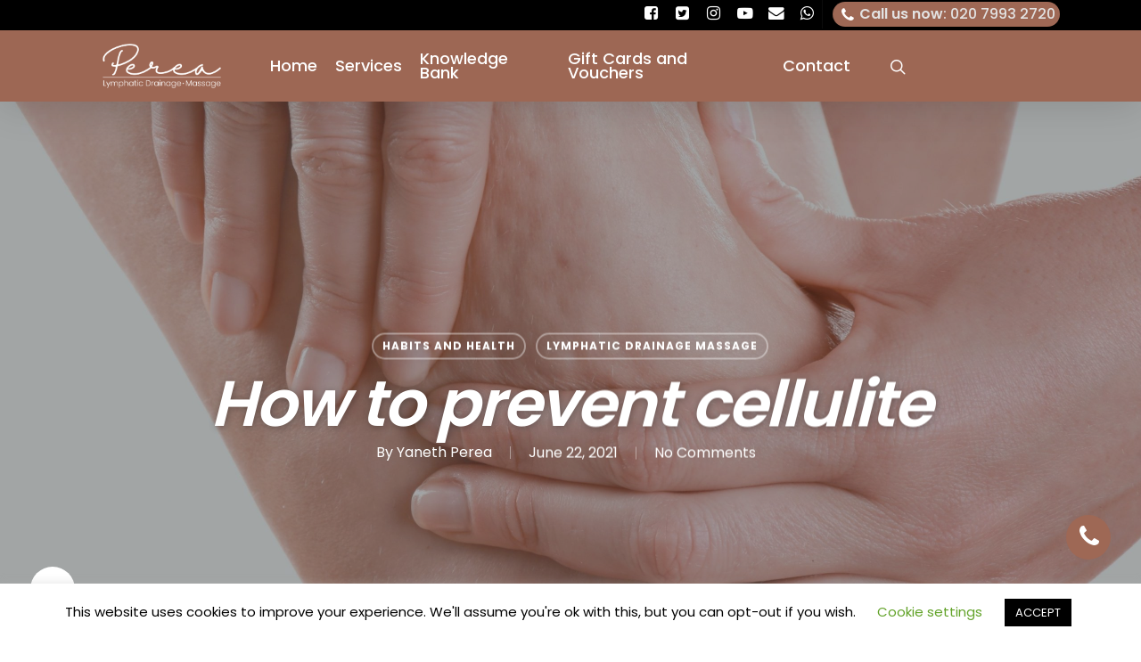

--- FILE ---
content_type: text/html; charset=UTF-8
request_url: https://pereaclinic.com/how-to-prevent-cellulite/
body_size: 21952
content:
<!DOCTYPE html><html
lang=en-GB class=no-js><head><style>img.lazy{min-height:1px}</style><link
href=https://pereaclinic.com/wp-content/plugins/w3-total-cache/pub/js/lazyload.min.js as=script><meta
charset="UTF-8"><meta
name="viewport" content="width=device-width, initial-scale=1, maximum-scale=1, user-scalable=0"><link
rel="shortcut icon" href=https://pereaclinic.com/wp-content/uploads/2023/12/Perea-Massage.png><meta
name='robots' content='index, follow, max-image-preview:large, max-snippet:-1, max-video-preview:-1'><style>img:is([sizes="auto" i], [sizes^="auto," i]){contain-intrinsic-size:3000px 1500px}</style> <script id=google_gtagjs-js-consent-mode-data-layer>window.dataLayer=window.dataLayer||[];function gtag(){dataLayer.push(arguments);}
gtag('consent','default',{"ad_personalization":"denied","ad_storage":"denied","ad_user_data":"denied","analytics_storage":"denied","functionality_storage":"denied","security_storage":"denied","personalization_storage":"denied","region":["AT","BE","BG","CH","CY","CZ","DE","DK","EE","ES","FI","FR","GB","GR","HR","HU","IE","IS","IT","LI","LT","LU","LV","MT","NL","NO","PL","PT","RO","SE","SI","SK"],"wait_for_update":500});window._googlesitekitConsentCategoryMap={"statistics":["analytics_storage"],"marketing":["ad_storage","ad_user_data","ad_personalization"],"functional":["functionality_storage","security_storage"],"preferences":["personalization_storage"]};window._googlesitekitConsents={"ad_personalization":"denied","ad_storage":"denied","ad_user_data":"denied","analytics_storage":"denied","functionality_storage":"denied","security_storage":"denied","personalization_storage":"denied","region":["AT","BE","BG","CH","CY","CZ","DE","DK","EE","ES","FI","FR","GB","GR","HR","HU","IE","IS","IT","LI","LT","LU","LV","MT","NL","NO","PL","PT","RO","SE","SI","SK"],"wait_for_update":500};</script> <title>Cellulite: causes, symptoms, types and how to prevent it</title><meta
name="description" content="Cellulite is a metabolic condition characterized by an unwanted appearance of orange peel. Take a look at how to prevent it!"><link
rel=canonical href=https://pereaclinic.com/how-to-prevent-cellulite/ ><meta
property="og:locale" content="en_GB"><meta
property="og:type" content="article"><meta
property="og:title" content="How to prevent cellulite"><meta
property="og:description" content="Cellulite is a metabolic condition characterized by an unwanted appearance of orange peel. Take a look at how to prevent it!"><meta
property="og:url" content="https://pereaclinic.com/how-to-prevent-cellulite/"><meta
property="og:site_name" content="Perea Clinic"><meta
property="article:published_time" content="2021-06-22T12:50:43+00:00"><meta
property="article:modified_time" content="2023-11-26T19:22:37+00:00"><meta
property="og:image" content="https://pereaclinic.com/wp-content/uploads/2021/06/How-to-prevent-cellulite-scaled.jpg"><meta
property="og:image:width" content="2560"><meta
property="og:image:height" content="1920"><meta
property="og:image:type" content="image/jpeg"><meta
name="author" content="Yaneth Perea"><meta
name="twitter:card" content="summary_large_image"><meta
name="twitter:label1" content="Written by"><meta
name="twitter:data1" content="Yaneth Perea"><meta
name="twitter:label2" content="Estimated reading time"><meta
name="twitter:data2" content="4 minutes"> <script type=application/ld+json class=yoast-schema-graph>{"@context":"https://schema.org","@graph":[{"@type":"WebPage","@id":"https://pereaclinic.com/how-to-prevent-cellulite/","url":"https://pereaclinic.com/how-to-prevent-cellulite/","name":"Cellulite: causes, symptoms, types and how to prevent it","isPartOf":{"@id":"https://pereaclinic.com/#website"},"primaryImageOfPage":{"@id":"https://pereaclinic.com/how-to-prevent-cellulite/#primaryimage"},"image":{"@id":"https://pereaclinic.com/how-to-prevent-cellulite/#primaryimage"},"thumbnailUrl":"https://pereaclinic.com/wp-content/uploads/2021/06/How-to-prevent-cellulite-scaled.jpg","datePublished":"2021-06-22T12:50:43+00:00","dateModified":"2023-11-26T19:22:37+00:00","author":{"@id":"https://pereaclinic.com/#/schema/person/455b8178808bce2d2e0e9e71a7031244"},"description":"Cellulite is a metabolic condition characterized by an unwanted appearance of orange peel. Take a look at how to prevent it!","breadcrumb":{"@id":"https://pereaclinic.com/how-to-prevent-cellulite/#breadcrumb"},"inLanguage":"en-GB","potentialAction":[{"@type":"ReadAction","target":["https://pereaclinic.com/how-to-prevent-cellulite/"]}]},{"@type":"ImageObject","inLanguage":"en-GB","@id":"https://pereaclinic.com/how-to-prevent-cellulite/#primaryimage","url":"https://pereaclinic.com/wp-content/uploads/2021/06/How-to-prevent-cellulite-scaled.jpg","contentUrl":"https://pereaclinic.com/wp-content/uploads/2021/06/How-to-prevent-cellulite-scaled.jpg","width":2560,"height":1920,"caption":"Cellulite: what it is, causes and how to prevent it"},{"@type":"BreadcrumbList","@id":"https://pereaclinic.com/how-to-prevent-cellulite/#breadcrumb","itemListElement":[{"@type":"ListItem","position":1,"name":"Home","item":"https://pereaclinic.com/"},{"@type":"ListItem","position":2,"name":"Knowledge Bank","item":"https://pereaclinic.com/knowledge-bank-blog/"},{"@type":"ListItem","position":3,"name":"How to prevent cellulite"}]},{"@type":"WebSite","@id":"https://pereaclinic.com/#website","url":"https://pereaclinic.com/","name":"Perea Clinic","description":"For muscle injuries and effective relief ofrom muscle pain and chronic tenstion","potentialAction":[{"@type":"SearchAction","target":{"@type":"EntryPoint","urlTemplate":"https://pereaclinic.com/?s={search_term_string}"},"query-input":"required name=search_term_string"}],"inLanguage":"en-GB"},{"@type":"Person","@id":"https://pereaclinic.com/#/schema/person/455b8178808bce2d2e0e9e71a7031244","name":"Yaneth Perea","image":{"@type":"ImageObject","inLanguage":"en-GB","@id":"https://pereaclinic.com/#/schema/person/image/","url":"https://secure.gravatar.com/avatar/8cd3b3597fe751860e20954dee3552c0?s=96&r=g","contentUrl":"https://secure.gravatar.com/avatar/8cd3b3597fe751860e20954dee3552c0?s=96&r=g","caption":"Yaneth Perea"},"url":"https://pereaclinic.com/author/yaneth/"}]}</script> <link
rel=dns-prefetch href=//widgets.mindbodyonline.com><link
rel=dns-prefetch href=//www.googletagmanager.com><link
rel=dns-prefetch href=//fonts.googleapis.com><link
rel=alternate type=application/rss+xml title="Perea Clinic &raquo; Feed" href=https://pereaclinic.com/feed/ ><link
rel=alternate type=application/rss+xml title="Perea Clinic &raquo; Comments Feed" href=https://pereaclinic.com/comments/feed/ ><link
rel=alternate type=application/rss+xml title="Perea Clinic &raquo; How to prevent cellulite Comments Feed" href=https://pereaclinic.com/how-to-prevent-cellulite/feed/ ><style>.lazyload,.lazyloading{max-width:100%}</style> <script>/*<![CDATA[*/window._wpemojiSettings={"baseUrl":"https:\/\/s.w.org\/images\/core\/emoji\/15.0.3\/72x72\/","ext":".png","svgUrl":"https:\/\/s.w.org\/images\/core\/emoji\/15.0.3\/svg\/","svgExt":".svg","source":{"concatemoji":"https:\/\/pereaclinic.com\/wp-includes\/js\/wp-emoji-release.min.js?ver=6.6.1"}};
/*! This file is auto-generated */
!function(i,n){var o,s,e;function c(e){try{var t={supportTests:e,timestamp:(new Date).valueOf()};sessionStorage.setItem(o,JSON.stringify(t))}catch(e){}}function p(e,t,n){e.clearRect(0,0,e.canvas.width,e.canvas.height),e.fillText(t,0,0);var t=new Uint32Array(e.getImageData(0,0,e.canvas.width,e.canvas.height).data),r=(e.clearRect(0,0,e.canvas.width,e.canvas.height),e.fillText(n,0,0),new Uint32Array(e.getImageData(0,0,e.canvas.width,e.canvas.height).data));return t.every(function(e,t){return e===r[t]})}function u(e,t,n){switch(t){case"flag":return n(e,"\ud83c\udff3\ufe0f\u200d\u26a7\ufe0f","\ud83c\udff3\ufe0f\u200b\u26a7\ufe0f")?!1:!n(e,"\ud83c\uddfa\ud83c\uddf3","\ud83c\uddfa\u200b\ud83c\uddf3")&&!n(e,"\ud83c\udff4\udb40\udc67\udb40\udc62\udb40\udc65\udb40\udc6e\udb40\udc67\udb40\udc7f","\ud83c\udff4\u200b\udb40\udc67\u200b\udb40\udc62\u200b\udb40\udc65\u200b\udb40\udc6e\u200b\udb40\udc67\u200b\udb40\udc7f");case"emoji":return!n(e,"\ud83d\udc26\u200d\u2b1b","\ud83d\udc26\u200b\u2b1b")}return!1}function f(e,t,n){var r="undefined"!=typeof WorkerGlobalScope&&self instanceof WorkerGlobalScope?new OffscreenCanvas(300,150):i.createElement("canvas"),a=r.getContext("2d",{willReadFrequently:!0}),o=(a.textBaseline="top",a.font="600 32px Arial",{});return e.forEach(function(e){o[e]=t(a,e,n)}),o}function t(e){var t=i.createElement("script");t.src=e,t.defer=!0,i.head.appendChild(t)}"undefined"!=typeof Promise&&(o="wpEmojiSettingsSupports",s=["flag","emoji"],n.supports={everything:!0,everythingExceptFlag:!0},e=new Promise(function(e){i.addEventListener("DOMContentLoaded",e,{once:!0})}),new Promise(function(t){var n=function(){try{var e=JSON.parse(sessionStorage.getItem(o));if("object"==typeof e&&"number"==typeof e.timestamp&&(new Date).valueOf()<e.timestamp+604800&&"object"==typeof e.supportTests)return e.supportTests}catch(e){}return null}();if(!n){if("undefined"!=typeof Worker&&"undefined"!=typeof OffscreenCanvas&&"undefined"!=typeof URL&&URL.createObjectURL&&"undefined"!=typeof Blob)try{var e="postMessage("+f.toString()+"("+[JSON.stringify(s),u.toString(),p.toString()].join(",")+"));",r=new Blob([e],{type:"text/javascript"}),a=new Worker(URL.createObjectURL(r),{name:"wpTestEmojiSupports"});return void(a.onmessage=function(e){c(n=e.data),a.terminate(),t(n)})}catch(e){}c(n=f(s,u,p))}t(n)}).then(function(e){for(var t in e)n.supports[t]=e[t],n.supports.everything=n.supports.everything&&n.supports[t],"flag"!==t&&(n.supports.everythingExceptFlag=n.supports.everythingExceptFlag&&n.supports[t]);n.supports.everythingExceptFlag=n.supports.everythingExceptFlag&&!n.supports.flag,n.DOMReady=!1,n.readyCallback=function(){n.DOMReady=!0}}).then(function(){return e}).then(function(){var e;n.supports.everything||(n.readyCallback(),(e=n.source||{}).concatemoji?t(e.concatemoji):e.wpemoji&&e.twemoji&&(t(e.twemoji),t(e.wpemoji)))}))}((window,document),window._wpemojiSettings);/*]]>*/</script> <link
rel=stylesheet id=salient-child-style-css href='https://pereaclinic.com/wp-content/themes/perea-clinic/style.css' type=text/css media=all><style id=wp-emoji-styles-inline-css>img.wp-smiley,img.emoji{display:inline !important;border:none !important;box-shadow:none !important;height:1em !important;width:1em !important;margin:0 0.07em !important;vertical-align:-0.1em !important;background:none !important;padding:0 !important}</style><link
rel=stylesheet id=wp-block-library-css href='https://pereaclinic.com/wp-includes/css/dist/block-library/style.min.css' type=text/css media=all><style id=depicter-slider-style-inline-css>/*!***************************************************************************************************************************************************************************************************************************************!*\
  !*** css ./node_modules/css-loader/dist/cjs.js??ruleSet[1].rules[3].use[1]!./node_modules/postcss-loader/dist/cjs.js??ruleSet[1].rules[3].use[2]!./node_modules/sass-loader/dist/cjs.js??ruleSet[1].rules[3].use[3]!./src/style.scss ***!
  \***************************************************************************************************************************************************************************************************************************************/
.wp-block-create-block-depicter{background-color:#21759b;color:#fff;padding:2px}</style><style id=safe-svg-svg-icon-style-inline-css>.safe-svg-cover{text-align:center}.safe-svg-cover .safe-svg-inside{display:inline-block;max-width:100%}.safe-svg-cover svg{fill:currentColor;height:100%;max-height:100%;max-width:100%;width:100%}</style><style id=classic-theme-styles-inline-css>/*! This file is auto-generated */
.wp-block-button__link{color:#fff;background-color:#32373c;border-radius:9999px;box-shadow:none;text-decoration:none;padding:calc(.667em + 2px) calc(1.333em + 2px);font-size:1.125em}.wp-block-file__button{background:#32373c;color:#fff;text-decoration:none}</style><style id=global-styles-inline-css>/*<![CDATA[*/:root{--wp--preset--aspect-ratio--square:1;--wp--preset--aspect-ratio--4-3:4/3;--wp--preset--aspect-ratio--3-4:3/4;--wp--preset--aspect-ratio--3-2:3/2;--wp--preset--aspect-ratio--2-3:2/3;--wp--preset--aspect-ratio--16-9:16/9;--wp--preset--aspect-ratio--9-16:9/16;--wp--preset--color--black:#000;--wp--preset--color--cyan-bluish-gray:#abb8c3;--wp--preset--color--white:#fff;--wp--preset--color--pale-pink:#f78da7;--wp--preset--color--vivid-red:#cf2e2e;--wp--preset--color--luminous-vivid-orange:#ff6900;--wp--preset--color--luminous-vivid-amber:#fcb900;--wp--preset--color--light-green-cyan:#7bdcb5;--wp--preset--color--vivid-green-cyan:#00d084;--wp--preset--color--pale-cyan-blue:#8ed1fc;--wp--preset--color--vivid-cyan-blue:#0693e3;--wp--preset--color--vivid-purple:#9b51e0;--wp--preset--gradient--vivid-cyan-blue-to-vivid-purple:linear-gradient(135deg,rgba(6,147,227,1) 0%,rgb(155,81,224) 100%);--wp--preset--gradient--light-green-cyan-to-vivid-green-cyan:linear-gradient(135deg,rgb(122,220,180) 0%,rgb(0,208,130) 100%);--wp--preset--gradient--luminous-vivid-amber-to-luminous-vivid-orange:linear-gradient(135deg,rgba(252,185,0,1) 0%,rgba(255,105,0,1) 100%);--wp--preset--gradient--luminous-vivid-orange-to-vivid-red:linear-gradient(135deg,rgba(255,105,0,1) 0%,rgb(207,46,46) 100%);--wp--preset--gradient--very-light-gray-to-cyan-bluish-gray:linear-gradient(135deg,rgb(238,238,238) 0%,rgb(169,184,195) 100%);--wp--preset--gradient--cool-to-warm-spectrum:linear-gradient(135deg,rgb(74,234,220) 0%,rgb(151,120,209) 20%,rgb(207,42,186) 40%,rgb(238,44,130) 60%,rgb(251,105,98) 80%,rgb(254,248,76) 100%);--wp--preset--gradient--blush-light-purple:linear-gradient(135deg,rgb(255,206,236) 0%,rgb(152,150,240) 100%);--wp--preset--gradient--blush-bordeaux:linear-gradient(135deg,rgb(254,205,165) 0%,rgb(254,45,45) 50%,rgb(107,0,62) 100%);--wp--preset--gradient--luminous-dusk:linear-gradient(135deg,rgb(255,203,112) 0%,rgb(199,81,192) 50%,rgb(65,88,208) 100%);--wp--preset--gradient--pale-ocean:linear-gradient(135deg,rgb(255,245,203) 0%,rgb(182,227,212) 50%,rgb(51,167,181) 100%);--wp--preset--gradient--electric-grass:linear-gradient(135deg,rgb(202,248,128) 0%,rgb(113,206,126) 100%);--wp--preset--gradient--midnight:linear-gradient(135deg,rgb(2,3,129) 0%,rgb(40,116,252) 100%);--wp--preset--font-size--small:13px;--wp--preset--font-size--medium:20px;--wp--preset--font-size--large:36px;--wp--preset--font-size--x-large:42px;--wp--preset--spacing--20:0.44rem;--wp--preset--spacing--30:0.67rem;--wp--preset--spacing--40:1rem;--wp--preset--spacing--50:1.5rem;--wp--preset--spacing--60:2.25rem;--wp--preset--spacing--70:3.38rem;--wp--preset--spacing--80:5.06rem;--wp--preset--shadow--natural:6px 6px 9px rgba(0, 0, 0, 0.2);--wp--preset--shadow--deep:12px 12px 50px rgba(0, 0, 0, 0.4);--wp--preset--shadow--sharp:6px 6px 0px rgba(0, 0, 0, 0.2);--wp--preset--shadow--outlined:6px 6px 0px -3px rgba(255, 255, 255, 1), 6px 6px rgba(0, 0, 0, 1);--wp--preset--shadow--crisp:6px 6px 0px rgba(0, 0, 0, 1)}:where(.is-layout-flex){gap:0.5em}:where(.is-layout-grid){gap:0.5em}body .is-layout-flex{display:flex}.is-layout-flex{flex-wrap:wrap;align-items:center}.is-layout-flex>:is(*,div){margin:0}body .is-layout-grid{display:grid}.is-layout-grid>:is(*,div){margin:0}:where(.wp-block-columns.is-layout-flex){gap:2em}:where(.wp-block-columns.is-layout-grid){gap:2em}:where(.wp-block-post-template.is-layout-flex){gap:1.25em}:where(.wp-block-post-template.is-layout-grid){gap:1.25em}.has-black-color{color:var(--wp--preset--color--black) !important}.has-cyan-bluish-gray-color{color:var(--wp--preset--color--cyan-bluish-gray) !important}.has-white-color{color:var(--wp--preset--color--white) !important}.has-pale-pink-color{color:var(--wp--preset--color--pale-pink) !important}.has-vivid-red-color{color:var(--wp--preset--color--vivid-red) !important}.has-luminous-vivid-orange-color{color:var(--wp--preset--color--luminous-vivid-orange) !important}.has-luminous-vivid-amber-color{color:var(--wp--preset--color--luminous-vivid-amber) !important}.has-light-green-cyan-color{color:var(--wp--preset--color--light-green-cyan) !important}.has-vivid-green-cyan-color{color:var(--wp--preset--color--vivid-green-cyan) !important}.has-pale-cyan-blue-color{color:var(--wp--preset--color--pale-cyan-blue) !important}.has-vivid-cyan-blue-color{color:var(--wp--preset--color--vivid-cyan-blue) !important}.has-vivid-purple-color{color:var(--wp--preset--color--vivid-purple) !important}.has-black-background-color{background-color:var(--wp--preset--color--black) !important}.has-cyan-bluish-gray-background-color{background-color:var(--wp--preset--color--cyan-bluish-gray) !important}.has-white-background-color{background-color:var(--wp--preset--color--white) !important}.has-pale-pink-background-color{background-color:var(--wp--preset--color--pale-pink) !important}.has-vivid-red-background-color{background-color:var(--wp--preset--color--vivid-red) !important}.has-luminous-vivid-orange-background-color{background-color:var(--wp--preset--color--luminous-vivid-orange) !important}.has-luminous-vivid-amber-background-color{background-color:var(--wp--preset--color--luminous-vivid-amber) !important}.has-light-green-cyan-background-color{background-color:var(--wp--preset--color--light-green-cyan) !important}.has-vivid-green-cyan-background-color{background-color:var(--wp--preset--color--vivid-green-cyan) !important}.has-pale-cyan-blue-background-color{background-color:var(--wp--preset--color--pale-cyan-blue) !important}.has-vivid-cyan-blue-background-color{background-color:var(--wp--preset--color--vivid-cyan-blue) !important}.has-vivid-purple-background-color{background-color:var(--wp--preset--color--vivid-purple) !important}.has-black-border-color{border-color:var(--wp--preset--color--black) !important}.has-cyan-bluish-gray-border-color{border-color:var(--wp--preset--color--cyan-bluish-gray) !important}.has-white-border-color{border-color:var(--wp--preset--color--white) !important}.has-pale-pink-border-color{border-color:var(--wp--preset--color--pale-pink) !important}.has-vivid-red-border-color{border-color:var(--wp--preset--color--vivid-red) !important}.has-luminous-vivid-orange-border-color{border-color:var(--wp--preset--color--luminous-vivid-orange) !important}.has-luminous-vivid-amber-border-color{border-color:var(--wp--preset--color--luminous-vivid-amber) !important}.has-light-green-cyan-border-color{border-color:var(--wp--preset--color--light-green-cyan) !important}.has-vivid-green-cyan-border-color{border-color:var(--wp--preset--color--vivid-green-cyan) !important}.has-pale-cyan-blue-border-color{border-color:var(--wp--preset--color--pale-cyan-blue) !important}.has-vivid-cyan-blue-border-color{border-color:var(--wp--preset--color--vivid-cyan-blue) !important}.has-vivid-purple-border-color{border-color:var(--wp--preset--color--vivid-purple) !important}.has-vivid-cyan-blue-to-vivid-purple-gradient-background{background:var(--wp--preset--gradient--vivid-cyan-blue-to-vivid-purple) !important}.has-light-green-cyan-to-vivid-green-cyan-gradient-background{background:var(--wp--preset--gradient--light-green-cyan-to-vivid-green-cyan) !important}.has-luminous-vivid-amber-to-luminous-vivid-orange-gradient-background{background:var(--wp--preset--gradient--luminous-vivid-amber-to-luminous-vivid-orange) !important}.has-luminous-vivid-orange-to-vivid-red-gradient-background{background:var(--wp--preset--gradient--luminous-vivid-orange-to-vivid-red) !important}.has-very-light-gray-to-cyan-bluish-gray-gradient-background{background:var(--wp--preset--gradient--very-light-gray-to-cyan-bluish-gray) !important}.has-cool-to-warm-spectrum-gradient-background{background:var(--wp--preset--gradient--cool-to-warm-spectrum) !important}.has-blush-light-purple-gradient-background{background:var(--wp--preset--gradient--blush-light-purple) !important}.has-blush-bordeaux-gradient-background{background:var(--wp--preset--gradient--blush-bordeaux) !important}.has-luminous-dusk-gradient-background{background:var(--wp--preset--gradient--luminous-dusk) !important}.has-pale-ocean-gradient-background{background:var(--wp--preset--gradient--pale-ocean) !important}.has-electric-grass-gradient-background{background:var(--wp--preset--gradient--electric-grass) !important}.has-midnight-gradient-background{background:var(--wp--preset--gradient--midnight) !important}.has-small-font-size{font-size:var(--wp--preset--font-size--small) !important}.has-medium-font-size{font-size:var(--wp--preset--font-size--medium) !important}.has-large-font-size{font-size:var(--wp--preset--font-size--large) !important}.has-x-large-font-size{font-size:var(--wp--preset--font-size--x-large) !important}:where(.wp-block-post-template.is-layout-flex){gap:1.25em}:where(.wp-block-post-template.is-layout-grid){gap:1.25em}:where(.wp-block-columns.is-layout-flex){gap:2em}:where(.wp-block-columns.is-layout-grid){gap:2em}:root :where(.wp-block-pullquote){font-size:1.5em;line-height:1.6}/*]]>*/</style><link
rel=stylesheet id=contact-form-7-css href='https://pereaclinic.com/wp-content/plugins/contact-form-7/includes/css/styles.css' type=text/css media=all><link
rel=stylesheet id=cookie-law-info-css href='https://pereaclinic.com/wp-content/plugins/cookie-law-info/legacy/public/css/cookie-law-info-public.css' type=text/css media=all><link
rel=stylesheet id=cookie-law-info-gdpr-css href='https://pereaclinic.com/wp-content/plugins/cookie-law-info/legacy/public/css/cookie-law-info-gdpr.css' type=text/css media=all><link
rel=stylesheet id=perea-styles-css href='https://pereaclinic.com/wp-content/plugins/perea/perea.css' type=text/css media=all><link
rel=stylesheet id=slick-styles-css href='https://pereaclinic.com/wp-content/plugins/perea/inc/slick/slick.css' type=text/css media=all><link
rel=stylesheet id=slick-theme-styles-css href='https://pereaclinic.com/wp-content/plugins/perea/inc/slick/slick-theme.css' type=text/css media=all><link
rel=stylesheet id=salient-social-css href='https://pereaclinic.com/wp-content/plugins/salient-social/css/style.css' type=text/css media=all><style id=salient-social-inline-css>.sharing-default-minimal .nectar-love.loved, body .nectar-social[data-color-override="override"].fixed > a:before, body .nectar-social[data-color-override="override"].fixed .nectar-social-inner a, .sharing-default-minimal .nectar-social[data-color-override="override"] .nectar-social-inner a:hover{background-color:#fff}.nectar-social.hover .nectar-love.loved, .nectar-social.hover > .nectar-love-button a:hover, .nectar-social[data-color-override="override"].hover > div a:hover, #single-below-header .nectar-social[data-color-override="override"].hover > div a:hover, .nectar-social[data-color-override="override"].hover .share-btn:hover, .sharing-default-minimal .nectar-social[data-color-override="override"] .nectar-social-inner a{border-color:#fff}#single-below-header .nectar-social.hover .nectar-love.loved i, #single-below-header .nectar-social.hover[data-color-override="override"] a:hover, #single-below-header .nectar-social.hover[data-color-override="override"] a:hover i, #single-below-header .nectar-social.hover .nectar-love-button a:hover i, .nectar-love:hover i, .hover .nectar-love:hover .total_loves, .nectar-love.loved i, .nectar-social.hover .nectar-love.loved .total_loves, .nectar-social.hover .share-btn:hover, .nectar-social[data-color-override="override"].hover .nectar-social-inner a:hover, .nectar-social[data-color-override="override"].hover > div:hover span, .sharing-default-minimal .nectar-social[data-color-override="override"] .nectar-social-inner a:not(:hover) i, .sharing-default-minimal .nectar-social[data-color-override="override"] .nectar-social-inner a:not(:hover){color:#fff}</style><link
rel=stylesheet id=font-awesome-css href='https://pereaclinic.com/wp-content/themes/salient/css/font-awesome.min.css' type=text/css media=all><link
rel=stylesheet id=salient-grid-system-css href='https://pereaclinic.com/wp-content/themes/salient/css/grid-system.css' type=text/css media=all><link
rel=stylesheet id=main-styles-css href='https://pereaclinic.com/wp-content/themes/salient/css/style.css' type=text/css media=all><link
rel=stylesheet id=nectar-header-secondary-nav-css href='https://pereaclinic.com/wp-content/themes/salient/css/header/header-secondary-nav.css' type=text/css media=all><link
rel=stylesheet id=nectar-single-styles-css href='https://pereaclinic.com/wp-content/themes/salient/css/single.css' type=text/css media=all><link
rel=stylesheet id=magnific-css href='https://pereaclinic.com/wp-content/themes/salient/css/plugins/magnific.css' type=text/css media=all><link
rel=stylesheet id=nectar_default_font_open_sans-css href='https://fonts.googleapis.com/css?family=Open+Sans%3A300%2C400%2C600%2C700&#038;subset=latin%2Clatin-ext' type=text/css media=all><link
rel=stylesheet id=responsive-css href='https://pereaclinic.com/wp-content/themes/salient/css/responsive.css' type=text/css media=all><link
rel=stylesheet id=select2-css href='https://pereaclinic.com/wp-content/themes/salient/css/plugins/select2.css' type=text/css media=all><link
rel=stylesheet id=skin-ascend-css href='https://pereaclinic.com/wp-content/themes/salient/css/ascend.css' type=text/css media=all><link
rel=stylesheet id=dynamic-css-css href='https://pereaclinic.com/wp-content/themes/salient/css/salient-dynamic-styles.css' type=text/css media=all><style id=dynamic-css-inline-css>#page-header-bg h1,#page-header-bg .subheader,.nectar-box-roll .overlaid-content h1,.nectar-box-roll .overlaid-content .subheader,#page-header-bg #portfolio-nav a i,body .section-title #portfolio-nav a:hover i,.page-header-no-bg h1,.page-header-no-bg span,#page-header-bg #portfolio-nav a i,#page-header-bg span,#page-header-bg #single-below-header a:hover,#page-header-bg #single-below-header a:focus,#page-header-bg.fullscreen-header .author-section a{color:#ffffff!important}body #page-header-bg .pinterest-share i,body #page-header-bg .facebook-share i,body #page-header-bg .linkedin-share i,body #page-header-bg .twitter-share i,body #page-header-bg .google-plus-share i,body #page-header-bg .icon-salient-heart,body #page-header-bg .icon-salient-heart-2{color:#fff}#page-header-bg[data-post-hs="default_minimal"] .inner-wrap>a:not(:hover){color:#fff;border-color:rgba(255,255,255,0.4)}.single #page-header-bg #single-below-header>span{border-color:rgba(255,255,255,0.4)}body .section-title #portfolio-nav a:hover i{opacity:0.75}.single #page-header-bg .blog-title #single-meta .nectar-social.hover > div a,.single #page-header-bg .blog-title #single-meta > div a,.single #page-header-bg .blog-title #single-meta ul .n-shortcode a,#page-header-bg .blog-title #single-meta .nectar-social.hover .share-btn{border-color:rgba(255,255,255,0.4)}.single #page-header-bg .blog-title #single-meta .nectar-social.hover > div a:hover,#page-header-bg .blog-title #single-meta .nectar-social.hover .share-btn:hover,.single #page-header-bg .blog-title #single-meta div > a:hover,.single #page-header-bg .blog-title #single-meta ul .n-shortcode a:hover,.single #page-header-bg .blog-title #single-meta ul li:not(.meta-share-count):hover>a{border-color:rgba(255,255,255,1)}.single #page-header-bg #single-meta div span,.single #page-header-bg #single-meta > div a,.single #page-header-bg #single-meta > div i{color:#ffffff!important}.single #page-header-bg #single-meta ul .meta-share-count .nectar-social a i{color:rgba(255,255,255,0.7)!important}.single #page-header-bg #single-meta ul .meta-share-count .nectar-social a:hover i{color:rgba(255,255,255,1)!important}@media only screen and (min-width:1000px){body #ajax-content-wrap.no-scroll{min-height:calc(100vh - 114px);height:calc(100vh - 114px)!important}}@media only screen and (min-width:1000px){#page-header-wrap.fullscreen-header,#page-header-wrap.fullscreen-header #page-header-bg,html:not(.nectar-box-roll-loaded) .nectar-box-roll>#page-header-bg.fullscreen-header,.nectar_fullscreen_zoom_recent_projects,#nectar_fullscreen_rows:not(.afterLoaded)>div{height:calc(100vh - 113px)}.wpb_row.vc_row-o-full-height.top-level,.wpb_row.vc_row-o-full-height.top-level>.col.span_12{min-height:calc(100vh - 113px)}html:not(.nectar-box-roll-loaded) .nectar-box-roll>#page-header-bg.fullscreen-header{top:114px}.nectar-slider-wrap[data-fullscreen="true"]:not(.loaded),.nectar-slider-wrap[data-fullscreen="true"]:not(.loaded) .swiper-container{height:calc(100vh - 112px)!important}.admin-bar .nectar-slider-wrap[data-fullscreen="true"]:not(.loaded),.admin-bar .nectar-slider-wrap[data-fullscreen="true"]:not(.loaded) .swiper-container{height:calc(100vh - 112px - 32px)!important}}#nectar_fullscreen_rows{background-color:}</style><link
rel=stylesheet id=redux-google-fonts-salient_redux-css href='https://fonts.googleapis.com/css?family=Poppins%3A500%2C700%2C400%2C600%7CVarela+Round%3A400%7CPlayfair+Display%3A400&#038;subset=latin&#038;ver=1704289359' type=text/css media=all> <script async=async src="https://pereaclinic.com/wp-includes/js/jquery/jquery.min.js" id=jquery-core-js></script> <script async=async src="https://pereaclinic.com/wp-includes/js/jquery/jquery-migrate.min.js" id=jquery-migrate-js></script> <script id=cookie-law-info-js-extra>var Cli_Data={"nn_cookie_ids":["notice_gdpr_prefs, notice_preferences","JSESSIONID","ANID","AID","1P_JAR","NID","CONSENT","RUL","IDE","DSID"],"cookielist":[],"non_necessary_cookies":{"non-necessary":["notice_gdpr_prefs, notice_preferences","JSESSIONID","ANID","AID","1P_JAR"]},"ccpaEnabled":"","ccpaRegionBased":"","ccpaBarEnabled":"","strictlyEnabled":["necessary","obligatoire"],"ccpaType":"gdpr","js_blocking":"","custom_integration":"","triggerDomRefresh":"","secure_cookies":""};var cli_cookiebar_settings={"animate_speed_hide":"500","animate_speed_show":"500","background":"#FFF","border":"#b1a6a6c2","border_on":"","button_1_button_colour":"#000","button_1_button_hover":"#000000","button_1_link_colour":"#fff","button_1_as_button":"1","button_1_new_win":"","button_2_button_colour":"#333","button_2_button_hover":"#292929","button_2_link_colour":"#444","button_2_as_button":"","button_2_hidebar":"","button_3_button_colour":"#000","button_3_button_hover":"#000000","button_3_link_colour":"#fff","button_3_as_button":"1","button_3_new_win":"","button_4_button_colour":"#000","button_4_button_hover":"#000000","button_4_link_colour":"#62a329","button_4_as_button":"","button_7_button_colour":"#61a229","button_7_button_hover":"#4e8221","button_7_link_colour":"#fff","button_7_as_button":"1","button_7_new_win":"","font_family":"inherit","header_fix":"","notify_animate_hide":"1","notify_animate_show":"","notify_div_id":"#cookie-law-info-bar","notify_position_horizontal":"right","notify_position_vertical":"bottom","scroll_close":"","scroll_close_reload":"","accept_close_reload":"","reject_close_reload":"","showagain_tab":"","showagain_background":"#fff","showagain_border":"#000","showagain_div_id":"#cookie-law-info-again","showagain_x_position":"100px","text":"#000","show_once_yn":"","show_once":"10000","logging_on":"","as_popup":"","popup_overlay":"1","bar_heading_text":"","cookie_bar_as":"banner","popup_showagain_position":"bottom-right","widget_position":"left"};var log_object={"ajax_url":"https:\/\/pereaclinic.com\/wp-admin\/admin-ajax.php"};</script> <script async=async src="https://pereaclinic.com/wp-content/plugins/cookie-law-info/legacy/public/js/cookie-law-info-public.js" id=cookie-law-info-js></script> 
 <script async=async src="https://www.googletagmanager.com/gtag/js?id=AW-961774526" id=google_gtagjs-js async></script> <script id=google_gtagjs-js-after>window.dataLayer=window.dataLayer||[];function gtag(){dataLayer.push(arguments);}
gtag("js",new Date());gtag("set","developer_id.dZTNiMT",true);gtag("config","AW-961774526");window._googlesitekit=window._googlesitekit||{};window._googlesitekit.throttledEvents=[];window._googlesitekit.gtagEvent=(name,data)=>{var key=JSON.stringify({name,data});if(!!window._googlesitekit.throttledEvents[key]){return;}window._googlesitekit.throttledEvents[key]=true;setTimeout(()=>{delete window._googlesitekit.throttledEvents[key];},5);gtag("event",name,{...data,event_source:"site-kit"});};</script> <link
rel=https://api.w.org/ href=https://pereaclinic.com/wp-json/ ><link
rel=alternate title=JSON type=application/json href=https://pereaclinic.com/wp-json/wp/v2/posts/12167><link
rel=EditURI type=application/rsd+xml title=RSD href=https://pereaclinic.com/xmlrpc.php?rsd><link
rel=shortlink href='https://pereaclinic.com/?p=12167'><link
rel=alternate title="oEmbed (JSON)" type=application/json+oembed href="https://pereaclinic.com/wp-json/oembed/1.0/embed?url=https%3A%2F%2Fpereaclinic.com%2Fhow-to-prevent-cellulite%2F"><link
rel=alternate title="oEmbed (XML)" type=text/xml+oembed href="https://pereaclinic.com/wp-json/oembed/1.0/embed?url=https%3A%2F%2Fpereaclinic.com%2Fhow-to-prevent-cellulite%2F&#038;format=xml"><meta
name="generator" content="Site Kit by Google 1.166.0"> <script>(function(w,d,s,l,i){w[l]=w[l]||[];w[l].push({'gtm.start':new Date().getTime(),event:'gtm.js'});var f=d.getElementsByTagName(s)[0],j=d.createElement(s),dl=l!='dataLayer'?'&l='+l:'';j.async=true;j.src='https://www.googletagmanager.com/gtm.js?id='+i+dl;f.parentNode.insertBefore(j,f);})(window,document,'script','dataLayer','GTM-P5SQSGZ');</script> 
 <script class=hsq-set-content-id data-content-id=blog-post>var _hsq=_hsq||[];_hsq.push(["setContentType","blog-post"]);</script>  <script>(function(c,l,a,r,i,t,y){c[a]=c[a]||function(){(c[a].q=c[a].q||[]).push(arguments)};t=l.createElement(r);t.async=1;t.src="https://www.clarity.ms/tag/"+i+"?ref=wordpress";y=l.getElementsByTagName(r)[0];y.parentNode.insertBefore(t,y);})(window,document,"clarity","script","itmyaxb65s");</script> <meta
name="ti-site-data" content="[base64]"> <script>document.documentElement.className=document.documentElement.className.replace('no-js','js');</script> <style>/*<![CDATA[*/.no-js img.lazyload{display:none}figure.wp-block-image img.lazyloading{min-width:150px}.lazyload,.lazyloading{--smush-placeholder-width:100px;--smush-placeholder-aspect-ratio:1/1;width:var(--smush-image-width, var(--smush-placeholder-width)) !important;aspect-ratio:var(--smush-image-aspect-ratio, var(--smush-placeholder-aspect-ratio)) !important}.lazyload,.lazyloading{opacity:0}.lazyloaded{opacity:1;transition:opacity 400ms;transition-delay:0ms}/*]]>*/</style> <script>var root=document.getElementsByTagName("html")[0];root.setAttribute("class","js");</script> <script async src="https://www.googletagmanager.com/gtag/js?id=UA-58417714-1"></script> <script>window.dataLayer=window.dataLayer||[];function gtag(){dataLayer.push(arguments);}
gtag('js',new Date());gtag('config','UA-58417714-1');</script>  <script>!function(f,b,e,v,n,t,s)
{if(f.fbq)return;n=f.fbq=function(){n.callMethod?n.callMethod.apply(n,arguments):n.queue.push(arguments)};if(!f._fbq)f._fbq=n;n.push=n;n.loaded=!0;n.version='2.0';n.queue=[];t=b.createElement(e);t.async=!0;t.src=v;s=b.getElementsByTagName(e)[0];s.parentNode.insertBefore(t,s)}(window,document,'script','https://connect.facebook.net/en_US/fbevents.js');fbq('init','861957567687713');fbq('track','PageView');</script> <noscript>
<img
class=lazy height=1 width=1
src="data:image/svg+xml,%3Csvg%20xmlns='http://www.w3.org/2000/svg'%20viewBox='0%200%201%201'%3E%3C/svg%3E" data-src="https://www.facebook.com/tr?id=861957567687713&ev=PageView
&noscript=1">
</noscript><meta
name="google-adsense-platform-account" content="ca-host-pub-2644536267352236"><meta
name="google-adsense-platform-domain" content="sitekit.withgoogle.com">
<style>.recentcomments a{display:inline !important;padding:0 !important;margin:0 !important}</style><meta
name="generator" content="Powered by WPBakery Page Builder - drag and drop page builder for WordPress."><link
rel=icon href=https://pereaclinic.com/wp-content/uploads/2023/12/cropped-Perea-Massage-32x32.png sizes=32x32><link
rel=icon href=https://pereaclinic.com/wp-content/uploads/2023/12/cropped-Perea-Massage-192x192.png sizes=192x192><link
rel=apple-touch-icon href=https://pereaclinic.com/wp-content/uploads/2023/12/cropped-Perea-Massage-180x180.png><meta
name="msapplication-TileImage" content="https://pereaclinic.com/wp-content/uploads/2023/12/cropped-Perea-Massage-270x270.png"><style id=wp-custom-css>#contact-button{position:fixed;right:34px;bottom:60px;z-index:9999999;list-style:none}#header-secondary-outer .call-us a{background:#9e6855}#contact-button li:nth-child(3) a.sub-button .button-icon{background:#9e6855}#slide-out-widget-area, body.material #slide-out-widget-area.slide-out-from-right .off-canvas-social-links a:hover i:before, #slide-out-widget-area a, #slide-out-widget-area.fullscreen-alt .inner .widget.widget_nav_menu li a, #slide-out-widget-area.fullscreen-alt .inner .off-canvas-menu-container li a, #slide-out-widget-area.fullscreen-split .inner .widget.widget_nav_menu li a, #slide-out-widget-area.fullscreen-split .inner .off-canvas-menu-container li a, #slide-out-widget-area.fullscreen .menuwrapper li a, body #slide-out-widget-area.slide-out-from-right-hover .inner .off-canvas-menu-container li a, body #slide-out-widget-area .slide_out_area_close .icon-default-style[class^="icon-"]{color:#9e6855}.blog-lp .blog-recent>.col{background:#9e6855;color:#fff}</style><noscript><style>.wpb_animate_when_almost_visible{opacity:1}</style></noscript></head><body
class="post-template-default single single-post postid-12167 single-format-standard nectar-auto-lightbox ascend wpb-js-composer js-comp-ver-6.2.0 vc_responsive" data-footer-reveal=false data-footer-reveal-shadow=none data-header-format=default data-body-border=off data-boxed-style data-header-breakpoint=1000 data-dropdown-style=minimal data-cae=easeOutQuart data-cad=1000 data-megamenu-width=contained data-aie=zoom-out data-ls=magnific data-apte=center_mask_reveal data-hhun=0 data-fancy-form-rcs=1 data-form-style=minimal data-form-submit=regular data-is=minimal data-button-style=rounded data-user-account-button=false data-flex-cols=true data-col-gap=default data-header-inherit-rc=false data-header-search=true data-animated-anchors=true data-ajax-transitions=false data-full-width-header=false data-slide-out-widget-area=true data-slide-out-widget-area-style=slide-out-from-right data-user-set-ocm=off data-loading-animation=none data-bg-header=true data-responsive=1 data-ext-responsive=true data-header-resize=0 data-header-color=custom data-transparent-header=false data-cart=false data-remove-m-parallax data-remove-m-video-bgs data-m-animate=0 data-force-header-trans-color=light data-smooth-scrolling=0 data-permanent-transparent=false > <script>if(navigator.userAgent.match(/(Android|iPod|iPhone|iPad|BlackBerry|IEMobile|Opera Mini)/)){document.body.className+=" using-mobile-browser ";}</script> <div
id=header-space data-secondary-header-display=full data-header-mobile-fixed=1></div><div
id=contact-button-container><ul
id=contact-button>
<li>
<a
href=https://pereaclinic.com/treatments class=sub-button>
<span
class=label-text>
Book a treatment
</span>
<span
class=button-icon>
<i
class="fa fa-address-book"></i>
</span>
</a>
</li>
<li>
<a
href=https://pereaclinic.com/consultations class=sub-button>
<span
class=label-text>
Book a consultation
</span>
<span
class=button-icon>
<i
class="fa fa-calendar"></i>
</span>
</a>
</li>
<li>
<a
href=tel:+442079932720 class=sub-button>
<span
class=label-text>
Call us now
</span>
<span
class=button-icon>
<i
class="fa fa-phone"></i>
</span>
</a>
</li></ul></div><ul
id=contact-button-mobile>
<li>
<a
href=https://pereaclinic.com/treatments class=sub-button>
<span
class=label-text>
Book a treatment
</span>
<span
class=button-icon>
<i
class="fa fa-address-book"></i>
</span>
</a>
</li>
<li>
<a
href=https://pereaclinic.com/consultations class=sub-button>
<span
class=label-text>
Book a consultation
</span>
<span
class=button-icon>
<i
class="fa fa-calendar"></i>
</span>
</a>
</li>
<li>
<a
href=tel:+442079932720 class=sub-button>
<span
class=label-text>
Call us now
</span>
<span
class=button-icon>
<i
class="fa fa-phone"></i>
</span>
</a>
</li>
<li>
<a
href=# class=sub-button>
<span
class=button-icon>
<i
class="fa fa-info"></i>
</span>
</a>
</li></ul><div
id=header-outer data-has-menu=true data-has-buttons=yes data-header-button_style=default data-using-pr-menu=false data-mobile-fixed=1 data-ptnm=false data-lhe=animated_underline data-user-set-bg=#9e6855 data-format=default data-permanent-transparent=false data-megamenu-rt=0 data-remove-fixed=0 data-header-resize=0 data-cart=false data-transparency-option=0 data-box-shadow=large data-shrink-num=6 data-using-secondary=1 data-using-logo=1 data-logo-height=70 data-m-logo-height=70 data-padding=5 data-full-width=false data-condense=false ><div
id=header-secondary-outer class=default data-mobile=display_full data-remove-fixed=0 data-lhe=animated_underline data-secondary-text=false data-full-width=false data-mobile-fixed=1 data-permanent-transparent=false ><div
class=container><nav><ul
class=sf-menu>
<li
id=menu-item-9214 class="menu-item menu-item-type-custom menu-item-object-custom menu-item-9214"><a
href=https://www.facebook.com/PereaClinicUK><i
class="icon-default-style fa fa-facebook-square"></i></a></li>
<li
id=menu-item-9215 class="menu-item menu-item-type-custom menu-item-object-custom menu-item-9215"><a
href=https://twitter.com/pereaclinic><i
class="icon-default-style fa fa-twitter-square"></i></a></li>
<li
id=menu-item-9216 class="menu-item menu-item-type-custom menu-item-object-custom menu-item-9216"><a
href=https://www.instagram.com/pereaclinic><i
class="icon-default-style fa fa-instagram"></i></a></li>
<li
id=menu-item-9424 class="menu-item menu-item-type-custom menu-item-object-custom menu-item-9424"><a
href=https://www.youtube.com/channel/UChNM5kHgb3e1g-MYmU1iwow><i
class="icon-default-style fa fa-youtube-play"></i></a></li>
<li
id=menu-item-9217 class="menu-item menu-item-type-custom menu-item-object-custom menu-item-9217"><a
href=mailto://enquiries@pereaclinic.com><i
class="icon-default-style fa fa-envelope"></i></a></li>
<li
id=menu-item-9218 class="menu-item menu-item-type-custom menu-item-object-custom menu-item-9218"><a
href="https://wa.me/447946076725?text=I%27m%20interested%20in%20booking%20a%20session"><i
class="icon-default-style fa fa-whatsapp"></i></a></li>
<li
id=menu-item-9219 class="call-us menu-item menu-item-type-custom menu-item-object-custom menu-item-9219"><a
href=tel://02079932720><i
class="icon-default-style fa fa-phone"></i> <strong>Call us now</strong>: 020 7993 2720</a></li></ul></nav></div></div><header
id=top><div
class=container><div
class=row><div
class="col span_3">
<a
id=logo href=https://pereaclinic.com data-supplied-ml-starting-dark=true data-supplied-ml-starting=false data-supplied-ml=false >
<img
class="stnd default-logo dark-version lazyload lazy" alt="Perea Clinic" data-src=https://pereaclinic.com/wp-content/uploads/2023/12/PM_WHITE-WITHOUT-BACKGROUND.png data-srcset="https://pereaclinic.com/wp-content/uploads/2023/12/PM_WHITE-WITHOUT-BACKGROUND.png 1x, https://pereaclinic.com/wp-content/uploads/2023/12/PM_WHITE-WITHOUT-BACKGROUND.png 2x" src="data:image/svg+xml,%3Csvg%20xmlns='http://www.w3.org/2000/svg'%20viewBox='0%200%201%201'%3E%3C/svg%3E" data-src="[data-uri]" style="--smush-placeholder-width: 1080px; --smush-placeholder-aspect-ratio: 1080/417;">
</a></div><div
class="col span_9 col_last">
<a
class=mobile-search href=#searchbox><span
class="nectar-icon icon-salient-search" aria-hidden=true></span></a><div
class="slide-out-widget-area-toggle mobile-icon slide-out-from-right" data-custom-color=false data-icon-animation=simple-transform><div> <a
href=#sidewidgetarea aria-label="Navigation Menu" aria-expanded=false class=closed>
<span
aria-hidden=true> <i
class="lines-button x2"> <i
class=lines></i> </i> </span>
</a></div></div><nav><ul
class=sf-menu>
<li
id=menu-item-9220 class="menu-item menu-item-type-post_type menu-item-object-page menu-item-home menu-item-has-children menu-item-9220"><a
href=https://pereaclinic.com/ >Home</a><ul
class=sub-menu>
<li
id=menu-item-9425 class="menu-item menu-item-type-post_type menu-item-object-page menu-item-9425"><a
href=https://pereaclinic.com/about-us-back-pain-clinic/ >About Me</a></li></ul>
</li>
<li
id=menu-item-9222 class="menu-item menu-item-type-custom menu-item-object-custom menu-item-has-children menu-item-9222"><a
href=#>Services</a><ul
class=sub-menu>
<li
id=menu-item-9223 class="menu-item menu-item-type-post_type menu-item-object-page menu-item-9223"><a
href=https://pereaclinic.com/post-surgery-lymphatic-drainage-consultation/ >Consultations</a></li>
<li
id=menu-item-9224 class="menu-item menu-item-type-post_type menu-item-object-page menu-item-9224"><a
href=https://pereaclinic.com/treatments/ >Treatments</a></li>
<li
id=menu-item-9225 class="menu-item menu-item-type-post_type menu-item-object-page menu-item-9225"><a
href=https://pereaclinic.com/massage-package/ >Packages</a></li>
<li
id=menu-item-10134 class="menu-item menu-item-type-post_type menu-item-object-page menu-item-10134"><a
href=https://pereaclinic.com/home-exercises/ >Home Exercises</a></li></ul>
</li>
<li
id=menu-item-9226 class="menu-item menu-item-type-post_type menu-item-object-page current_page_parent menu-item-9226"><a
href=https://pereaclinic.com/knowledge-bank-blog/ >Knowledge Bank</a></li>
<li
id=menu-item-9227 class="menu-item menu-item-type-post_type menu-item-object-page menu-item-9227"><a
href=https://pereaclinic.com/gift-cards/ >Gift Cards and Vouchers</a></li>
<li
id=menu-item-9229 class="menu-item menu-item-type-post_type menu-item-object-page menu-item-9229"><a
href=https://pereaclinic.com/contact/ >Contact</a></li></ul><ul
class="buttons sf-menu" data-user-set-ocm=off>
<li
id=search-btn><div><a
href=#searchbox><span
class=icon-salient-search aria-hidden=true></span></a></div> </li></ul><div
id=top-nav-sidebar></div></nav></div></div></div></header></div><div
id=search-outer class=nectar><div
id=search><div
class=container><div
id=search-box><div
class=inner-wrap><div
class="col span_12"><form
role=search action=https://pereaclinic.com/ method=GET>
<input
type=text name=s  value="Start Typing..." data-placeholder="Start Typing...">
<span><i>Press enter to begin your search</i></span></form></div></div></div><div
id=close><a
href=#>
<span
class=icon-salient-x aria-hidden=true></span>	 </a></div></div></div></div><div
id=ajax-content-wrap><div
id=page-header-wrap data-animate-in-effect=zoom-out data-midnight=light class style="height: 550px;"><div
id=page-header-bg class=" hentry" data-post-hs=default_minimal data-padding-amt=normal data-animate-in-effect=zoom-out data-midnight=light data-text-effect data-bg-pos=center data-alignment=left data-alignment-v=middle data-parallax=0 data-height=550  style=height:550px;><div
class=page-header-bg-image-wrap id=nectar-page-header-p-wrap data-parallax-speed=medium><div
class="page-header-bg-image lazyload" style=background-image:inherit; data-bg-image=url(https://pereaclinic.com/wp-content/uploads/2021/06/How-to-prevent-cellulite-scaled.jpg)></div></div><div
class=container><img
class="hidden-social-img lazyload lazy" data-src=https://pereaclinic.com/wp-content/uploads/2021/06/How-to-prevent-cellulite-scaled.jpg alt="How to prevent cellulite" src="data:image/svg+xml,%3Csvg%20xmlns='http://www.w3.org/2000/svg'%20viewBox='0%200%201%201'%3E%3C/svg%3E" data-src="[data-uri]" style="--smush-placeholder-width: 2560px; --smush-placeholder-aspect-ratio: 2560/1920;"><div
class=row><div
class="col span_6 section-title blog-title" data-remove-post-date=0 data-remove-post-author=0 data-remove-post-comment-number=0><div
class=inner-wrap>
<a
class=habits-and-health href=https://pereaclinic.com/category/habits-and-health/ >Habits and Health</a><a
class=lymphatic-drainage-massage href=https://pereaclinic.com/category/inflammation/lymphatic-drainage-massage/ >Lymphatic Drainage Massage</a><h1 class="entry-title">How to prevent cellulite</h1><div
id=single-below-header data-hide-on-mobile=false>
<span
class="meta-author vcard author"><span
class=fn>By <a
href=https://pereaclinic.com/author/yaneth/ title="Posts by Yaneth Perea" rel=author>Yaneth Perea</a></span></span><span
class="meta-date date published">June 22, 2021</span><span
class="meta-date date updated rich-snippet-hidden">November 26th, 2023</span><span
class=meta-comment-count><a
href=https://pereaclinic.com/how-to-prevent-cellulite/#respond>No Comments</a></span></div></div></div></div></div></div></div><div
class="container-wrap no-sidebar" data-midnight=dark data-remove-post-date=0 data-remove-post-author=0 data-remove-post-comment-number=0><div
class="container main-content"><div
class=row><div
class="post-area col  span_12 col_last"><article
id=post-12167 class="post-12167 post type-post status-publish format-standard has-post-thumbnail category-habits-and-health category-lymphatic-drainage-massage tag-borehamwood tag-cellulite tag-cricklewood tag-edgware tag-eradicate-cellulite tag-exercise tag-finchley tag-hampstead-heath tag-how-to-get-rid-of-cellulite tag-how-to-prevent-cellulite tag-london-canons-park tag-luton tag-mill-hill-broadway tag-north-finchley tag-potters-bar tag-st-albans tag-watford tag-wenbley tag-wood-green"><div
class=inner-wrap><div
class=post-content data-hide-featured-media=1><div
class=content-inner><h2><strong>Cellulite: what it is, causes and how to prevent it</strong></h2><h3><strong>What is cellulite?</strong></h3><p>Cellulite is a metabolic condition characterized by physiological changes in the basic connective tissue, in the microcirculation and in the size of adipocytes (fat cells). Cellulite resides inside the adipose pad or subcutaneous cellular tissue. It is based on a microcirculation insufficiency that, according to its evolutionary stage, modifies the disposition of the basic connective tissue.</p><p>Cellulite generates an unwanted appearance (orange peel skin). You can notice it on thighs, buttocks, upper arms, abdomen and sometimes on the breast. Usually, It appears in periods of hormonal changes such as puberty or pregnancy.</p><p
class=p2><span
class=s1>Cellulite may affect women of all ages and sizes (teens, too). In fact, it affects the vast majority of women. About 90%  of women will notice cellulite somewhere on their bodies at some point of their life. On the other hand,</span> the percentage is much lower in men, approximately 10%. However, with little changes to your lifestyle it is possible to prevent cellulite or at least control it.</p><h3><strong>How is it formed?</strong></h3><p>There are 3 main facts that took place in the formation of cellulite. First, cellulite is formed when adipocytes increase in number or volume. Adipocytes are fat cells that, by increasing their size, can also cause compression of the capillaries. Second, there is an alteration in lipogenesis. In other words, the body accumulates more fat  than it uses (lipolysis). Third, there is water retention, it produces swelling due to lack of drainage. As a result, you will notice that orange peel skin!</p><p>On the other hand, cellulite could be just part of a major problem such as poor circulation, inadequate diet, hormonal problems or even food intolerance. For this reason, it is important to make an early diagnosis. Even better, you can do some modifications to your lifestyle in order to prevent cellulite.</p><h3><strong>Symptoms</strong></h3><p>The most visible signs of cellulite are:</p><ul>
<li>Rough appearance (orange peel: holes and irregularities).</li>
<li>Edema or bulges.</li>
<li>Slight sensation of heaviness.</li>
<li>You may notice nodules to the touch.</li>
<li>Little mobility of the skin on the deepest planes.</li>
<li>When pressing with the fingers the mark remains visible.</li>
<li>Hypersensitivity to touch or in some cases to friction.</li></ul><h3><strong>Causes</strong></h3><ul>
<li>Genetics: Family history of obesity and cellulite.</li>
<li>Lack of exercise or sedentary lifestyle.</li>
<li>Inadequate diet: excess calories and sodium and processed food.</li>
<li>Stress.</li>
<li>Consumption of alcohol.</li>
<li>Smoking.</li>
<li>Wearing inappropriate clothing such as tight clothing or very high heels.</li>
<li>Spending long periods of time on your feet.</li>
<li>Hormonal factors: High levels of estrogens leading to edema. These changes usually occur with processes such as puberty, pregnancy, menopause, premenstrual period or consumption of contraceptive pills. Therefore, they trigger or worsen cellulite if it already exists.</li>
<li>Circulatory disorders that accumulate toxins making their elimination difficult.</li></ul><h3><strong>Grades of cellulite (appearance of the skin)</strong></h3><p><strong>First grade:</strong> the orange peel is not yet observed.<br>
<strong>Second grade:</strong> orange peel appears when the skin is compressed.<br>
<strong>Third grade:</strong> orange peel appears when standing up.<br>
<strong>Fourth grade:</strong> orange peel is permanent.</p><h3><strong>Tips to prevent cellulite</strong></h3><p>There is no magic formula to eradicate cellulite, but it is possible to prevent it. The way to achieve it is to modify some habits, some of them are:</p><ol>
<li
class=p3>Limit caffeine intake.</li>
<li
class=p3>Avoid states of stress. Nerves, anxiety and constant tension can worsen or trigger a cellulite process.</li>
<li
class=p3>Don´t smoke. It generates dysfunction in your circulation and prevents the absorption of vitamins.</li>
<li
class=p3>Have a healthy diet. Avoid the consumption of refined foods that generate a greater amount of waste products or toxic substances, as well as the accumulation of fats.</li>
<li
class=p3>Reduce or avoid the consumption of alcoholic beverages because they generate toxic substances in the body, affecting the normal functioning of the liver and kidneys.</li>
<li
class=p3>Increase the consumption of fibers. It helps regulate intestinal transit.</li>
<li
class=p3>Increase water consumption. It helps to maintain a constant active circulation, oxygenating the blood and facilitating the disposal of toxic substances.</li>
<li
class=p3>Exercise. <span
class=s1>It stimulates circulation &#8211; both of the cardiovascular system and of the <strong><a
href=http://www.nlm.nih.gov/medlineplus/ency/article/002247.htm target=_blank rel=noopener><span
class=s2>lymphatic system</span></a></strong>. </span></li>
<li
class=p3>Avoid tight clothing and high heels.</li>
<li
class=p3>Incorporate into your routine 1 or 2 weekly sessions of  <strong>lymphatic drainage</strong>. It drains toxins out of your body and improves circulation.</li></ol><p><span
style="font-weight: 400;">We hope this information is useful for you. If you have any questions about our <strong><a
href=https://pereaclinic.com/treatments/ target=_blank rel=noopener>treatments</a>,</strong> please <strong><a
href=https://pereaclinic.com/contact/ target=_blank rel=noopener>contact us</a></strong>. You can <strong>find us</strong> in Mill Hill Broadway and Islington. If you like this blog, please share!</span></p><p>We are always happy to help.</p></div></div></div></article></div></div><div
class=row><div
data-post-header-style=default_minimal class="blog_next_prev_buttons wpb_row vc_row-fluid full-width-content standard_section" data-style=fullwidth_next_prev data-midnight=light><ul
class=controls><li
class="previous-post "><div
class="post-bg-img lazyload" style=background-image:inherit; data-bg-image=url(https://pereaclinic.com/wp-content/uploads/2021/06/Pain-after-cycling-scaled.jpg)></div><a
href=https://pereaclinic.com/how-to-get-rid-of-pain-after-cycling/ ></a><h3><span>Previous Post</span><span
class=text>How to get rid of pain after cycling
<svg
class=next-arrow xmlns=http://www.w3.org/2000/svg xmlns:xlink=http://www.w3.org/1999/xlink viewBox="0 0 39 12"><line
class=top x1=23 y1=-0.5 x2=29.5 y2=6.5 stroke=#ffffff;></line><line
class=bottom x1=23 y1=12.5 x2=29.5 y2=5.5 stroke=#ffffff;></line></svg><span
class=line></span></span></h3></li><li
class="next-post "><div
class="post-bg-img lazyload" style=background-image:inherit; data-bg-image=url(https://pereaclinic.com/wp-content/uploads/2021/06/BBL-1-scaled.jpg)></div><a
href=https://pereaclinic.com/brazilian-buttock-lift-bbl-risks/ ></a><h3><span>Next Post</span><span
class=text>Brazilian Buttock Lift (BBL) risks!
<svg
class=next-arrow xmlns=http://www.w3.org/2000/svg xmlns:xlink=http://www.w3.org/1999/xlink viewBox="0 0 39 12"><line
class=top x1=23 y1=-0.5 x2=29.5 y2=6.5 stroke=#ffffff;></line><line
class=bottom x1=23 y1=12.5 x2=29.5 y2=5.5 stroke=#ffffff;></line></svg><span
class=line></span></span></h3></li></ul></div><div
class=comments-section data-author-bio=false><div
class="comment-wrap full-width-section custom-skip" data-midnight=dark data-comments-open=true><div
id=respond class=comment-respond><h3 id="reply-title" class="comment-reply-title">Leave a Reply <small><a
rel=nofollow id=cancel-comment-reply-link href=/how-to-prevent-cellulite/#respond style=display:none;>Cancel Reply</a></small></h3><form
action=https://pereaclinic.com/wp-comments-post.php method=post id=commentform class=comment-form><div
class=row><div
class="col span_12"><label
for=comment>My comment is..</label><textarea id=comment name=comment cols=45 rows=8 aria-required=true></textarea></div></div><div
class=row><div
class="col span_4"><label
for=author>Name <span
class=required>*</span></label> <input
id=author name=author type=text value size=30></div><div
class="col span_4"><label
for=email>Email <span
class=required>*</span></label><input
id=email name=email type=text value size=30></div><div
class="col span_4 col_last"><label
for=url>Website</label><input
id=url name=url type=text value size=30></div></div><p
class=form-submit><input
name=submit type=submit id=submit class=submit value="Submit Comment"> <input
type=hidden name=comment_post_ID value=12167 id=comment_post_ID>
<input
type=hidden name=comment_parent id=comment_parent value=0></p><p
style="display: none;"><input
type=hidden id=akismet_comment_nonce name=akismet_comment_nonce value=6cc12163ba></p><p
style="display: none !important;" class=akismet-fields-container data-prefix=ak_><label>&#916;<textarea name=ak_hp_textarea cols=45 rows=8 maxlength=100></textarea></label><input
type=hidden id=ak_js_1 name=ak_js value=60><script>document.getElementById("ak_js_1").setAttribute("value",(new Date()).getTime());</script></p></form></div><p
class=akismet_comment_form_privacy_notice>This site uses Akismet to reduce spam. <a
href=https://akismet.com/privacy/ target=_blank rel="nofollow noopener">Learn how your comment data is processed.</a></p></div></div></div></div></div><div
class="nectar-social fixed" data-position data-rm-love data-color-override=override><a
href=#><i
class="icon-default-style steadysets-icon-share"></i></a><div
class=nectar-social-inner><a
class='facebook-share nectar-sharing' href=# title='Share this'> <i
class='fa fa-facebook'></i> <span
class=social-text>Share</span> </a><a
class='twitter-share nectar-sharing' href=# title='Tweet this'> <i
class='fa fa-twitter'></i> <span
class=social-text>Tweet</span> </a><a
class='linkedin-share nectar-sharing' href=# title='Share this'> <i
class='fa fa-linkedin'></i> <span
class=social-text>Share</span> </a><a
class='pinterest-share nectar-sharing' href=# title='Pin this'> <i
class='fa fa-pinterest'></i> <span
class=social-text>Pin</span> </a></div></div><div
id=footer-outer data-midnight=light data-cols=4 data-custom-color=true data-disable-copyright=false data-matching-section-color=false data-copyright-line=false data-using-bg-img=false data-bg-img-overlay=0.8 data-full-width=false data-using-widget-area=true data-link-hover=default><div
id=footer-widgets data-has-widgets=true data-cols=4><div
class=container><div
class=row><div
class="col span_3"><div
id=text-19 class="widget widget_text"><h4>Contact Us</h4><div
class=textwidget><p><a
href=tel:+442079932720 target=_blank rel=noopener><i
class="fa fa-phone"></i> +44 20 7993 2720</a><br>
<a
href=mailto:enquiries@pereaclinic.com target=_blank rel=noopener><i
class="fa fa-envelope"></i> enquiries@pereaclinic.com</a><br>
<a
href="https://wa.me/+447946076725?text=I'm%20interested%20in%20booking%20a%20session" target=_blank rel=noopener><i
class="fa fa-whatsapp"></i> +44 79 46 07 67 25</a></p></div></div><div
id=text-20 class="widget widget_text"><h4>Follow Us</h4><div
class=textwidget><p><a
href=https://www.facebook.com/PereaClinicUK target=_blank rel="noopener noreferrer"><i
class="fa fa-facebook-square"></i></a> <a
href=https://twitter.com/pereaclinic target=_blank rel="noopener noreferrer"><i
class="fa fa-twitter-square"></i></a> <a
href=https://www.instagram.com/pereaclinic target=_blank rel="noopener noreferrer"><i
class="fa fa-instagram"></i></a> <a
href=https://www.youtube.com/channel/UChNM5kHgb3e1g-MYmU1iwow target=_blank rel="noopener noreferrer"><i
class="fa fa-youtube-play"></i></a></p></div></div></div><div
class="col span_3"><div
id=block-2 class="widget widget_block"><h1 class="wp-block-heading" id="h-addresses">Addresses</h1></div><div
id=block-4 class="widget widget_block"><div
class=wp-block-group><div
class="wp-block-group__inner-container is-layout-constrained wp-block-group-is-layout-constrained"><div
class="wp-block-columns is-layout-flex wp-container-core-columns-is-layout-1 wp-block-columns-is-layout-flex"><div
class="wp-block-column is-layout-flow wp-block-column-is-layout-flow"><h4 class="wp-block-heading has-text-align-left" id="h-mill-hill">Mill Hill</h4><p>26 Flower Lane<br>NW7 2JE</p></div><div
class="wp-block-column is-layout-flow wp-block-column-is-layout-flow"><h4 class="wp-block-heading has-text-align-left" id="h-opening-times">Opening times</h4><p>Mon - Fri:<br> 9am - 6pm</p></div></div></div></div></div><div
id=block-5 class="widget widget_block"><div
class="wp-block-group is-content-justification-center"><div
class="wp-block-group__inner-container is-layout-constrained wp-block-group-is-layout-constrained"><div
class="wp-block-columns is-layout-flex wp-container-core-columns-is-layout-2 wp-block-columns-is-layout-flex"><div
class="wp-block-column is-layout-flow wp-block-column-is-layout-flow"><h4 class="wp-block-heading" id="h-islington">Islington</h4><p>Inside Canonbury Natural Health<br>1st Floor, 265 Upper Street<br>N1 2UQ</p></div><div
class="wp-block-column is-layout-flow wp-block-column-is-layout-flow"><h4 class="wp-block-heading has-text-align-left" id="h-opening-times-0">Opening times</h4><p>Wen: 8am - 2pm</p></div></div></div></div></div></div><div
class="col span_3"><div
id=block-8 class="widget widget_block"><div
class="wp-block-columns is-layout-flex wp-container-core-columns-is-layout-3 wp-block-columns-is-layout-flex"><div
class="wp-block-column is-layout-flow wp-block-column-is-layout-flow" style=flex-basis:100%><div
class="widget_text widget widget_custom_html"><div
class="textwidget custom-html-widget"><iframe
data-src="https://www.google.com/maps/embed?pb=!1m14!1m8!1m3!1d2477.5072625617036!2d-0.2450726!3d51.6139164!3m2!1i1024!2i768!4f13.1!3m3!1m2!1s0x487616db770682ed%3A0x349c4a5212acd1ed!2s26%20Flower%20Ln%2C%20London%20NW7%202JE!5e0!3m2!1sen!2suk!4v1704288140691!5m2!1sen!2suk" width=180 height=180 frameborder=0 allowfullscreen src="[data-uri]" class=lazyload data-load-mode=1> </iframe></div></div><div
class="widget_text widget widget_custom_html"><div
class="textwidget custom-html-widget"><iframe
data-src="https://www.google.com/maps/embed?pb=!1m14!1m8!1m3!1d2481.384824282199!2d-0.1028386!3d51.5428422!3m2!1i1024!2i768!4f13.1!3m3!1m2!1s0x48761b65b4847b57%3A0x88b13ffd7654d474!2sCanonbury%20Clinic%20Of%20Osteopathy!5e0!3m2!1sen!2suk!4v1704288989020!5m2!1sen!2suk" width=180 height=180 frameborder=0 allowfullscreen src="[data-uri]" class=lazyload data-load-mode=1> </iframe></div></div></div></div></div></div><div
class="col span_3"><div
id=text-23 class="widget widget_text"><h4>What we treat</h4><div
class=textwidget><p><a
href=https://pereaclinic.com/condition/back-pain-spine-injuries>Back pain &amp; spine injuries</a><br>
<a
href=https://pereaclinic.com/condition/back-pain-spine-injuries/sciatica>Sciatica</a><br>
<a
href=https://pereaclinic.com/condition/headaches-migraines>Headaches/ Migraines</a><br>
<a
href=https://pereaclinic.com/condition/shoulder-neck-pain>Shoulder &amp; neck pain</a><br>
<a
href=https://pereaclinic.com/condition/arthritis>Arthritis / Osteoporosis</a><br>
<a
href=https://pereaclinic.com/condition/sports-injuries>Sports injuries</a><br>
<a
href=https://pereaclinic.com/condition/womens-health>Women’s health</a><br>
<a
href=https://pereaclinic.com/condition/post-surgery-recovery>Post &#8211; surgery rehabilitation</a><br>
<a
href=https://pereaclinic.com/condition/plastic-surgery-recovery/ >Plastic surgery aftercare MLD</a><br>
<a
href=https://pereaclinic.com/treatments/lymphatic-drainage/lymphoedema-treatment-2/ >Lymphoedema treatment</a></p><p>&nbsp;</p><p>&nbsp;</p></div></div><div
id=text-26 class="widget widget_text"><div
class=textwidget><p>Accepted payments:<br>
<img
decoding=async style="vertical-align: middle; margin-right: 5px;" alt="Visa logo" data-src=/wp-content/uploads/2019/09/visa.png class=" ls-is-cached lazyloaded lazy" src="data:image/svg+xml,%3Csvg%20xmlns='http://www.w3.org/2000/svg'%20viewBox='0%200%201%201'%3E%3C/svg%3E" data-src=/wp-content/uploads/2019/09/visa.png><noscript><img
class=lazy style="vertical-align: middle; margin-right: 5px;" src="data:image/svg+xml,%3Csvg%20xmlns='http://www.w3.org/2000/svg'%20viewBox='0%200%201%201'%3E%3C/svg%3E" data-src=/wp-content/uploads/2019/09/visa.png alt="Visa logo"></noscript> <img
decoding=async style="vertical-align: middle;" alt="Mastercard logo" data-src=/wp-content/uploads/2019/09/mastercard.png class=" ls-is-cached lazyloaded lazy" src="data:image/svg+xml,%3Csvg%20xmlns='http://www.w3.org/2000/svg'%20viewBox='0%200%201%201'%3E%3C/svg%3E" data-src=/wp-content/uploads/2019/09/mastercard.png><noscript><img
class=lazy style="vertical-align: middle;" src="data:image/svg+xml,%3Csvg%20xmlns='http://www.w3.org/2000/svg'%20viewBox='0%200%201%201'%3E%3C/svg%3E" data-src=/wp-content/uploads/2019/09/mastercard.png alt="Mastercard logo"></noscript></p></div></div></div></div></div></div><div
class=row id=copyright data-layout=centered><div
class=container><div
class="col span_5"><div
id=text-24 class="widget widget_text"><div
class=textwidget><p><a
href=/terms-conditions/ >Terms &amp; Conditions</a> <a
href=/refunds-returns-and-cancellations-policy/ >Refunds, Returns &amp; Cancellations</a> <a
href=/privacy-policy/ >Privacy Policy</a></p></div></div><p>&copy; 2026 Perea Clinic.</p></div><div
class="col span_7 col_last"><ul
class=social></ul></div></div></div></div><div
style=display:none> <a
href=https://www.newestxxxhd.com/ >xxx hd</a></div><div
id=slide-out-widget-area-bg class="slide-out-from-right dark"></div><div
id=slide-out-widget-area class=slide-out-from-right data-dropdown-func=separate-dropdown-parent-link data-back-txt=Back><div
class=inner data-prepend-menu-mobile=false>
<a
class=slide_out_area_close href=#>
<span
class="icon-salient-x icon-default-style"></span>		</a><div
class="off-canvas-menu-container mobile-only"><ul
class=menu>
<li
class="menu-item menu-item-type-post_type menu-item-object-page menu-item-home menu-item-has-children menu-item-9220"><a
href=https://pereaclinic.com/ >Home</a><ul
class=sub-menu>
<li
class="menu-item menu-item-type-post_type menu-item-object-page menu-item-9425"><a
href=https://pereaclinic.com/about-us-back-pain-clinic/ >About Me</a></li></ul>
</li>
<li
class="menu-item menu-item-type-custom menu-item-object-custom menu-item-has-children menu-item-9222"><a
href=#>Services</a><ul
class=sub-menu>
<li
class="menu-item menu-item-type-post_type menu-item-object-page menu-item-9223"><a
href=https://pereaclinic.com/post-surgery-lymphatic-drainage-consultation/ >Consultations</a></li>
<li
class="menu-item menu-item-type-post_type menu-item-object-page menu-item-9224"><a
href=https://pereaclinic.com/treatments/ >Treatments</a></li>
<li
class="menu-item menu-item-type-post_type menu-item-object-page menu-item-9225"><a
href=https://pereaclinic.com/massage-package/ >Packages</a></li>
<li
class="menu-item menu-item-type-post_type menu-item-object-page menu-item-10134"><a
href=https://pereaclinic.com/home-exercises/ >Home Exercises</a></li></ul>
</li>
<li
class="menu-item menu-item-type-post_type menu-item-object-page current_page_parent menu-item-9226"><a
href=https://pereaclinic.com/knowledge-bank-blog/ >Knowledge Bank</a></li>
<li
class="menu-item menu-item-type-post_type menu-item-object-page menu-item-9227"><a
href=https://pereaclinic.com/gift-cards/ >Gift Cards and Vouchers</a></li>
<li
class="menu-item menu-item-type-post_type menu-item-object-page menu-item-9229"><a
href=https://pereaclinic.com/contact/ >Contact</a></li></ul><div
id=top-nav-sidebar></div><ul
class="menu secondary-header-items"></ul></div></div><div
class=bottom-meta-wrap></div></div></div><div
id=cookie-law-info-bar data-nosnippet=true><span>This website uses cookies to improve your experience. We'll assume you're ok with this, but you can opt-out if you wish. <a
role=button class=cli_settings_button style="margin:5px 20px 5px 20px">Cookie settings</a><a
role=button data-cli_action=accept id=cookie_action_close_header class="medium cli-plugin-button cli-plugin-main-button cookie_action_close_header cli_action_button wt-cli-accept-btn" style=margin:5px>ACCEPT</a></span></div><div
id=cookie-law-info-again data-nosnippet=true><span
id=cookie_hdr_showagain>Privacy &amp; Cookies Policy</span></div><div
class=cli-modal data-nosnippet=true id=cliSettingsPopup tabindex=-1 role=dialog aria-labelledby=cliSettingsPopup aria-hidden=true><div
class=cli-modal-dialog role=document><div
class="cli-modal-content cli-bar-popup">
<button
type=button class=cli-modal-close id=cliModalClose>
<svg
class viewBox="0 0 24 24"><path
d="M19 6.41l-1.41-1.41-5.59 5.59-5.59-5.59-1.41 1.41 5.59 5.59-5.59 5.59 1.41 1.41 5.59-5.59 5.59 5.59 1.41-1.41-5.59-5.59z"></path><path
d="M0 0h24v24h-24z" fill=none></path></svg>
<span
class=wt-cli-sr-only>Close</span>
</button><div
class=cli-modal-body><div
class="cli-container-fluid cli-tab-container"><div
class=cli-row><div
class="cli-col-12 cli-align-items-stretch cli-px-0"><div
class=cli-privacy-overview><h4>Privacy Overview</h4><div
class=cli-privacy-content><div
class=cli-privacy-content-text>This website uses cookies to improve your experience while you navigate through the website. Out of these cookies, the cookies that are categorized as necessary are stored on your browser as they are essential for the working of basic functionalities of the website. We also use third-party cookies that help us analyze and understand how you use this website. These cookies will be stored in your browser only with your consent. You also have the option to opt-out of these cookies. But opting out of some of these cookies may have an effect on your browsing experience.</div></div>
<a
class=cli-privacy-readmore aria-label="Show more" role=button data-readmore-text="Show more" data-readless-text="Show less"></a></div></div><div
class="cli-col-12 cli-align-items-stretch cli-px-0 cli-tab-section-container"><div
class=cli-tab-section><div
class=cli-tab-header>
<a
role=button tabindex=0 class="cli-nav-link cli-settings-mobile" data-target=necessary data-toggle=cli-toggle-tab>
Necessary	</a><div
class=wt-cli-necessary-checkbox>
<input
type=checkbox class=cli-user-preference-checkbox  id=wt-cli-checkbox-necessary data-id=checkbox-necessary checked=checked>
<label
class=form-check-label for=wt-cli-checkbox-necessary>Necessary</label></div>
<span
class=cli-necessary-caption>Always Enabled</span></div><div
class=cli-tab-content><div
class="cli-tab-pane cli-fade" data-id=necessary><div
class=wt-cli-cookie-description>
Necessary cookies are absolutely essential for the website to function properly. This category only includes cookies that ensures basic functionalities and security features of the website. These cookies do not store any personal information.</div></div></div></div><div
class=cli-tab-section><div
class=cli-tab-header>
<a
role=button tabindex=0 class="cli-nav-link cli-settings-mobile" data-target=non-necessary data-toggle=cli-toggle-tab>
Non-necessary	</a><div
class=cli-switch>
<input
type=checkbox id=wt-cli-checkbox-non-necessary class=cli-user-preference-checkbox  data-id=checkbox-non-necessary checked=checked>
<label
for=wt-cli-checkbox-non-necessary class=cli-slider data-cli-enable=Enabled data-cli-disable=Disabled><span
class=wt-cli-sr-only>Non-necessary</span></label></div></div><div
class=cli-tab-content><div
class="cli-tab-pane cli-fade" data-id=non-necessary><div
class=wt-cli-cookie-description>
Any cookies that may not be particularly necessary for the website to function and is used specifically to collect user personal data via analytics, ads, other embedded contents are termed as non-necessary cookies. It is mandatory to procure user consent prior to running these cookies on your website.</div></div></div></div></div></div></div></div><div
class=cli-modal-footer><div
class="wt-cli-element cli-container-fluid cli-tab-container"><div
class=cli-row><div
class="cli-col-12 cli-align-items-stretch cli-px-0"><div
class="cli-tab-footer wt-cli-privacy-overview-actions">
<a
id=wt-cli-privacy-save-btn role=button tabindex=0 data-cli-action=accept class="wt-cli-privacy-btn cli_setting_save_button wt-cli-privacy-accept-btn cli-btn">SAVE &amp; ACCEPT</a></div></div></div></div></div></div></div></div><div
class="cli-modal-backdrop cli-fade cli-settings-overlay"></div><div
class="cli-modal-backdrop cli-fade cli-popupbar-overlay"></div>
<script>function loadScript(a){var b=document.getElementsByTagName("head")[0],c=document.createElement("script");c.type="text/javascript",c.src="https://tracker.metricool.com/app/resources/be.js",c.onreadystatechange=a,c.onload=a,b.appendChild(c)}loadScript(function(){beTracker.t({hash:'ac80c3b4c0c45a10cbab29fc1b526cda'})})</script> <div
class=qlwapp
style=--qlwapp-scheme-font-family:inherit;--qlwapp-scheme-font-size:18px;--qlwapp-scheme-icon-size:60px;--qlwapp-scheme-icon-font-size:24px;--qlwapp-scheme-box-max-height:400px;--qlwapp-scheme-box-message-word-break:break-all;--qlwapp-button-animation-name:none;--qlwapp-button-notification-bubble-animation:none;
data-contacts="[{&quot;id&quot;:0,&quot;bot_id&quot;:&quot;&quot;,&quot;order&quot;:1,&quot;active&quot;:1,&quot;chat&quot;:1,&quot;avatar&quot;:&quot;https:\/\/www.gravatar.com\/avatar\/00000000000000000000000000000000&quot;,&quot;type&quot;:&quot;phone&quot;,&quot;phone&quot;:&quot;447946076725&quot;,&quot;group&quot;:&quot;https:\/\/chat.whatsapp.com\/EQuPUtcPzEdIZVlT8JyyNw&quot;,&quot;firstname&quot;:&quot;John&quot;,&quot;lastname&quot;:&quot;Doe&quot;,&quot;label&quot;:&quot;Support&quot;,&quot;message&quot;:&quot;I&#039;m interested in booking a session&quot;,&quot;timefrom&quot;:&quot;00:00&quot;,&quot;timeto&quot;:&quot;00:00&quot;,&quot;timezone&quot;:&quot;UTC+0&quot;,&quot;visibility&quot;:&quot;readonly&quot;,&quot;timedays&quot;:[],&quot;display&quot;:{&quot;entries&quot;:{&quot;post&quot;:{&quot;include&quot;:1,&quot;ids&quot;:[]},&quot;page&quot;:{&quot;include&quot;:1,&quot;ids&quot;:[]},&quot;condition&quot;:{&quot;include&quot;:1,&quot;ids&quot;:[]},&quot;team&quot;:{&quot;include&quot;:1,&quot;ids&quot;:[]}},&quot;taxonomies&quot;:{&quot;category&quot;:{&quot;include&quot;:1,&quot;ids&quot;:[]},&quot;post_tag&quot;:{&quot;include&quot;:1,&quot;ids&quot;:[]},&quot;category_testimonial&quot;:{&quot;include&quot;:1,&quot;ids&quot;:[]},&quot;subcondition&quot;:{&quot;include&quot;:1,&quot;ids&quot;:[]}},&quot;target&quot;:{&quot;include&quot;:1,&quot;ids&quot;:[]},&quot;devices&quot;:&quot;all&quot;}}]"
data-display={&quot;devices&quot;:&quot;all&quot;,&quot;entries&quot;:{&quot;post&quot;:{&quot;include&quot;:1,&quot;ids&quot;:[]},&quot;page&quot;:{&quot;include&quot;:1,&quot;ids&quot;:[]},&quot;condition&quot;:{&quot;include&quot;:1,&quot;ids&quot;:[]},&quot;team&quot;:{&quot;include&quot;:1,&quot;ids&quot;:[]}},&quot;taxonomies&quot;:{&quot;category&quot;:{&quot;include&quot;:1,&quot;ids&quot;:[]},&quot;post_tag&quot;:{&quot;include&quot;:1,&quot;ids&quot;:[]},&quot;category_testimonial&quot;:{&quot;include&quot;:1,&quot;ids&quot;:[]},&quot;subcondition&quot;:{&quot;include&quot;:1,&quot;ids&quot;:[]}},&quot;target&quot;:{&quot;include&quot;:1,&quot;ids&quot;:[]}}
data-button="{&quot;layout&quot;:&quot;bubble&quot;,&quot;box&quot;:&quot;yes&quot;,&quot;position&quot;:&quot;bottom-right&quot;,&quot;text&quot;:&quot;&quot;,&quot;message&quot;:&quot;I&#039;m interested in booking a session&quot;,&quot;icon&quot;:&quot;qlwapp-whatsapp-icon&quot;,&quot;type&quot;:&quot;phone&quot;,&quot;phone&quot;:&quot;447946076725&quot;,&quot;group&quot;:&quot;&quot;,&quot;developer&quot;:&quot;no&quot;,&quot;rounded&quot;:&quot;yes&quot;,&quot;timefrom&quot;:&quot;00:00&quot;,&quot;timeto&quot;:&quot;00:00&quot;,&quot;timedays&quot;:[],&quot;timezone&quot;:&quot;&quot;,&quot;visibility&quot;:&quot;readonly&quot;,&quot;animation_name&quot;:&quot;none&quot;,&quot;animation_delay&quot;:&quot;&quot;,&quot;whatsapp_link_type&quot;:&quot;web&quot;,&quot;notification_bubble&quot;:&quot;none&quot;,&quot;notification_bubble_animation&quot;:&quot;none&quot;}"
data-box="{&quot;enable&quot;:&quot;yes&quot;,&quot;auto_open&quot;:&quot;no&quot;,&quot;auto_delay_open&quot;:1000,&quot;lazy_load&quot;:&quot;no&quot;,&quot;allow_outside_close&quot;:&quot;no&quot;,&quot;header&quot;:&quot;&lt;h3 style=\&quot;\n\t\t\t\t\t\t\t\t\tfont-size: 26px;\n\t\t\t\t\t\t\t\t\tfont-weight: bold;\n\t\t\t\t\t\t\t\t\tmargin: 0 0 0.25em 0;\n\t\t\t\t\t\t\t\t\&quot;&gt;Hello!&lt;\/h3&gt;\n\t\t\t\t\t\t\t\t&lt;p style=\&quot;\n\t\t\t\t\t\t\t\t\tfont-size: 14px;\n\t\t\t\t\t\t\t\t\&quot;&gt;Click one of our contacts below to chat on WhatsApp&lt;\/p&gt;&quot;,&quot;footer&quot;:&quot;&lt;p style=\&quot;text-align: start;\&quot;&gt;Need help? Our team is just a message away&lt;\/p&gt;&quot;,&quot;response&quot;:&quot;Write a response&quot;,&quot;consent_message&quot;:&quot;I accept cookies and privacy policy.&quot;,&quot;consent_enabled&quot;:&quot;no&quot;}"
data-scheme={&quot;font_family&quot;:&quot;inherit&quot;,&quot;font_size&quot;:&quot;18&quot;,&quot;icon_size&quot;:&quot;60&quot;,&quot;icon_font_size&quot;:&quot;24&quot;,&quot;box_max_height&quot;:&quot;400&quot;,&quot;brand&quot;:&quot;&quot;,&quot;text&quot;:&quot;&quot;,&quot;link&quot;:&quot;&quot;,&quot;message&quot;:&quot;&quot;,&quot;label&quot;:&quot;&quot;,&quot;name&quot;:&quot;&quot;,&quot;contact_role_color&quot;:&quot;&quot;,&quot;contact_name_color&quot;:&quot;&quot;,&quot;contact_availability_color&quot;:&quot;&quot;,&quot;box_message_word_break&quot;:&quot;break-all&quot;}
><div
class=qlwapp-footer><p
style="text-align: start">Need help? Our team is just a message away</p></div></div><style id=core-block-supports-inline-css>.wp-container-core-columns-is-layout-1{flex-wrap:nowrap}.wp-container-core-columns-is-layout-2{flex-wrap:nowrap}.wp-container-core-columns-is-layout-3{flex-wrap:nowrap}</style><link
rel=stylesheet id=qlwapp-frontend-css href='https://pereaclinic.com/wp-content/plugins/wp-whatsapp-chat/build/frontend/css/style.css' type=text/css media=all> <script async=async src="https://pereaclinic.com/wp-content/plugins/contact-form-7/includes/swv/js/index.js" id=swv-js></script> <script id=contact-form-7-js-extra>var wpcf7={"api":{"root":"https:\/\/pereaclinic.com\/wp-json\/","namespace":"contact-form-7\/v1"},"cached":"1"};</script> <script async=async src="https://pereaclinic.com/wp-content/plugins/contact-form-7/includes/js/index.js" id=contact-form-7-js></script> <script async=async src="https://pereaclinic.com/wp-content/plugins/perea/perea.js" id=perea-scripts-js></script> <script async=async src="https://pereaclinic.com/wp-content/plugins/perea/inc/slick/slick.min.js" id=slick-scripts-js></script> <script async=async src="https://widgets.mindbodyonline.com/javascripts/healcode.js?ver=1.0.0" id=mindbodyonline-scripts-js></script> <script id=salient-social-js-extra>var nectarLove={"ajaxurl":"https:\/\/pereaclinic.com\/wp-admin\/admin-ajax.php","postID":"12167","rooturl":"https:\/\/pereaclinic.com","loveNonce":"fd977550c0"};</script> <script async=async src="https://pereaclinic.com/wp-content/plugins/salient-social/js/salient-social.js" id=salient-social-js></script> <script async=async src="https://pereaclinic.com/wp-content/themes/salient/js/third-party/jquery.easing.js" id=jquery-easing-js></script> <script async=async src="https://pereaclinic.com/wp-content/themes/salient/js/third-party/jquery.mousewheel.js" id=jquery-mousewheel-js></script> <script async=async src="https://pereaclinic.com/wp-content/themes/salient/js/priority.js" id=nectar_priority-js></script> <script async=async src="https://pereaclinic.com/wp-content/themes/salient/js/third-party/transit.js" id=nectar-transit-js></script> <script async=async src="https://pereaclinic.com/wp-content/themes/salient/js/third-party/waypoints.js" id=nectar-waypoints-js></script> <script async=async src="https://pereaclinic.com/wp-content/themes/salient/js/third-party/imagesLoaded.min.js" id=imagesLoaded-js></script> <script async=async src="https://pereaclinic.com/wp-content/themes/salient/js/third-party/hoverintent.js" id=hoverintent-js></script> <script async=async src="https://pereaclinic.com/wp-content/themes/salient/js/third-party/magnific.js" id=magnific-js></script> <script async=async src="https://pereaclinic.com/wp-content/themes/salient/js/third-party/superfish.js" id=superfish-js></script> <script id=nectar-frontend-js-extra>var nectarLove={"ajaxurl":"https:\/\/pereaclinic.com\/wp-admin\/admin-ajax.php","postID":"12167","rooturl":"https:\/\/pereaclinic.com","disqusComments":"false","loveNonce":"fd977550c0","mapApiKey":""};</script> <script async=async src="https://pereaclinic.com/wp-content/themes/salient/js/init.js" id=nectar-frontend-js></script> <script async=async src="https://pereaclinic.com/wp-content/plugins/salient-core/js/third-party/touchswipe.min.js" id=touchswipe-js></script> <script async=async src="https://pereaclinic.com/wp-content/themes/salient/js/third-party/select2.min.js" id=select2-js></script> <script async=async src="https://pereaclinic.com/wp-includes/js/comment-reply.min.js" id=comment-reply-js async=async data-wp-strategy=async></script> <script async=async src=https://pereaclinic.com/wp-content/plugins/google-site-kit/dist/assets/js/googlesitekit-consent-mode-bc2e26cfa69fcd4a8261.js id=googlesitekit-consent-mode-js></script> <script async=async src="https://www.google.com/recaptcha/api.js?render=6Ld4pGEbAAAAADrlOtfFshJMah9ietxb_uMZxHi5&amp;ver=3.0" id=google-recaptcha-js></script> <script async=async src="https://pereaclinic.com/wp-includes/js/dist/vendor/wp-polyfill.min.js" id=wp-polyfill-js></script> <script id=wpcf7-recaptcha-js-extra>var wpcf7_recaptcha={"sitekey":"6Ld4pGEbAAAAADrlOtfFshJMah9ietxb_uMZxHi5","actions":{"homepage":"homepage","contactform":"contactform"}};</script> <script async=async src="https://pereaclinic.com/wp-content/plugins/contact-form-7/modules/recaptcha/index.js" id=wpcf7-recaptcha-js></script> <script async=async src=https://pereaclinic.com/wp-content/plugins/google-site-kit/dist/assets/js/googlesitekit-events-provider-contact-form-7-40476021fb6e59177033.js id=googlesitekit-events-provider-contact-form-7-js defer></script> <script defer async=async src="https://pereaclinic.com/wp-content/plugins/mailchimp-for-wp/assets/js/forms.js" id=mc4wp-forms-api-js></script> <script async=async src=https://pereaclinic.com/wp-content/plugins/google-site-kit/dist/assets/js/googlesitekit-events-provider-mailchimp-766d83b09856fae7cf87.js id=googlesitekit-events-provider-mailchimp-js defer></script> <script id=smush-lazy-load-js-before>var smushLazyLoadOptions={"autoResizingEnabled":false,"autoResizeOptions":{"precision":5,"skipAutoWidth":true}};</script> <script async=async src="https://pereaclinic.com/wp-content/plugins/wp-smushit/app/assets/js/smush-lazy-load.min.js" id=smush-lazy-load-js></script> <script id=wp-consent-api-js-extra>var consent_api={"consent_type":"","waitfor_consent_hook":"","cookie_expiration":"30","cookie_prefix":"wp_consent","services":[]};</script> <script async=async src="https://pereaclinic.com/wp-content/plugins/wp-consent-api/assets/js/wp-consent-api.min.js" id=wp-consent-api-js></script> <script defer async=async src="https://pereaclinic.com/wp-content/plugins/akismet/_inc/akismet-frontend.js" id=akismet-frontend-js></script> <script async=async src="https://pereaclinic.com/wp-includes/js/dist/vendor/react.min.js" id=react-js></script> <script async=async src="https://pereaclinic.com/wp-includes/js/dist/vendor/react-dom.min.js" id=react-dom-js></script> <script async=async src="https://pereaclinic.com/wp-includes/js/dist/escape-html.min.js" id=wp-escape-html-js></script> <script async=async src="https://pereaclinic.com/wp-includes/js/dist/element.min.js" id=wp-element-js></script> <script async=async src="https://pereaclinic.com/wp-includes/js/dist/hooks.min.js" id=wp-hooks-js></script> <script async=async src="https://pereaclinic.com/wp-includes/js/dist/i18n.min.js" id=wp-i18n-js></script> <script id=wp-i18n-js-after>wp.i18n.setLocaleData({'text direction\u0004ltr':['ltr']});</script> <script async=async src="https://pereaclinic.com/wp-content/plugins/wp-whatsapp-chat/build/frontend/js/index.js" id=qlwapp-frontend-js></script> <script>window.w3tc_lazyload=1,window.lazyLoadOptions={elements_selector:".lazy",callback_loaded:function(t){var e;try{e=new CustomEvent("w3tc_lazyload_loaded",{detail:{e:t}})}catch(a){(e=document.createEvent("CustomEvent")).initCustomEvent("w3tc_lazyload_loaded",!1,!1,{e:t})}window.dispatchEvent(e)}}</script><script async src=https://pereaclinic.com/wp-content/plugins/w3-total-cache/pub/js/lazyload.min.js></script></body></html>

--- FILE ---
content_type: text/html; charset=utf-8
request_url: https://www.google.com/recaptcha/api2/anchor?ar=1&k=6Ld4pGEbAAAAADrlOtfFshJMah9ietxb_uMZxHi5&co=aHR0cHM6Ly9wZXJlYWNsaW5pYy5jb206NDQz&hl=en&v=PoyoqOPhxBO7pBk68S4YbpHZ&size=invisible&anchor-ms=20000&execute-ms=30000&cb=il1cas7nheuw
body_size: 48654
content:
<!DOCTYPE HTML><html dir="ltr" lang="en"><head><meta http-equiv="Content-Type" content="text/html; charset=UTF-8">
<meta http-equiv="X-UA-Compatible" content="IE=edge">
<title>reCAPTCHA</title>
<style type="text/css">
/* cyrillic-ext */
@font-face {
  font-family: 'Roboto';
  font-style: normal;
  font-weight: 400;
  font-stretch: 100%;
  src: url(//fonts.gstatic.com/s/roboto/v48/KFO7CnqEu92Fr1ME7kSn66aGLdTylUAMa3GUBHMdazTgWw.woff2) format('woff2');
  unicode-range: U+0460-052F, U+1C80-1C8A, U+20B4, U+2DE0-2DFF, U+A640-A69F, U+FE2E-FE2F;
}
/* cyrillic */
@font-face {
  font-family: 'Roboto';
  font-style: normal;
  font-weight: 400;
  font-stretch: 100%;
  src: url(//fonts.gstatic.com/s/roboto/v48/KFO7CnqEu92Fr1ME7kSn66aGLdTylUAMa3iUBHMdazTgWw.woff2) format('woff2');
  unicode-range: U+0301, U+0400-045F, U+0490-0491, U+04B0-04B1, U+2116;
}
/* greek-ext */
@font-face {
  font-family: 'Roboto';
  font-style: normal;
  font-weight: 400;
  font-stretch: 100%;
  src: url(//fonts.gstatic.com/s/roboto/v48/KFO7CnqEu92Fr1ME7kSn66aGLdTylUAMa3CUBHMdazTgWw.woff2) format('woff2');
  unicode-range: U+1F00-1FFF;
}
/* greek */
@font-face {
  font-family: 'Roboto';
  font-style: normal;
  font-weight: 400;
  font-stretch: 100%;
  src: url(//fonts.gstatic.com/s/roboto/v48/KFO7CnqEu92Fr1ME7kSn66aGLdTylUAMa3-UBHMdazTgWw.woff2) format('woff2');
  unicode-range: U+0370-0377, U+037A-037F, U+0384-038A, U+038C, U+038E-03A1, U+03A3-03FF;
}
/* math */
@font-face {
  font-family: 'Roboto';
  font-style: normal;
  font-weight: 400;
  font-stretch: 100%;
  src: url(//fonts.gstatic.com/s/roboto/v48/KFO7CnqEu92Fr1ME7kSn66aGLdTylUAMawCUBHMdazTgWw.woff2) format('woff2');
  unicode-range: U+0302-0303, U+0305, U+0307-0308, U+0310, U+0312, U+0315, U+031A, U+0326-0327, U+032C, U+032F-0330, U+0332-0333, U+0338, U+033A, U+0346, U+034D, U+0391-03A1, U+03A3-03A9, U+03B1-03C9, U+03D1, U+03D5-03D6, U+03F0-03F1, U+03F4-03F5, U+2016-2017, U+2034-2038, U+203C, U+2040, U+2043, U+2047, U+2050, U+2057, U+205F, U+2070-2071, U+2074-208E, U+2090-209C, U+20D0-20DC, U+20E1, U+20E5-20EF, U+2100-2112, U+2114-2115, U+2117-2121, U+2123-214F, U+2190, U+2192, U+2194-21AE, U+21B0-21E5, U+21F1-21F2, U+21F4-2211, U+2213-2214, U+2216-22FF, U+2308-230B, U+2310, U+2319, U+231C-2321, U+2336-237A, U+237C, U+2395, U+239B-23B7, U+23D0, U+23DC-23E1, U+2474-2475, U+25AF, U+25B3, U+25B7, U+25BD, U+25C1, U+25CA, U+25CC, U+25FB, U+266D-266F, U+27C0-27FF, U+2900-2AFF, U+2B0E-2B11, U+2B30-2B4C, U+2BFE, U+3030, U+FF5B, U+FF5D, U+1D400-1D7FF, U+1EE00-1EEFF;
}
/* symbols */
@font-face {
  font-family: 'Roboto';
  font-style: normal;
  font-weight: 400;
  font-stretch: 100%;
  src: url(//fonts.gstatic.com/s/roboto/v48/KFO7CnqEu92Fr1ME7kSn66aGLdTylUAMaxKUBHMdazTgWw.woff2) format('woff2');
  unicode-range: U+0001-000C, U+000E-001F, U+007F-009F, U+20DD-20E0, U+20E2-20E4, U+2150-218F, U+2190, U+2192, U+2194-2199, U+21AF, U+21E6-21F0, U+21F3, U+2218-2219, U+2299, U+22C4-22C6, U+2300-243F, U+2440-244A, U+2460-24FF, U+25A0-27BF, U+2800-28FF, U+2921-2922, U+2981, U+29BF, U+29EB, U+2B00-2BFF, U+4DC0-4DFF, U+FFF9-FFFB, U+10140-1018E, U+10190-1019C, U+101A0, U+101D0-101FD, U+102E0-102FB, U+10E60-10E7E, U+1D2C0-1D2D3, U+1D2E0-1D37F, U+1F000-1F0FF, U+1F100-1F1AD, U+1F1E6-1F1FF, U+1F30D-1F30F, U+1F315, U+1F31C, U+1F31E, U+1F320-1F32C, U+1F336, U+1F378, U+1F37D, U+1F382, U+1F393-1F39F, U+1F3A7-1F3A8, U+1F3AC-1F3AF, U+1F3C2, U+1F3C4-1F3C6, U+1F3CA-1F3CE, U+1F3D4-1F3E0, U+1F3ED, U+1F3F1-1F3F3, U+1F3F5-1F3F7, U+1F408, U+1F415, U+1F41F, U+1F426, U+1F43F, U+1F441-1F442, U+1F444, U+1F446-1F449, U+1F44C-1F44E, U+1F453, U+1F46A, U+1F47D, U+1F4A3, U+1F4B0, U+1F4B3, U+1F4B9, U+1F4BB, U+1F4BF, U+1F4C8-1F4CB, U+1F4D6, U+1F4DA, U+1F4DF, U+1F4E3-1F4E6, U+1F4EA-1F4ED, U+1F4F7, U+1F4F9-1F4FB, U+1F4FD-1F4FE, U+1F503, U+1F507-1F50B, U+1F50D, U+1F512-1F513, U+1F53E-1F54A, U+1F54F-1F5FA, U+1F610, U+1F650-1F67F, U+1F687, U+1F68D, U+1F691, U+1F694, U+1F698, U+1F6AD, U+1F6B2, U+1F6B9-1F6BA, U+1F6BC, U+1F6C6-1F6CF, U+1F6D3-1F6D7, U+1F6E0-1F6EA, U+1F6F0-1F6F3, U+1F6F7-1F6FC, U+1F700-1F7FF, U+1F800-1F80B, U+1F810-1F847, U+1F850-1F859, U+1F860-1F887, U+1F890-1F8AD, U+1F8B0-1F8BB, U+1F8C0-1F8C1, U+1F900-1F90B, U+1F93B, U+1F946, U+1F984, U+1F996, U+1F9E9, U+1FA00-1FA6F, U+1FA70-1FA7C, U+1FA80-1FA89, U+1FA8F-1FAC6, U+1FACE-1FADC, U+1FADF-1FAE9, U+1FAF0-1FAF8, U+1FB00-1FBFF;
}
/* vietnamese */
@font-face {
  font-family: 'Roboto';
  font-style: normal;
  font-weight: 400;
  font-stretch: 100%;
  src: url(//fonts.gstatic.com/s/roboto/v48/KFO7CnqEu92Fr1ME7kSn66aGLdTylUAMa3OUBHMdazTgWw.woff2) format('woff2');
  unicode-range: U+0102-0103, U+0110-0111, U+0128-0129, U+0168-0169, U+01A0-01A1, U+01AF-01B0, U+0300-0301, U+0303-0304, U+0308-0309, U+0323, U+0329, U+1EA0-1EF9, U+20AB;
}
/* latin-ext */
@font-face {
  font-family: 'Roboto';
  font-style: normal;
  font-weight: 400;
  font-stretch: 100%;
  src: url(//fonts.gstatic.com/s/roboto/v48/KFO7CnqEu92Fr1ME7kSn66aGLdTylUAMa3KUBHMdazTgWw.woff2) format('woff2');
  unicode-range: U+0100-02BA, U+02BD-02C5, U+02C7-02CC, U+02CE-02D7, U+02DD-02FF, U+0304, U+0308, U+0329, U+1D00-1DBF, U+1E00-1E9F, U+1EF2-1EFF, U+2020, U+20A0-20AB, U+20AD-20C0, U+2113, U+2C60-2C7F, U+A720-A7FF;
}
/* latin */
@font-face {
  font-family: 'Roboto';
  font-style: normal;
  font-weight: 400;
  font-stretch: 100%;
  src: url(//fonts.gstatic.com/s/roboto/v48/KFO7CnqEu92Fr1ME7kSn66aGLdTylUAMa3yUBHMdazQ.woff2) format('woff2');
  unicode-range: U+0000-00FF, U+0131, U+0152-0153, U+02BB-02BC, U+02C6, U+02DA, U+02DC, U+0304, U+0308, U+0329, U+2000-206F, U+20AC, U+2122, U+2191, U+2193, U+2212, U+2215, U+FEFF, U+FFFD;
}
/* cyrillic-ext */
@font-face {
  font-family: 'Roboto';
  font-style: normal;
  font-weight: 500;
  font-stretch: 100%;
  src: url(//fonts.gstatic.com/s/roboto/v48/KFO7CnqEu92Fr1ME7kSn66aGLdTylUAMa3GUBHMdazTgWw.woff2) format('woff2');
  unicode-range: U+0460-052F, U+1C80-1C8A, U+20B4, U+2DE0-2DFF, U+A640-A69F, U+FE2E-FE2F;
}
/* cyrillic */
@font-face {
  font-family: 'Roboto';
  font-style: normal;
  font-weight: 500;
  font-stretch: 100%;
  src: url(//fonts.gstatic.com/s/roboto/v48/KFO7CnqEu92Fr1ME7kSn66aGLdTylUAMa3iUBHMdazTgWw.woff2) format('woff2');
  unicode-range: U+0301, U+0400-045F, U+0490-0491, U+04B0-04B1, U+2116;
}
/* greek-ext */
@font-face {
  font-family: 'Roboto';
  font-style: normal;
  font-weight: 500;
  font-stretch: 100%;
  src: url(//fonts.gstatic.com/s/roboto/v48/KFO7CnqEu92Fr1ME7kSn66aGLdTylUAMa3CUBHMdazTgWw.woff2) format('woff2');
  unicode-range: U+1F00-1FFF;
}
/* greek */
@font-face {
  font-family: 'Roboto';
  font-style: normal;
  font-weight: 500;
  font-stretch: 100%;
  src: url(//fonts.gstatic.com/s/roboto/v48/KFO7CnqEu92Fr1ME7kSn66aGLdTylUAMa3-UBHMdazTgWw.woff2) format('woff2');
  unicode-range: U+0370-0377, U+037A-037F, U+0384-038A, U+038C, U+038E-03A1, U+03A3-03FF;
}
/* math */
@font-face {
  font-family: 'Roboto';
  font-style: normal;
  font-weight: 500;
  font-stretch: 100%;
  src: url(//fonts.gstatic.com/s/roboto/v48/KFO7CnqEu92Fr1ME7kSn66aGLdTylUAMawCUBHMdazTgWw.woff2) format('woff2');
  unicode-range: U+0302-0303, U+0305, U+0307-0308, U+0310, U+0312, U+0315, U+031A, U+0326-0327, U+032C, U+032F-0330, U+0332-0333, U+0338, U+033A, U+0346, U+034D, U+0391-03A1, U+03A3-03A9, U+03B1-03C9, U+03D1, U+03D5-03D6, U+03F0-03F1, U+03F4-03F5, U+2016-2017, U+2034-2038, U+203C, U+2040, U+2043, U+2047, U+2050, U+2057, U+205F, U+2070-2071, U+2074-208E, U+2090-209C, U+20D0-20DC, U+20E1, U+20E5-20EF, U+2100-2112, U+2114-2115, U+2117-2121, U+2123-214F, U+2190, U+2192, U+2194-21AE, U+21B0-21E5, U+21F1-21F2, U+21F4-2211, U+2213-2214, U+2216-22FF, U+2308-230B, U+2310, U+2319, U+231C-2321, U+2336-237A, U+237C, U+2395, U+239B-23B7, U+23D0, U+23DC-23E1, U+2474-2475, U+25AF, U+25B3, U+25B7, U+25BD, U+25C1, U+25CA, U+25CC, U+25FB, U+266D-266F, U+27C0-27FF, U+2900-2AFF, U+2B0E-2B11, U+2B30-2B4C, U+2BFE, U+3030, U+FF5B, U+FF5D, U+1D400-1D7FF, U+1EE00-1EEFF;
}
/* symbols */
@font-face {
  font-family: 'Roboto';
  font-style: normal;
  font-weight: 500;
  font-stretch: 100%;
  src: url(//fonts.gstatic.com/s/roboto/v48/KFO7CnqEu92Fr1ME7kSn66aGLdTylUAMaxKUBHMdazTgWw.woff2) format('woff2');
  unicode-range: U+0001-000C, U+000E-001F, U+007F-009F, U+20DD-20E0, U+20E2-20E4, U+2150-218F, U+2190, U+2192, U+2194-2199, U+21AF, U+21E6-21F0, U+21F3, U+2218-2219, U+2299, U+22C4-22C6, U+2300-243F, U+2440-244A, U+2460-24FF, U+25A0-27BF, U+2800-28FF, U+2921-2922, U+2981, U+29BF, U+29EB, U+2B00-2BFF, U+4DC0-4DFF, U+FFF9-FFFB, U+10140-1018E, U+10190-1019C, U+101A0, U+101D0-101FD, U+102E0-102FB, U+10E60-10E7E, U+1D2C0-1D2D3, U+1D2E0-1D37F, U+1F000-1F0FF, U+1F100-1F1AD, U+1F1E6-1F1FF, U+1F30D-1F30F, U+1F315, U+1F31C, U+1F31E, U+1F320-1F32C, U+1F336, U+1F378, U+1F37D, U+1F382, U+1F393-1F39F, U+1F3A7-1F3A8, U+1F3AC-1F3AF, U+1F3C2, U+1F3C4-1F3C6, U+1F3CA-1F3CE, U+1F3D4-1F3E0, U+1F3ED, U+1F3F1-1F3F3, U+1F3F5-1F3F7, U+1F408, U+1F415, U+1F41F, U+1F426, U+1F43F, U+1F441-1F442, U+1F444, U+1F446-1F449, U+1F44C-1F44E, U+1F453, U+1F46A, U+1F47D, U+1F4A3, U+1F4B0, U+1F4B3, U+1F4B9, U+1F4BB, U+1F4BF, U+1F4C8-1F4CB, U+1F4D6, U+1F4DA, U+1F4DF, U+1F4E3-1F4E6, U+1F4EA-1F4ED, U+1F4F7, U+1F4F9-1F4FB, U+1F4FD-1F4FE, U+1F503, U+1F507-1F50B, U+1F50D, U+1F512-1F513, U+1F53E-1F54A, U+1F54F-1F5FA, U+1F610, U+1F650-1F67F, U+1F687, U+1F68D, U+1F691, U+1F694, U+1F698, U+1F6AD, U+1F6B2, U+1F6B9-1F6BA, U+1F6BC, U+1F6C6-1F6CF, U+1F6D3-1F6D7, U+1F6E0-1F6EA, U+1F6F0-1F6F3, U+1F6F7-1F6FC, U+1F700-1F7FF, U+1F800-1F80B, U+1F810-1F847, U+1F850-1F859, U+1F860-1F887, U+1F890-1F8AD, U+1F8B0-1F8BB, U+1F8C0-1F8C1, U+1F900-1F90B, U+1F93B, U+1F946, U+1F984, U+1F996, U+1F9E9, U+1FA00-1FA6F, U+1FA70-1FA7C, U+1FA80-1FA89, U+1FA8F-1FAC6, U+1FACE-1FADC, U+1FADF-1FAE9, U+1FAF0-1FAF8, U+1FB00-1FBFF;
}
/* vietnamese */
@font-face {
  font-family: 'Roboto';
  font-style: normal;
  font-weight: 500;
  font-stretch: 100%;
  src: url(//fonts.gstatic.com/s/roboto/v48/KFO7CnqEu92Fr1ME7kSn66aGLdTylUAMa3OUBHMdazTgWw.woff2) format('woff2');
  unicode-range: U+0102-0103, U+0110-0111, U+0128-0129, U+0168-0169, U+01A0-01A1, U+01AF-01B0, U+0300-0301, U+0303-0304, U+0308-0309, U+0323, U+0329, U+1EA0-1EF9, U+20AB;
}
/* latin-ext */
@font-face {
  font-family: 'Roboto';
  font-style: normal;
  font-weight: 500;
  font-stretch: 100%;
  src: url(//fonts.gstatic.com/s/roboto/v48/KFO7CnqEu92Fr1ME7kSn66aGLdTylUAMa3KUBHMdazTgWw.woff2) format('woff2');
  unicode-range: U+0100-02BA, U+02BD-02C5, U+02C7-02CC, U+02CE-02D7, U+02DD-02FF, U+0304, U+0308, U+0329, U+1D00-1DBF, U+1E00-1E9F, U+1EF2-1EFF, U+2020, U+20A0-20AB, U+20AD-20C0, U+2113, U+2C60-2C7F, U+A720-A7FF;
}
/* latin */
@font-face {
  font-family: 'Roboto';
  font-style: normal;
  font-weight: 500;
  font-stretch: 100%;
  src: url(//fonts.gstatic.com/s/roboto/v48/KFO7CnqEu92Fr1ME7kSn66aGLdTylUAMa3yUBHMdazQ.woff2) format('woff2');
  unicode-range: U+0000-00FF, U+0131, U+0152-0153, U+02BB-02BC, U+02C6, U+02DA, U+02DC, U+0304, U+0308, U+0329, U+2000-206F, U+20AC, U+2122, U+2191, U+2193, U+2212, U+2215, U+FEFF, U+FFFD;
}
/* cyrillic-ext */
@font-face {
  font-family: 'Roboto';
  font-style: normal;
  font-weight: 900;
  font-stretch: 100%;
  src: url(//fonts.gstatic.com/s/roboto/v48/KFO7CnqEu92Fr1ME7kSn66aGLdTylUAMa3GUBHMdazTgWw.woff2) format('woff2');
  unicode-range: U+0460-052F, U+1C80-1C8A, U+20B4, U+2DE0-2DFF, U+A640-A69F, U+FE2E-FE2F;
}
/* cyrillic */
@font-face {
  font-family: 'Roboto';
  font-style: normal;
  font-weight: 900;
  font-stretch: 100%;
  src: url(//fonts.gstatic.com/s/roboto/v48/KFO7CnqEu92Fr1ME7kSn66aGLdTylUAMa3iUBHMdazTgWw.woff2) format('woff2');
  unicode-range: U+0301, U+0400-045F, U+0490-0491, U+04B0-04B1, U+2116;
}
/* greek-ext */
@font-face {
  font-family: 'Roboto';
  font-style: normal;
  font-weight: 900;
  font-stretch: 100%;
  src: url(//fonts.gstatic.com/s/roboto/v48/KFO7CnqEu92Fr1ME7kSn66aGLdTylUAMa3CUBHMdazTgWw.woff2) format('woff2');
  unicode-range: U+1F00-1FFF;
}
/* greek */
@font-face {
  font-family: 'Roboto';
  font-style: normal;
  font-weight: 900;
  font-stretch: 100%;
  src: url(//fonts.gstatic.com/s/roboto/v48/KFO7CnqEu92Fr1ME7kSn66aGLdTylUAMa3-UBHMdazTgWw.woff2) format('woff2');
  unicode-range: U+0370-0377, U+037A-037F, U+0384-038A, U+038C, U+038E-03A1, U+03A3-03FF;
}
/* math */
@font-face {
  font-family: 'Roboto';
  font-style: normal;
  font-weight: 900;
  font-stretch: 100%;
  src: url(//fonts.gstatic.com/s/roboto/v48/KFO7CnqEu92Fr1ME7kSn66aGLdTylUAMawCUBHMdazTgWw.woff2) format('woff2');
  unicode-range: U+0302-0303, U+0305, U+0307-0308, U+0310, U+0312, U+0315, U+031A, U+0326-0327, U+032C, U+032F-0330, U+0332-0333, U+0338, U+033A, U+0346, U+034D, U+0391-03A1, U+03A3-03A9, U+03B1-03C9, U+03D1, U+03D5-03D6, U+03F0-03F1, U+03F4-03F5, U+2016-2017, U+2034-2038, U+203C, U+2040, U+2043, U+2047, U+2050, U+2057, U+205F, U+2070-2071, U+2074-208E, U+2090-209C, U+20D0-20DC, U+20E1, U+20E5-20EF, U+2100-2112, U+2114-2115, U+2117-2121, U+2123-214F, U+2190, U+2192, U+2194-21AE, U+21B0-21E5, U+21F1-21F2, U+21F4-2211, U+2213-2214, U+2216-22FF, U+2308-230B, U+2310, U+2319, U+231C-2321, U+2336-237A, U+237C, U+2395, U+239B-23B7, U+23D0, U+23DC-23E1, U+2474-2475, U+25AF, U+25B3, U+25B7, U+25BD, U+25C1, U+25CA, U+25CC, U+25FB, U+266D-266F, U+27C0-27FF, U+2900-2AFF, U+2B0E-2B11, U+2B30-2B4C, U+2BFE, U+3030, U+FF5B, U+FF5D, U+1D400-1D7FF, U+1EE00-1EEFF;
}
/* symbols */
@font-face {
  font-family: 'Roboto';
  font-style: normal;
  font-weight: 900;
  font-stretch: 100%;
  src: url(//fonts.gstatic.com/s/roboto/v48/KFO7CnqEu92Fr1ME7kSn66aGLdTylUAMaxKUBHMdazTgWw.woff2) format('woff2');
  unicode-range: U+0001-000C, U+000E-001F, U+007F-009F, U+20DD-20E0, U+20E2-20E4, U+2150-218F, U+2190, U+2192, U+2194-2199, U+21AF, U+21E6-21F0, U+21F3, U+2218-2219, U+2299, U+22C4-22C6, U+2300-243F, U+2440-244A, U+2460-24FF, U+25A0-27BF, U+2800-28FF, U+2921-2922, U+2981, U+29BF, U+29EB, U+2B00-2BFF, U+4DC0-4DFF, U+FFF9-FFFB, U+10140-1018E, U+10190-1019C, U+101A0, U+101D0-101FD, U+102E0-102FB, U+10E60-10E7E, U+1D2C0-1D2D3, U+1D2E0-1D37F, U+1F000-1F0FF, U+1F100-1F1AD, U+1F1E6-1F1FF, U+1F30D-1F30F, U+1F315, U+1F31C, U+1F31E, U+1F320-1F32C, U+1F336, U+1F378, U+1F37D, U+1F382, U+1F393-1F39F, U+1F3A7-1F3A8, U+1F3AC-1F3AF, U+1F3C2, U+1F3C4-1F3C6, U+1F3CA-1F3CE, U+1F3D4-1F3E0, U+1F3ED, U+1F3F1-1F3F3, U+1F3F5-1F3F7, U+1F408, U+1F415, U+1F41F, U+1F426, U+1F43F, U+1F441-1F442, U+1F444, U+1F446-1F449, U+1F44C-1F44E, U+1F453, U+1F46A, U+1F47D, U+1F4A3, U+1F4B0, U+1F4B3, U+1F4B9, U+1F4BB, U+1F4BF, U+1F4C8-1F4CB, U+1F4D6, U+1F4DA, U+1F4DF, U+1F4E3-1F4E6, U+1F4EA-1F4ED, U+1F4F7, U+1F4F9-1F4FB, U+1F4FD-1F4FE, U+1F503, U+1F507-1F50B, U+1F50D, U+1F512-1F513, U+1F53E-1F54A, U+1F54F-1F5FA, U+1F610, U+1F650-1F67F, U+1F687, U+1F68D, U+1F691, U+1F694, U+1F698, U+1F6AD, U+1F6B2, U+1F6B9-1F6BA, U+1F6BC, U+1F6C6-1F6CF, U+1F6D3-1F6D7, U+1F6E0-1F6EA, U+1F6F0-1F6F3, U+1F6F7-1F6FC, U+1F700-1F7FF, U+1F800-1F80B, U+1F810-1F847, U+1F850-1F859, U+1F860-1F887, U+1F890-1F8AD, U+1F8B0-1F8BB, U+1F8C0-1F8C1, U+1F900-1F90B, U+1F93B, U+1F946, U+1F984, U+1F996, U+1F9E9, U+1FA00-1FA6F, U+1FA70-1FA7C, U+1FA80-1FA89, U+1FA8F-1FAC6, U+1FACE-1FADC, U+1FADF-1FAE9, U+1FAF0-1FAF8, U+1FB00-1FBFF;
}
/* vietnamese */
@font-face {
  font-family: 'Roboto';
  font-style: normal;
  font-weight: 900;
  font-stretch: 100%;
  src: url(//fonts.gstatic.com/s/roboto/v48/KFO7CnqEu92Fr1ME7kSn66aGLdTylUAMa3OUBHMdazTgWw.woff2) format('woff2');
  unicode-range: U+0102-0103, U+0110-0111, U+0128-0129, U+0168-0169, U+01A0-01A1, U+01AF-01B0, U+0300-0301, U+0303-0304, U+0308-0309, U+0323, U+0329, U+1EA0-1EF9, U+20AB;
}
/* latin-ext */
@font-face {
  font-family: 'Roboto';
  font-style: normal;
  font-weight: 900;
  font-stretch: 100%;
  src: url(//fonts.gstatic.com/s/roboto/v48/KFO7CnqEu92Fr1ME7kSn66aGLdTylUAMa3KUBHMdazTgWw.woff2) format('woff2');
  unicode-range: U+0100-02BA, U+02BD-02C5, U+02C7-02CC, U+02CE-02D7, U+02DD-02FF, U+0304, U+0308, U+0329, U+1D00-1DBF, U+1E00-1E9F, U+1EF2-1EFF, U+2020, U+20A0-20AB, U+20AD-20C0, U+2113, U+2C60-2C7F, U+A720-A7FF;
}
/* latin */
@font-face {
  font-family: 'Roboto';
  font-style: normal;
  font-weight: 900;
  font-stretch: 100%;
  src: url(//fonts.gstatic.com/s/roboto/v48/KFO7CnqEu92Fr1ME7kSn66aGLdTylUAMa3yUBHMdazQ.woff2) format('woff2');
  unicode-range: U+0000-00FF, U+0131, U+0152-0153, U+02BB-02BC, U+02C6, U+02DA, U+02DC, U+0304, U+0308, U+0329, U+2000-206F, U+20AC, U+2122, U+2191, U+2193, U+2212, U+2215, U+FEFF, U+FFFD;
}

</style>
<link rel="stylesheet" type="text/css" href="https://www.gstatic.com/recaptcha/releases/PoyoqOPhxBO7pBk68S4YbpHZ/styles__ltr.css">
<script nonce="xzxmZqpEkHQ3xkuO0iaWhQ" type="text/javascript">window['__recaptcha_api'] = 'https://www.google.com/recaptcha/api2/';</script>
<script type="text/javascript" src="https://www.gstatic.com/recaptcha/releases/PoyoqOPhxBO7pBk68S4YbpHZ/recaptcha__en.js" nonce="xzxmZqpEkHQ3xkuO0iaWhQ">
      
    </script></head>
<body><div id="rc-anchor-alert" class="rc-anchor-alert"></div>
<input type="hidden" id="recaptcha-token" value="[base64]">
<script type="text/javascript" nonce="xzxmZqpEkHQ3xkuO0iaWhQ">
      recaptcha.anchor.Main.init("[\x22ainput\x22,[\x22bgdata\x22,\x22\x22,\[base64]/[base64]/bmV3IFpbdF0obVswXSk6Sz09Mj9uZXcgWlt0XShtWzBdLG1bMV0pOks9PTM/bmV3IFpbdF0obVswXSxtWzFdLG1bMl0pOks9PTQ/[base64]/[base64]/[base64]/[base64]/[base64]/[base64]/[base64]/[base64]/[base64]/[base64]/[base64]/[base64]/[base64]/[base64]\\u003d\\u003d\x22,\[base64]\\u003d\\u003d\x22,\x22esK1wqx6w5PCsX/CpMKPScKGY8OnwoofJcOrw75DwpbDpcOubWMfW8K+w5lAdMK9eFnDncOjwrhYScOHw4nCih7Ctgk2wrs0wqdaT8KYfMKsKxXDlXtiacKswq/DkcKBw6PDhsK+w4fDjwjCrHjCjsKzwp/CgcKPw4nCjzbDlcKmFcKfZl3Dl8OqwqPDkMOHw6/Cj8OQwokXY8Kewp1nQy8CwrQhwpI5FcKqwrjDnV/Dn8KCw4jCj8OaGk9WwoMXwr/CrMKjwoQJCcKwJWTDscO3wrHCkMOfwoLCqgnDgwjCicOew5LDpMOswq8awqVxBMOPwpczwpxMS8OowpQOUMKfw79ZZMKkwpF+w6hXw5/CjArDjgTCo2XCksOxKcKUw618wqzDvcOECcOcCgQJFcK5fzppfcOpOMKORsOMGcOCwpPDpEXDhsKGw7zChjLDqABMajPCsTsKw7lVw6gnwo3CsxLDtR3Dh8KXD8Okwo1ewr7DvsK0w7fDv2pJVMKvMcKcw6DCpsOxByV2KVTCtW4Awp7DkHlcw7PCt1TCsGx7w4M/[base64]/[base64]/CqcODf0R1IgZdK3MIwqbDuH54YMOcwq8DwplvBMKnDsKxGsKZw6DDvsKuA8OrwpfCgMKEw74ew6stw7Q4bMKpfjNNwoLDkMOGwo7Cn8OYwovDj2PCvX/Du8OLwqFIwpzCkcKDQMKawoZnXcO/w4DCohMcKsK8wqojw58fwpfDnsKhwr9uMcKxTsK2wrvDrTvCmlHDv2RwSA88F37CmsKMEMORP3pAEE7DlCNEDj0Rw5wDY1nDlQAOLjjCkjF7wqRKwppwBsOyf8OawoXDs8OpScKbw70jGhYnecKfwp7DoMOywqhkw4k/w5zDi8K5W8OqwqYCVcKowpM7w63CqsOUw4NcDMKRK8Ojd8Osw6ZBw7pZw5QCw4HCoRA4w5bCicKCw7d2B8K0EgrCgcKqfRnCkVTDt8OrwrbDvSsXw4PCt8O3SsOcRMOcwqACS01JwqfDl8KvwoQKU3XDp8KlwqjCsXobw6/Dr8OSeGvCrMO/[base64]/[base64]/[base64]/Cs2Eww5TCs8OmBxp7wofDqiZfw4oUw49UwodcAVUxwoE3w69Cex9icmLDqWzDqMOseBV6wo09bjHDoH4AUsKNCcOIw5/CghTCksKZwoDCq8O/dMOOVBvCtw1Zw5/[base64]/aRJ9wpvDuEJdEMOYwqpBwpXCvcOcw79Aw6d1wrvCgVVRcB/[base64]/w6jCjTAqw69FXl8wOD7DpMOwaMKOw4Z/w6jCri/Dv3vCrWxKe8KgbSw5ZHxaTsK7BcOCw4/CrAfCuMKNw7ZtwqPDsAHDtMOdeMOfI8ODdWp8Ljs1w4A9MWfDrsKqD3Npw7PCsHp7HsKuT0fDh0/[base64]/DhsKERMKkdcKHA07DqsKnCMOQEDFywrrCo8Kfwq3CsMOEw43DhcKOwppswqPDt8OjasOADMOfw5dKwqEXwo81D3TDmMO8acO2w6cZw6Bsw4MQKzRJw49Ew7ViGsOqB1duwrnDscK1w5jDusK+KSzDjDPCuxvDhXXChcKnAMO/GAnDrsOkC8K3w7BgMiPDgF3DrSjCqA0uwpjCsihAwqrCqcKcwopQwo9bFXfDo8K/[base64]/w5VRXXN4wp7Co1Rjw7HCksO9w5ERe8K9wq/DisKJGMOQwpHDnMOZwrbDnTvCtX4VSUvDqMO6FERzwrbDsMKWwqkZw4PDmsOWwqHCsGZLFktKwqU0wrTCqDEMw7Q2w60Iw5bDkcKpVMK4fcK6wqHCksKfw53ChlZHwqvClcOfY19fGcKYe2fDnR/DlnvCvMKUDcK3wobDnMKhVXfChcO6wqpnJ8OIw6jDvF3DqcKxG0XCiEzCrFrCqTLDkcOjwqsNwqzDvmnCn3s6wpw5w7RuCcKsfsO7w5B8wpB+wqvCmQ3DsnVKw7bDuT/CpEnDkTUhwpHDscK+w7R5fivDhDrCusOtw7U7w67Dn8KdwrjCmkfCusOJwrvDosOPw70XEEPCrH/[base64]/[base64]/w43Cn8KAB8KPwqoBwovDrsKYWcOjcTJyw7EpVMKtw7PCngDClsK4MsOtUWHDv0h9K8KawqciwqDDu8OULHx6B0Biwqt+wrwMEMKww64Fwq3DrGRBw4PCvk55wpPCogNeVcONw7fDkcOpw4vDpzlPK3LCmMOWdTVWX8KzCAzCrl/DpMOJX3zCkg4eHlTDpBrCl8Oawr/CgcOuLmrDjjUWwo/DiyYWwrPCjsK2wp14w7PCpSh+YTjDlsOew5JzL8Ohwq3DuVjDuMO8UxbCthc1wqPCscOlwr4Gwpg8H8K0DCV3eMKNw7UxRMOvcsORwpzCmMO4w7fDvDFIFcKPdcK4URjCpztQwqUUwpQnHMOpwpvCjjLDtWR4RMOwUsOnwoVID04mWjwhUsKHw5/CuCbDj8OywpDCrCsbCwYdYzZRw5UDwp/Dg1pRwqTCuA7CtGXDn8OYQMOUJ8KPwqxtZCHDv8KDAnrDusOUwrHDvB7DrV89w6rCiDEPwoTDiAbDi8Ojwp1twrjDsMO1w6tqwp0+wqV2w48VA8KwLMOyIFfCu8KWPV9KWcKBw4oww4/DoGDCvDhUw6LCrcOZwrN6R8KFJWTDr8ORKsOHHwzClVnDtMK3DD0pKmLDn8OXaWTCsMO2wqLDlCDCrTvDtcOAwrBQd2IEIsODKWFDw5kow5lIWsKKw6ZdWmPDlcOuw7rDn8KnVMO8wqpkWDfCr1/CmsKiS8Oqw7fDk8K/wpjCo8OgwrHCgWJAwrw5U0fCtxp4ekLDjBTCt8K8w6LDj0wTw7JewoMawr9MbcOWbMOBQQvDsMKaw5VzBwZUOMO7BD58T8KxwodeN8O/KcODVMK/[base64]/[base64]/[base64]/DsVpgQMKvWBE8w5V4w4oMwpp9wp9xd8ONJcOWcsOiZsO2LMOww63Dt0HCnHbChsK/[base64]/[base64]/GxXCmcKEw63Cg8OuwqM1T8KOwrEAAx3CiQbChGvCg8ONZsKcIMOnf2Z/wofDsg1+wrfCpHNKHMKZwpEqDFB3wqTDjsOdWMOrCToiSl7Dh8KYw5dRw4DDrU/DlmjDhQ3DqUMtwrrDtsOVwqoOMcOrwrzCn8Kew5ZvW8KgwqTDvMKyUsOQTcObw5F/KiRAw43Dq0XDpcOtXsO8w5s3wrMVPMOJdcOMwophw4A2ZyTDoVlew4rClw0pw7AZeAPDm8KVwovCnHzCsDZFT8OndQDCl8OYwpfCjMOEwoXDq38lOcOwwqQGak/CvcONwplDHy4hwoLCu8KAE8KJw6dYchjCm8KXwosdw5JtYMKDwoDDocO/wpnDicK6emHDm3RbCHHDuE90ZxEFWsKQw4p9QMOwR8KeecOrw4Qfa8KIwqEta8KRf8KHXUIJw6XClMKYbMOWezkVYMOvfMO0wp/[base64]/CksOubDElTG/Dp8K5AcOWWAHDsBsZHXXCiC1gw7zCmA/[base64]/DvTEXwqBmw6pZbgnDtsOqw5A4C8KpwrDCuyRNX8Kjw67DjSbClnAKwoodw48jHMOUDmojw5DCtsOoTHwNwrYcw4/Csxdaw4DDoztcex7Cszcef8Kuw6fDm0BWG8OZcFYBFcO9KAoMw4bCqMKxJxPDvsOzw5DDtA8Wwo7DjMOxw45Kw7XDtcO3OsOIDAEhwpXCuQ/DsF5kw6vCqEw/wrrDmcOHVRAWa8OPLjEUUnLDrMKJR8KowovDtsOlTFsCwpFAP8OTdMOUKMKSNMOGDMKUwqTCqcOBUX/ChEt9w7HCv8K+M8Kew6JZwpvDusOUKiFgc8O1wobDqMKCTlcVfsOsw5Jxwq7Coi3DmsK+wq1cZsKkaMO6AcKLw6vCv8OdckJNw4cYw61cwrnCkm3DgcK2DMK5wrjDjihaw7JQwoNTw45vwp7CvAHDknTDoSh0wrnCh8KWwp7DsVDCu8Ozw7jDpl/DjAfCvCbDhMOWbE3ChD7CvsOqwrnCt8KRHMKLacKKIMOTAcOyw6DCncOswqvDiVgND2cwUHddfMKLLcOLw4/Dh8Ofwqx6wqvDqkw3NMKeVjdoJMODDUdJw6QrwqgvKcKhYcO1CsOGZ8OEG8KAw5oJZUHDqMOvw6wDO8KrwpA3w7bCknzDpMKPw4zCl8Kgw5/Di8O0wqUnwpRMJMOYwrJlTTnDicOpHcKOwqwowrnDsFrCjMO1w4vDuTrDs8KHXhkaw63ChAwRcR9IITNsdBR0w6/DmB9fA8O4Z8KdWyE/Q8K/w77Dr2VhWkzDlCxqQ0MvK2DDrmjCiwDCsg7DpsKIBcOJFcKFHMKkJ8OXFmMTbzZ4fsKaF3wYw6/[base64]/[base64]/G3vDtsKIDsO2wpvDsMKeI8Opw5dIGjfCl0fDgQDCsMOEw7BbCmfCgCvCrHBvwp5xw6ldwq15S3MUwpUrLsOzw71Bwql+MW/CjcOew5/[base64]/DpRtmwojDusO6w5nDqnHDt8OmTsKaWWxsFywUdT9Bw44yU8KKPcO0w6zCncOdw4vDhyzDr8O0IknCoVDCnsOiwpsuPz0Hw6dcw79Gw4/[base64]/Dv8O/X8KVF2FaRsKyZMOHw7rDksK0U8Ksw7XDk8OhfcO8w6dnw6bCgMKTwqlEE3rDisOSwpJCSsOgdm3Du8OfIB/Csi84ccOSNjvDqlQ8W8O6U8OEbcKxeUc5WlY6w5zDj3ogw5YOaMOJwpfCk8Ozw5sew6lrwqXCocODAsOhw45uaTPDoMOqAsOuwpUSw4kQw6PDhMORwq0Jwr/DnMKbw6dPw4nDmsK/wo3CkcKLw7RZclHDlMObJ8OkwrnDgnhkwq3DinZtw7ADwoEdLMKxw6oVw7Fwwq3CjxBHwoPClsOfaXPCjRcOOTAEw69aOMKJdTEzw5Jqw53DrsOdCcKdfcO/ZRXDnsK1ZW7CuMKwIig7GcO8wozDtCnDi3cXAcKUcGHCtMK2ZhM9TsO8w6rDk8O2MWtnwqTDlzfDo8KEwr3CpcOrw5IjworCmR9gw5YLwodyw6lgdSTChcKLwrg8wp1WAk0mw60BEcOrw4DDkD12CcOOE8K3FMK7w5nDu8OcK8KZDMKCw6bCpA/DsnLDvxHCksK6w6fCh8KLJVfDkkV7VcOlwo7Cm011dBtSSUxmRMOGwqF9IAAFLlJAw6U0w4gBwq8qCcKSw6AmF8OKwqQNwqbDqsKgNUwJAzzCpxpGw7vCksKxPWIVwpJ3NsOaw4nChFvDvxEqw5oTNMOSG8KuDifDux3DuMOOwr7DrsKVUzEgfnB+w4A4w4o5wq/DisOrOFLCg8Kkw7QzExFiw6RYwpnDhcOawqMcRMOYwrLDrGPDhz5ge8OPwrQ5XMK5Sh/CncK0w6p5wq/[base64]/CgHhTwojDujnCugfCoQAEw7rCkMKawqHDrnh6eMOCw6wNJS4RwqVswr8aHcOuw6wiwooGN3pawpFHRsKow5jDhsO+w7csLMOfw7/Dp8O2wo8OMhPClsKjbMK7Yi7DgDgfwoTDtCfDoRdfwpzCq8KXNcKQPA/CrMKBwq8GB8Olw63DgS4fwqU4OMOHUMOFw6TDncOEFMOZwo0aJMOVI8KDMVxqw4zDgTjDsH7DnmXCnVvCmH97ckQBW0FbwoXDusKUwpFOSMOuXsORwqXDlFDDosOUwqsnEMOiZVFdw5QDw5kIKcOROy0+w483FcKvUsO2XB/CiX9+T8OnJmXDtix1J8OpNcO0wp1NCsOSecOQSsKaw6gdUz4QRR3CiEzCjnHCmzlsK3PDh8Kvwr3DocOFYybCsiDDjsO8w7bCtXfDhcO7wo1XQy3CoER0NFTCisKKVGYvw6TCgMO+D21MacOya1XChcOVH1/DsMO6w6kgLz5SIcOMO8KLSCtpLXrDrWPDjDwYwpjDlsKfw70bcD7DlAtvLsKtw6zCiR7CmSDCisKreMKDwp4/JMO0ISlGwr94LsOCdDggwpvCojc0dDt9w7XDmRECwrwrw4smVmRUTsKNw7NDw4NMXcOww549BsOOIMKtMVnCs8KDf1ARw7/Dn8K+Zzs/bm/DkcOFwql9JRNmw6c+wpXCncKSecOZw7Uuw4DDiF3DrMO0wrfDj8OEd8OPdsOGw4TDosKDRsKoasKrw7XCmD7DqDrCvkJITTbDpsOFwq/Dmh/CmMOswqFRw4DCrEoGw7rDugI+esKwZn3DrVzDmyPCiSDCjcK+wqoQT8KwP8OtHMKrO8OcworCgsKMw5lhw7d8w6ZIdGfDik7DosKNf8O+w70Rw5zDgXvDlMKCIE83EsOmHsKeAjHChcOvNSQBFsOnwrROEUfDqEZWw4M0fsKwHFYIw4bClX/DrMO/woFCTcOUw7rDjV1Rw5taX8ODOjLChVvDlnUIbSLCisOYwqDDtxhde3kbG8KVwqYJwoZfw6PDhEAZAFDCpzHDt8K8RQHCrsOLwp0tw5otwrstw4NoB8KDdkp/[base64]/UjVIX8KnwqDCpTtaZGMOwo7Ct8KTe8OswqzDmyHDiWrCosOnwpwgYGhBw5MGTsKmIsOdw4/DmHU0Z8KpwpJ2c8O4woPDiz3DklvCrnQFQ8Oww6ITwpNjw6FnUn3DrsONTVgyRcKhDD0bw6QDSX/[base64]/e8OIN8OjwpXCicKGTsO0wqbCqMO0S8Osw6zDtMKfOn7DoQ7Du1/Dqzd4MiUqwozDsQ/CnMOSwqTCn8Oxwqh9FsKiwq0iMzVYwpFVw7RIwrTDtXE8wrHDiDghHsOjwpDCgsKUd2vDl8OkAMO0X8KQDEx7Z2HCjsOrT8OZwqMAw6PCtjNTwoYZw6vDgMK8dVIRbBUvwpXDiCjDvU7Ci1PDv8O6HMKaw63DrA/Dj8KfSCHDoSBrw5QbaMK6w7fDvcOeCMKcwoPCosKjH1fCq0vCqULCkVvDricuw74kacOIQ8K4w6Qre8K6w7fCjcO9w68RVQ/CpcORFRFidsKHOMOoWj7DmkvCtsOcwq03GU/Dg1Zewq5HDsOLe2lPwpfCl8O7N8KVwrLCrj95V8O1fnsULcK6Uz/DncKSRFbDlsKRwq9JNcKow4jDmMKvDH4wfB3Cg2dofsKPZW7CusOYwr7ChsOVTsKrw4FmS8KUVsK4VGwSHyXDsgpJw6wtwp/DucKBAcOESMOQUWZ/ThnCpgAQwqnCpWLCrSZZSE0ew7hAcsKRw6VcWyDCq8OQdsK+VsOzLcKMRlxwYhnDi2/DpsOGTsKYVsOcw5DClz7CuMKIRhY2D23CgMK+XgcPOE87OsKcw57DgBHCqB7DhD43w40MwrjDhC3CkBxrRMOfw5jDmkTDuMKVEzLDhw5gwpDDosOjwot7wpEuVcKlwqfDr8OyAk9tdz/Cvj0Pwo49wpZYW8K9w7LDtsKSw5Mdw71qdSgZYWrCpMKZAxDDq8ONXsKGUxnCjcKzw4TDrMKQE8OjwoYYZVMQw6/DgMOsQ3TCn8OawoDCr8O1wpkTEcKfZl4IOkJsP8OKX8K/UsO+exDCqhfDrsOCw6JFRzjClcKbw5vDoQgFV8ONwpoKw6JSw6gQwrrCnyYlQzzDlnzDo8OdWsOvwoR3wpPCv8OfwrrDqsO5LVZrQnPDqVgGwpDDpSl8JMO7OMKgw6vDhsOcw6PDtMKYw6lofMKywo/Cm8KVAcKkw4ZaK8KYw5zDscKTWcOOKlLCp0bCmcKyw4NqRx43fcKJw7TCg8K1wopQw5J3w7ELwoxbwo4Hw6RIK8K/SXYhwrTCisOgwojCuMOKQCxuwpXCksOPwqZPQRTDkcOzwrsTA8KNSA0PccKqeA5Qw6hFMMOqLCR9R8KjwqYHKMOpGk7CqXErwr5kw4TDiMKiw4/CmU/DrsKeHMK4w6DCpcKRJiPDrMKSwq3CuzjCul0zw4jDqCwhw4AZTGzChsKRwqfCn0HDizDCocK2wqlHw71Qw4YlwqQmwr/CiCpwLMOPa8Krw4zDoidtw4Zdwok4EMOdw6nCsnbCu8OHKcOAfsKNwrnDlVfDqDhNwpzCh8Oyw4IBwrp3w5rCrcOTTDbDg0hLMkTCrRfCvQ/CuxFDIAXClsKNKhNLwqfCh1vDvMOCBMK/N3Z1fMKdc8KUw5LCpS/CisKBScOAw73CvMKJw5RHJn3CmMKqw75Iwp3Dh8ObIcKCcMKVwrbCj8Oywo5of8OgZ8KDYsOEwqEHw6ZyWU1oWxTCq8KOCEPDgMO5w5Jtw7bDucOzU3vDuVd1w6XCuwE8EU0uNcKDVMKZWEtkw4nDsXcWw5XDnQsHDMOOSA/[base64]/DpyHChUzDrxwfVcKBHMKAw57CsUTCgXlyfSvCkz4rw6YQw5Ilw5TDs0vDuMKZPB3Du8OQwqtmKMKNwq3DtkrCm8KQwrchw7xBf8KOd8OSGcKTS8K3WsORKVPCuGrChsOiw73DgQXCqR8Rw4wKE37DncKtw5TDv8OzMVPCm0TCn8Kjw77DoyxMS8KXw4oLw6/DnyPDsMKAwqQawqkAe3zDgRwiTmHDqcOzUMK+NMKBwrTDjhYEYcO0wqQhw77Cm1I4fcKrwqBiw5DDv8O4w7sBwowAZ1FXwp85by7CrcK/w5Abw4/Cu0M+wppBFQZnXlfCuxpjwrTDosKTacKeesOpUwHChsK4w6jDrcKEw7dCwpoYAiPCpzzDkh1jwrjDjl09D0jDmVwncw0ow67DvcKAw6lPw7zCoMOAKcOcNsKQIcK0O2IHwr7Dv2bCuC/Di1nCtkTChMOgOMOyXythEExCa8KAw41PwpM9dsKPwpbDnGYJBj0tw53Cmxo8YmDCpXFmwrDCpUhfBsK2QsKbwqTDrkZjwoQ0w7HCvMKrwr/Coz4kw5tbw7NRwq7DtwF5w5cVGxAgwpA2DsOrw6rDtEE5w6A5OMOxwqTCqsOOw5TCkUh+QHgyCiXCisK9YRvDlBF4VcOkIMKUwoc5woPDksOrOxhkX8KdIMKXZ8K/wpQewpfDm8K7HMKJDcKjw498VGdaw5Mpw6RPRR5WBXPCmMO9WXTDpcKow4zDqR7DusOhwqXDiQ5GESx0w4PDlcOOTkIcw7cYAjJyWx7DnAN6w5HDtsO0B0kmRW1Qw77CiCbCvTbCjMKzw5LDuCJqw5Vtw50cKcOyw4TDg010wpA0PktPw7EKC8OHCh/[base64]/Cv8OlfcOrw6oRw5/[base64]/wqA4w5caDXfCuMKDw5gFwp3DigXCqndwGHjCuMOEH1kcwrl0w7Jya2bCnQvDmsOHwr1/[base64]/SVYZD8O5F8KAw6HDqy/Dl8OIw6kzw5ZpCWh6w6/ChAQ0Y8OVwp81wqLCpMKHA2kbw4fCthBHwrDDtzpJOjfCmWzDusOJE2B6w5LDkMOIw6cQwp7DvUzCvErCmCPDploDflXCs8KuwqxdD8KzSyFKw5FJw7cowpfDnDcmJMOcw7PDosK4woXDpsKbIsOvPsOXAsKnX8KgP8Oaw4jCocOoOcK6T3Uxwp7Cr8K/[base64]/[base64]/DpC96H8K9GlPDtQrCtUEdw7A1EcOsfsO5w6fCsBrCmlkFT8OxwoVPVcOSw4jDl8KTwqZrC2ITwrTDs8ODcAQrUDfCgE9cN8OIbMOcClNKw5fDsg3DosK/cMOqX8KiJMOWS8KaOsOKwqJawqw/CCbDoj0IKGHDhAHDoC8vw5I2Dw4wfgFebQHCssK4QsOqKcK/w7bDvifCmgbDs8O9wonDmHpFw6/CmsODw6QuOcKMQsK/wrXCohjCsgrDvBM1e8KMZm/DjyhdIcKiw588w7x1XcKURW9jw7rCnmY2ZRhEw5vDscKXOBTCgsO6wq7DrsOvw682BEFpwrLCp8Knw55EEcKSw6DDsMKqDMKrw7TCucK3wqzCvGgBMcK+w4Zcw7hKJ8K2wofChsOXLizCncOCTSLCgsKeOzDCncKmwrjCr3XDskHCoMOWwppXw6DCgMKoc2bDiy/Csl/[base64]/B0ZYwpbCuw/DlAsLwqLCh1HDr2jDpW9LwqEowrvDjGRbMHvDkGrClMKBw7F6w51KP8Kzwo7Dt2PDp8Ofwqd1w4/DgcOLwrTCnizDnsO2w7o+acOTMQjCi8OLwppgSmwuw58jUsKswpjCgHbCtsOLw4HCtE7DpMOMcE3CsF/CujnChRttMMK3UcKyYcOXb8Kgw5kuZsKqUGlOwrVKG8Kmw7/DhFMoG2FZWWQlwo7DnMKjw710WMORPw02eAZ7UcKyP11DKDFFFApUwow7Q8Oyw6EYwqfCtcOgwp99ZhAROMKMw450wq7DscO0YcOyQMK/[base64]/BCPDg8OkHw3Ck8OicUDCocKdWWfDosKGOgXCrBDDlgfCqTbDkHfDsR81wpHCmsOaZsKCw5A8woxiwrjCo8K5FmdOKCNGwoTDmcKAw5EEwr7CuWLDgEUrHWfCm8KTRy3DtsKbAl7Dm8KnXE/DlxfCqcKVBzrDig/DjMKcwq9IXsOuXnk6w7Fhwr/[base64]/worCpcK3eMOBWMOyORnCqxnChcKDw44KwowkL8OwVhV4w4LCicKqQ29hdC3Cq8KaFnnDgEFPecOdA8KDZzY8woXDlsOawrTDqignXcO+w4HCo8OIw6EWwo1Hw6F3wo/DksOPXsK8NcOvw6M2woMyHMKBH08yw7DClwwew5jCgW4ZwqvDkg/Dg04Ow5TDs8O5wo9EZDbDssOow7wxc8KJAcKWw4EOOsOfA0khbXXDjMK7ZsOzMMOdNAt/ccOvI8KaQhRpMjHDocO5w5tic8O2QVkmT0ddw5nCgMOhfGTDmxbDlS7DpiXCuMOywpo0McOMwrrClTHCuMOCTRXDjWc7SSkSVcO5T8KsahLDnQVgwq8cOyLDi8Kxw7fCvcK/JxEUwoTDgV1WFi/CpcK6wqvDtMO5w4DDmsKuw7XCh8Kmwr5YWzLCv8KTLSZ/IcOHw6Y4w4/[base64]/CrMOVNsO1wo3DkMKdwq5tbMK6a2pywonCusKXwqnCuH9UIxcXQcKsGU3CpcK1bhnCjMKcw5/DtMKTw7zCjcOmFMOSw5rDvMO3Z8K6UMKTwq8VDFDCkjlOasKEw5bDicKxesOLUMO/w4sSJW/ChRTDsh1FKg18eWBKYlYpwqhEw6Yswq/[base64]/[base64]/CqEocw7LCmikkw5rDmMKBw7vDnhHChMOlw5QawrjCmlHCm8KXBi8Fw4HDoBjDoMKQe8KpesO7aU/ChUFFK8KMUsOhWwjCgsKQwpI1Pn/CrV8Of8OEw7bDiMKkR8K7KsOjKcOvw7DCoE3CoR3Ds8K1VcK4wo15w4HDsjJ/VWDDpRbCmVBrCV1/wqDCmXnCssOFcgnCoMKFSMKjfsKaMU3Cq8KswpfDncKILy/CgWHDsnASwp3Co8KXw4XCmcKDwqJ8by3CkcKawqhdGcOMw4XDjy3DrMOIwoXDiUReYsOQwoI5LMO7wqvCqCsqDm/DjhVjw5vDocONw5kSWjbCnBx1w6bCm1lWOWbDlkBrQcOKwo1gN8O0RgZKw7XCksKGw73CnsOmw5zDhVDDh8OSwqrCtG/DlMOjw4PCgcKkwqt6FjjDisKkw73Dl8ObADQ9IUzDgMOHw4kkK8K3ecOcw7YWccKNw40/[base64]/Cp8OnehhpwqTCuMOGTGfDhsOdf8OOwroOQsOhwqcZS3FgVStfwonCm8ObIMKUw6TDtsKkecKdw5VLacO7BU/ChU/DkHHDhsK6w4vCm04wwr1dU8KyPMK9CsKyB8OcGRfDkcORwoYWBzzDlD9Mw53CjyB9w5hJRHNAw5Qhw4Ebw5XDmsKEc8KITTAOw60gF8KmwqXCrsOgcEbDrmwTw6YRw6rDk8O4LlDDocOiUFjDjsKOwp7CkcOmw5jCmcKSVsKOBgDDksK3McKYw5M+Tk/CisO2wrsQJcKVwo/Dp0FVdcOje8KcwrTCisKRDQ/DssKpTMKCw5DDuDLCsiHCtcO4FQg7wqXDlsOTPDgWw490wo8oEcOBwo9tCMKOwoHDjxrCn15mPsOZw5LDtnEUw6fChg84w4YPw5Bvw7MBGAHDiD3CgBnDqMOvYsKqGcOnw4/CvcKXwpMMw43Dl8KIH8O2w6x/w5EPfG4/MUQpwpHCm8KKNATDscKODcKgEsOdKHHCo8ONwpPDqGgXTCLDjcOITMOSwo95YhvDg39Mw4HDkjfCqkfDuMOaEcOgSAzCgBzCqQvDvcO4w5PDq8OrwrPDtmMZwq7DtsKVDMOvw6N3dcKaXMK7wrIfLcKfwoFLZMKOw53Cri5aCj/[base64]/DlyLDlUnDk8O8YsKCLBvDvcO6Wj0MLsKhTWLCksKFVsOAZcOEwoFmdF7DqMOcH8KRCcOlwpvCqsKUwojCqjDCgQMQZsKxcG3DpcO8wrIKwoDCp8KZwqbCvlFbw4ccwr/Cs2PDnGF7IScGNcONw4TDi8OTJcKXeMOQasOQYABaQhZHCsKuwrtHaQrDiMKIwovClnsFw6nCjHFiccKkYQLDm8KBw6nDnMORVydBD8KWN1XCpBU5w6DCn8KODcO+w4/DrgnClC7Dvk/DuBzCrsK4w5/DkcKhwpMhwoDDoXfDpcKAJSggw7UnwqXDnMO6w77CnsO6wpQ7wpHDlsKAdH/Cnz7DjEtnEMO2bMOJGmVYIAjDj28cw7kpwo7DuEUIwqhuw5I5Ji3DgcOywqfDt8ONEMORP8O0LVnCtQDDhWvCnsK+d1/ChcK/TChcwpDDp1nCm8KAwrXDuRjCsAkywqp+asOKXUwuw5s/[base64]/[base64]/CiV1KOhrDml7DucKCPMKXMilOJU4ea8Kow413w6rCuDstwplNwoZnME8/w5g1GkHCvnPDnVpBwrJWwrrChMKGY8KbIxkGwp7CkcOSHkZYwowRw7paIj/Dl8O9w7UMBcObworDlCZ8E8OGwpbCpGAOwodGFMKcVXXCgy/CrsOuw4cAw4HCtMKhw7jCp8KeRC3DvcKcwoxKPsKcw7vChHctwpZLPRIIwqNCw5XCmMOoZg0ew48qw5TDjMKdX8Kiw7F7wokMI8KSw7Uewp3CkTpQBkVtwpE8woTDiMKTwpTDrk8ywqYqw6bDiHLCvcOBw5g8EcO/VwPDlTIBeizDu8O8EcOyw4RlakDCsywsTsOtwqHCqsKnw5/CisKdw77Ct8KsFk/CusKRKcOhwrHCo0ccFMKFw73DgMKVw6HDrBjCgcONM3VyfsKbSMKUajAxZ8OMI1zChcKpLFIWw6oBYFIiwoDCgMKUw5rDh8OqehtHwpQawrA+w7rDnQ4swpAGwo/CpcORGsKmw5PCkVDCtMKrIAQLe8KNw7HChkJFVD3CgCLDgxscw4rDuMKlYk/DjBgvUcORwqjDlhXDhcKFwrJrwppvMW4/[base64]/DrkZXLkZ1w4vCtgQzSG9DKTnCol9Yw5rDm1HCnG3DnsK/wobDpX49wq9Wc8Oww4jCoMK5wozDglw9w7ZFw4jDvcKSAGUzwoTDtsOEwoDClxvClcOIGQ5YwoNlUks/w53DmlU+w7lCw54uQMKnVXgfwqtIAcKAw6hNAsK6wofCv8O0wpsPwprCpcOJWMKGw7bDn8OQG8OuHMKVw4Y4wp7DgXttP0vChzQwMyLDuMKnwonDssO3wo7CtMOTwqTCggx4w5vDgsOUw7PCrzUQHcO+cB4wcQPDmhrDmk/CgcKJdsOKODkqK8Kcw6VvXMORK8ONwpQBRsKWwp3DqMKvwpAgRGgUcm04wqTDjAhaTMKtVGjDo8ObakfDjyzCusOuw5shw77Dl8OUwqoFRMKXw4EcwrbClWnCt8OXwqQUfcOYZxHCm8OpdDIWwr9XHzDDqsK/w63Cj8OiwqxfKcK/IShxwrlWwp9Cw6PDpn4uIsOmwovDksObw4TCisK9woPDhR4Vw7PChcO9wqlzE8Kjw5JmwovDomTCvMK7wo3CryYHw7xfwrvCki/CuMOmwoQ9Y8K4wpPDs8O7aSPCmRldwpbDonRBV8OIwos+ZHrDi8OOUFHDqcOaeMKuSsOOPsOvenzCh8OkwpzCl8KCw5zCvR5Yw699w7FqwpEJbcO0wrknemTCi8OVOnzCpBsRODg/[base64]/[base64]/DkMO6wrLCrcO7bh/DnUfDkkE8NBghB0vCncOuZsKAUMKvIMOHL8OWScOzdsOzw7HDuicNT8ObQmAHwrzCswLClMOrwp/CiiLCoTs4w58jwq7CkUMYwrzCncKlw6bDpVDCglbDs2PCiUkYw5rCtHE7ZMKFSDXDlMOKAsOaw77CkRIwdsK9Hm7CgHzCmzM5w48qw4zDvz3DvnLDl1fCjGJkTMO2BsKdOcOEdVnDj8Kzwpl/w4DDt8O7wp7DocKtwpnCm8K2wq3DrsO6wpsLZ18oeCjDscOND3lJwqsGw4wUwoLCkTXCrsOOIl3Ci1HCmBfCsjN+RizCixRVbWwqwr0tw5IERxXDsMOCw5LDuMOHEDFOw6NWfsO/wocbwoF7DsKQw5jCo08xwpwQw7PDpSw3wo1owpXDiCDDs23Cm8O7w53Cs8K0H8Omwq/Dq1Iqw6kGwoEjwrFXYMO9w7BKEGhQMRvDk0XDq8OEw5TCqDfDrMK1GgfDmsK8wofCiMOvwpjCmMK/wrJ7wqAYwrdvTydRwpsXwocAwoTDlXTCqGFucCU1wrTDpTVvw4bCuMOgw47DlV0/P8K9w7IewrPCocOwfMOSCQnCiCPDpGDCrB0iw51bwo/DrzRbasKzdsK8VsKAw4BXJHgTbC7Di8OkHjlrw5zCtmLClCHCgsO4S8Olw5gHwqRpw5Yuw5LCpX7CjVh/TSAefCLCpwzDtjDDlxlQQsO/w6xdwrrDkH7CrsOKw6bDj8K+P0zDucOTw6B7woDCrsO+wrdUKsK9ZsOawpjDp8OYw4Vrw7olBsKIw77CpcOyCcOBwq0gEcKkwoxtZD/DiRzDucOVSMOVVsOPw7bDsjUcZMOeesOfwoRQw6d7w6pFw51NIsOlYXfDmHlKw5klMXp+VUjCi8Kawr0pWMOGw6zDj8KKw5V9d2VZOsOOw4dqw7hVDCodbWvCucKAR1/CsMOXw5kECS7Dq8K1wrHCgm7DnxrDusKnRGvCsyYVNGvDs8O7wpvCjcK8ZMOYIRtXwqJiw4/CrMOxw6DDkStCYmNAXCNbw4sUwopuw41XB8K0wq46wr4Kwr/DhcObIsK1XTpDRGPDi8Ksw65IFsK3wppzS8Ksw6cQNMOhDsOMLcO8DsK6wr/DmiHDqsKgf2ltRMO7w4J8w7/Cvn93Z8KlwowWfTPCmiF2NgtJQQ7DisOhw6rCrlzDm8KQwocXwpggwoIncMOXwrl8wp4pw6fDjyNBA8KKwrg/w7kMw6vCtXEXakjCtcOtCh1OwoPCvsKJw5/[base64]/DpF/[base64]/wpliw7Nrw78ZDMOww6BFw4gFIFNYZcKBwrB+w4nDjlIvODXDkz1hw7rDhMORw4hrwrPCuF40dMOSV8OEXUM3w7lyw7nDqsKzFsK3wqJMw60KZsOlw60ETQ1/B8KEMsOLw5jDq8OvI8Ooe2bCllZkGGcqfW9Rwp/[base64]/DkMKxJEPChBwjwrpVwp7Ds8KIZQXCjQhgwowrw6nDv8OHw6zCg3ElwqfCiw1nwoJhEnzDoMKow6TDn8OMImRPc05zw6zCoMO/PULDkTJ/w47Cp1dswq3Dh8O/XW7CqT/CsDnCqnzCkMKMY8KfwqIMK8KGQ8OTw7FNQsK+wp5hH8Kow449RC7Du8KrecK7w756wodNP8KkwpHDvcOSwpTChMOmeDp2Xn5vwrMwdVjCv0Vaw6DCmX0LT3nDo8KBMQ87HG7DqcOMw58Vw7jDt2rDtWzDgxXCvMOdIGssaXB/Glw4RcKfwrJLfAQPaMOCV8KLA8Ouw6VgW2AyExl1wqrDnMOEVHVlPCLDi8KWw5gQw4/CoRR2w60RSDMCC8KRwqMEL8KQNmdMwqDDosKdwqpMwpMJw5AcJsOsw5/CgcOmFMOYX05QwovCtMOqw67DnkLDvwHDgcKlUMOXK1Ebw4zCnMKKwqUuCSJbwrDDv2DCscO3T8OxwrsSGiLDsg/DqlJrwpoVXyRgw7sMw7LDvcKbFmHCslrCu8OKRAXCpAfDgMOiw7dbwoHDsMKuATrDqEcVBj3Cr8OFw6TDuMOIwrNZU8KgR8KJwoMiIhouY8Orw4Ugw5R/[base64]/eMOaClRywqjCqA8bYyU9wodxw7jCssO5wpvDiMO1wrXDrkrCm8KGw7kGw5oJw7pxWMKIwr/[base64]/bsKpw4HCgSJLVMOtw493wpDDriTCj8O2PMKXJMO2Jn/DvxPCosO3w67CvDEuM8O4w4DCksOeMCvDocOpwrMzwobDhMOOF8OJwqLCtsKHwqLCrsOjwobCr8OvdcOCw63DvUxqPwvCmsKFw4/DoMO9Vzpqd8O0JXJpwqYGw5zDusOuw7zCowTCrWEdw7pScMKcOcOhBMOYwrsLw63Cu089w75Ow47Cm8Kxw7o0w6dpwpHDksKMajcEwrRCPsKYW8OydsOxRjXDnyk6TMOZwqzDkcO/[base64]/KlwtwqdNwqE1GwEDFFwDw4XCkcOZKcO9w4LDocONVsKHwr/ClxQrYMK/[base64]/w5/[base64]/w7xAe3IWcVbDlS3CrCLDssK+w53DlsKSCMOaRcKwwpxWC8OIwr5vw48mwq0bw6g5AMKiwpDDlWPCo8KHb3AWJMKZw5bDuSNIwrhtRcKRQMOEcjTCg1AdLwnCmg1+w4QwIsKtScKjw6XDsW/CsSvDucKvUcKowo/Dv0/CiEnDqmPCoy9ICsKXwrzDhgU+wqBNw4DCv1d4IVopFikcwpnDmxrDh8OdEDLCoMOFAjtXwr4vwo8hwpk6wp3Dg1Uxw5LDugPDhcODGlrDqgIXwrXClhgyPVbCiGorSMOoN1/CklU2w4/Dk8Kqwr1AcnbClgAdNcKKTsOowoHDmwTCvQTDlMO9acOIw4/ChsK7w41/FTLDrcKeW8O7w4AbLcOlw7c/wq3CicKuOMKWw70rw48gfcO6c0jCi8OSw4tOw57ChsOkw7LDhcOfDBPCkcKBDkjCsFjCixXCkcKjw5VxVMKrCDtJb1Y7IEtpwoDCuTc3wrHCqTvDscKhwpoQw7zDqEABPVrDvn84TkvDvzIuw5I4BzPCosOcwrXCuytVw6pnw7XDmsKiwoLCtVHCrsOPwoAZwq/DuMOTTMKcdwtRw61sHcKlSsOIWyBgLcKiwpHCrUrCmQtKwodJacKqwrDDo8O+w60eX8OPw7DDnlfCiChJbnoIw78kC2LCtMO8w6xOLwZ/cEQYw49Kw7hADMKNBXV5wo84w4NKYiLDhMOdwrx2w7zDrnFtTMOPfmYlZsOXw4rDrMOCPcKEQ8OfccKnw78/HW9Mwq5uPCvCsRLCvsKZw4JswoY4wosaJFzCgsKwaxQTwqTDnMOYwq1xwo/[base64]/Lgtfwpk4ISrDnMONB8K9wr8ia8Krw6oBw4fDssK3wrzDrMOtw6XDqMOXZGbDuAMfwoo\\u003d\x22],null,[\x22conf\x22,null,\x226Ld4pGEbAAAAADrlOtfFshJMah9ietxb_uMZxHi5\x22,0,null,null,null,1,[21,125,63,73,95,87,41,43,42,83,102,105,109,121],[1017145,652],0,null,null,null,null,0,null,0,null,700,1,null,0,\[base64]/76lBhnEnQkZnOKMAhk\\u003d\x22,0,0,null,null,1,null,0,0,null,null,null,0],\x22https://pereaclinic.com:443\x22,null,[3,1,1],null,null,null,1,3600,[\x22https://www.google.com/intl/en/policies/privacy/\x22,\x22https://www.google.com/intl/en/policies/terms/\x22],\x223lKM7mEKBJV8GhIZ7JMVC7fjpHtn+H/dMkpLad1B/hA\\u003d\x22,1,0,null,1,1768914394754,0,0,[124,95,3,80],null,[155,101,26],\x22RC-Dy53-j7tMTwoBg\x22,null,null,null,null,null,\x220dAFcWeA72ppMyCmlHfxvfV3NiqxelUIhn2bBskRFKE-VnVsxS2QW0asUykWOHKU_EsVVb34tW_EdFyMpLrlqY4V6WB3nFSKAlTg\x22,1768997194510]");
    </script></body></html>

--- FILE ---
content_type: text/css
request_url: https://pereaclinic.com/wp-content/themes/perea-clinic/style.css
body_size: 8751
content:
/*
Theme Name: Perea Clinic
Description: This is a custom child theme
Theme URI:   https://themeforest.net/item/salient-responsive-multipurpose-theme/4363266
Author: ThemeNectar
Author URI:  https://themeforest.net/user/themenectar
Template: salient
Version: 1.0
*/

/*
-1. Font Definitions
0. Secondary Nav
1. Top Nav
2. Top Nav Sidebar
3. Front Hero
4. Footer
5. Page
6. Toggle
7. Price list
8. Misc
9. Google reviews
10. Icons
11. Home Page
12. Landing page
13. Physiotec
14. Social Sharing
15. Subcondition Page
16. Treatments Page
16. Staff Page
17. Search form
18. Gift cards Page
19. MindBody
*/

/* -1. Font Definitios */
@font-face {
    font-family: 'Verdigris';
    src: url('fonts/verdigris-mvb-sc-regular.otf');
    font-weight: 400;
    font-style: normal;
}
body p {
	line-height: 1.3em;
}
.font-perea {
	font-family: "Verdigris";
    font-weight: 400 !important;
}
.font-perea span {
	letter-spacing: -2px;
    font-size: 1.5em;
}

/* 0. Secondary Nav */
#header-secondary-outer[data-lhe="animated_underline"] nav >.sf-menu >li >a:after {
    display: none;
}
#header-secondary-outer .call-us {
    border-left: solid 1px #80808017;
    height: 100%;
    padding-left: 11px;
}
#header-secondary-outer a {
    padding: 0 !important;
}
#header-secondary-outer a i {
    color: #fff;
    font-size: 1.6em !important;
}
#header-secondary-outer[data-lhe="animated_underline"] nav >.sf-menu >li >a:after {
    bottom: 0 !important;
}

#header-secondary-outer .call-us a {
    background: #27abc4;
    border-radius: 22px;
    font-size: 16px;
    padding: 0 5px !important;
    line-height: -5px;
    height: 28px;
    margin-top: 2px;
}
#header-secondary-outer .call-us:hover a:after {
	border: none !important;
}
#header-secondary-outer .call-us i {
    color: #fff;
    font-size: 1.1em !important;
    width: 20px;
    display: inline-block;
    margin-bottom: -4px;   
}

@media (min-width: 1000px) {
	#contact-button-mobile {
		display: none;
	}
	#contact-button {
		/*display: none;*/
		position: fixed;
		right: 34px;
		bottom: 2px;
		z-index: 9999999;
		list-style: none;
	}
	#contact-button li {
		
		list-style: none;
	}
	#contact-button a.sub-button {
		color: #fff;
		display: flex;
		align-items: center;
		flex-direction: row;
		justify-content: flex-end;
		height: 55px;
		position: relative;
	}
	#contact-button a.sub-button .label-text {
		opacity: 0;
		width: 0px;
		height: 30px;
		overflow: hidden;
		background: rgba(0, 0, 0, .7);
		padding: 5px 19px 5px 10px;
		border-radius: 12px;
		margin-right: -14px;
		right: 30px;
		
		transition: all 0.2s ease-out;
		position: absolute;
		
	
	}
	#contact-button a.sub-button:hover .label-text {
		opacity: 1;
		width: 130px;
		right: 47px;
		
	}
	
	
	#contact-button li:nth-child(1),
	#contact-button li:nth-child(2) {
		transition: all 0.3s ease-out;
		opacity: 0;
		margin-bottom: -55px;
	}
	#contact-button:hover li:nth-child(1),
	#contact-button:hover li:nth-child(2) {
		opacity: 1;
		margin-bottom: 0px;
	}
	
	
	#contact-button li:nth-child(2) a.sub-button:hover .label-text {
		width: 200px;
	}
	#contact-button li:nth-child(1) a.sub-button:hover .label-text {
		width: 180px;
	}
	#contact-button  a.sub-button .button-icon {
		background: #27abc4;
		border-radius: 50%;
		width: 50px;
		height: 50px;
		line-height: 50px;
		text-align: center;
		font-size: 28px;
		bottom: 0px;
		right: 0;
		z-index: 10;
	}
	
	#contact-button  li:nth-child(3) a.sub-button .button-icon {
		background: #f37541;	
	}
}

@media (max-width: 999px) {
	#contact-button-container {
		display: none;
	}
	#contact-button-mobile {
		/*display: none;*/
		position: fixed;
		right: 20px;
		bottom: 60px;
		z-index: 9999999;
		list-style: none;
	}
	#contact-button-mobile li {
		
		list-style: none;
	}
	#contact-button-mobile a.sub-button {
		color: #fff;
		display: flex;
		align-items: center;
		flex-direction: row;
		justify-content: flex-end;
		height: 55px;
		position: relative;
	}
	#contact-button-mobile a.sub-button .label-text {
		opacity: 0;
		width: 0px;
		height: 30px;
		overflow: hidden;
		background: rgba(0, 0, 0, .7);
		padding: 5px 19px 5px 10px;
		border-radius: 12px;
		margin-right: -14px;
		right: 30px;
		
		transition: all 0.2s ease-out;
		position: absolute;
		
	
	}
	#contact-button-mobile.active a.sub-button .label-text {
		opacity: 1;
		width: 130px;
		right: 47px;
		
	}
	
	
	#contact-button-mobile li:not(:last-child) {
		transition: all 0.3s ease-out;
		opacity: 0;
		margin-bottom: -55px;
	}
	#contact-button-mobile.active li:not(:last-child) {
		opacity: 1;
		margin-bottom: 0px;
	}
	
	
	#contact-button-mobile.active li:nth-child(2) a.sub-button .label-text {
		width: 200px;
	}
	#contact-button-mobile.active li:nth-child(1) a.sub-button .label-text {
		width: 180px;
	}
	#contact-button-mobile  a.sub-button .button-icon {
		background: #27abc4;
		border-radius: 50%;
		width: 50px;
		height: 50px;
		line-height: 50px;
		text-align: center;
		font-size: 28px;
		bottom: 0px;
		right: 0;
		z-index: 10;
	}
	
	#contact-button-mobile  li:last-child a.sub-button .button-icon {
		background: #f37541;	
	}
}

/*
#contact-button .sub-button {
	position: absolute;
    bottom: 62px;
    display: none;
	opacity: 0;
	transition: all 0.2s ease-out;
	right: -200px;
}
#contact-button:hover .sub-button {
    display: block;
	opacity: 1;
	right: 0px;
}
*/


/* 1. Top Nav */
body #header-outer[data-transparent-header="true"].transparent {
    background-color: rgba(0, 0, 0, .2) !important;
}
#header-outer .sf-menu li ul li a {
    font-size: 16px !important;
    padding: 10px 20px;
}
.sf-menu >li ul {
    padding: 20px 0;
}

/* 2. Top Nav Sidebar */
#top-nav-sidebar {
    display: flex;
    flex-direction: row;
    align-items: center;
    min-width: 168px;
}

#top-nav-sidebar healcode-widget a {
    color: #fff;
    border: 2px solid #fff;
    height: 37px;
    border-radius: 19px;
    padding: 5px 10px;
    line-height: 34px;
    margin-left: 18px;
}
#top-nav-sidebar healcode-widget a:hover {
	color: #333 !important;
	border: 2px solid #333 !important;
}
.mobile-only #top-nav-sidebar {
    margin-top: 10px
}
.mobile-only #top-nav-sidebar healcode-widget a {
    margin-left: 0px;
}

#top-nav-sidebar healcode-widget a:hover {
    color: #27abc4;
    border: 2px solid #27abc4;
}

/* 3. Front Hero */
#home-top > .col > .col > .vc_column-inner {
    padding: 0 !important;
}
#home-top .item-treatm {
    line-height: 2em;
    display: inline-block;
    padding: 5px 20px;
}
.top-title .separator {
    color: #f37441;
}
.top-title p {
    font-size: 1.5em;
    font-weight: 500;
}
.top-button .vc_column-inner {
    max-width: 335px;
    margin: 0 auto;
}
.top-button img{
    width: 80px !important;
    margin-bottom: 20px !important;
}
.top-button .btn-title{
    font-weight: 600;
    font-size: 1.2em;
    margin-bottom: 20px;
}
@media (max-width: 689px) {
    .top-button {
        margin-bottom: 20px;
    }
    .top-button .btn-title{
        font-size: 1em;
        margin-bottom: 10px;
    }
    .top-button img{
        width: 60px !important;
        margin-bottom: 10px !important;
    }
}

/* 4. Footer */
#footer-outer #footer-widgets a:hover {
	color: #fff !important;
}
#footer-outer #footer-widgets,
#footer-outer #footer-widgets table {
	font-size: 12px;
}
#footer-outer #footer-widgets #text-19 i{
	width: 27px;
    text-align: left;
}
#footer-outer #footer-widgets #text-20 i{
	margin-right: 10px;
}
#footer-outer[data-cols="1"] #copyright, #footer-outer #copyright[data-layout="centered"] {
    padding: 10px 0;
}
#copyright .textwidget a {
	padding: 0 10px;
    border-right: solid 1px #444;
}
#copyright .textwidget a:last-child {
    border-right: none;
}

/* 5. Pages */
body #page-header-bg h1 {
	font-family: "Montserrat", sans-serif;
    color: #fff;
    font-weight: 600 !important;
    text-transform: uppercase;
    font-style: italic;
    font-size: 72px !important;
    text-shadow: 1px 1px 9px rgb(0 0 0 / 30%);
}
body #page-header-bg span.subheader {
	color: #fff!important;
    width: 500px;
    display: block;
    max-width: 80%;
    text-transform: none!important;
    font-weight: 600!important;
    font-size: 32px!important;
    letter-spacing: 0!important;
    width: 100%;
    max-width: 100%;
    text-shadow: 1px 1px 9px rgb(0 0 0 / 30%);
}
#page-header-bg .section-down-arrow {
	border: 2px solid #cacaca;
}
#page-header-bg .section-down-arrow i {
	color: #cacaca !important;
}
#page-header-bg h1 {
    font-family: 'OpenSansSemibold';
    font-size: 44px;
    line-height: 44px;
    margin-bottom: 8px;
    display: block;
    color: #fff;
    z-index: 101;
    font-weight: 300 !important;
    position: relative;
}
#page-header-bg h1 span {
    display: block;
    font-weight: 700 !important;
}

.page .conditions-title h2 {
	font-weight: 600;
	font-size: 6em;
	line-height: .8em;
	opacity: .2;
	font-style: italic;
}
.page .dark .conditions-title h2 {
	opacity: 1;
	color: #efefef;
}
.page .conditions-title p {
	font-weight: 600;
    font-size: 2em;
    margin-top: -1em;
}

@media only screen and (min-width: 1000px) {
    #page-header-bg[data-alignment-v="middle"] .span_6 .inner-wrap, #page-header-bg[data-alignment-v="top"] .span_6 .inner-wrap {
        padding-top: 110px !important;
    }
}


body.material #page-header-wrap, body[data-header-resize="0"] #page-header-wrap {
	margin-bottom: 40px;
}

/* 6. Toggle */
.toggle {
    margin-bottom: 15px!important;
    border-radius: 10px;
    box-shadow: 0 1px 5px 0 rgba(0, 0, 0, 0.33);
    overflow: hidden;
    background: #fff;
}
.toggle h3 a {
    display: block;
    color: #f77f42;
    letter-spacing: 0px !important;
    font-size: 16px!important;
    line-height: 1;
    padding: 14px 14px 16px 14px;
    transition: all 0.2s linear;
    -moz-transition: all 0.2s linear;
    -webkit-transition: all 0.2s linear;
    -o-transition: all 0.2s linear;
}
.toggle h3 a i{
    display: none;
}

/* 7. Price list */
#price-list .toggle.open h3 a {
	color: #f77f42 !important;
	background: #fff !important;
}
/*
.treatments-box,
.treatments-box img {
	padding: 0 !important;
}
*/
#price-list .treatments-box .vc_column-inner {
	border-radius: 10px;
	box-shadow: 0 1px 5px 0 rgba(0, 0, 0, 0.33);
	background-color: #ffffff;
	overflow: hidden;
	max-height: 300px;
}
#price-list .treatments-box h3 {
	position: relative;
	font-size: 16px;
	font-weight: 700;
	line-height: 1.25;
	color: #f77f42;
	padding: 10px 15px;
	padding-right: 66px;
}
#price-list .treatments-box h3 .price-tag {
	font-size: 12px;
	background: url(img/price-tag.svg) no-repeat;
	font-weight: 700;
	color: #ffffff;
	display: inline-block;
	width: 46px;
	height: 20px;
	line-height: 20px;
	text-align: center;
	position: absolute;
	right: 15px;
	top: 10px;
	text-indent: 5px;
}
#price-list .treatments-box h3 .price-tag-from {
	font-size: 12px;
	background: url(img/price-tag.svg) no-repeat;
	font-weight: 700;
	color: #ffffff;
	display: inline-block;
	width: 46px;
	height: 20px;
	line-height: 1;
	text-align: center;
	position: absolute;
	right: 15px;
	top: 10px;
	padding-left: 5px;
}
#price-list .treatments-box h3 .price-tag-from b {
	font-size: 7px;
	display: block;
}
#price-list .treatments-box .iwithtext {
	position: absolute;
	right: -30px;
	top: 85%;
}

/* treatments - price-list */

.treatments-box-open,
.treatments-box-open img {
	padding: 0 !important;
}
.treatments-box-open img {
	width: 100% !important;
	height: auto !important;
}
#price-list .treatments-box-open {
	border-radius: 10px;
	box-shadow: 0 1px 5px 0 rgba(0, 0, 0, 0.33);
	background-color: #ffffff;
	overflow: hidden;
}
#price-list .treatments-box-open h3 {
	position: relative;
	font-size: 16px;
	font-weight: 700;
	line-height: 1.25;
	color: #f77f42;
	padding: 10px 15px;
	padding-right: 66px;
}
#price-list .treatments-box-open h3 .price-tag {
	font-size: 12px;
	background: url(img/price-tag.svg) no-repeat;
	font-weight: 700;
	color: #ffffff;
	display: inline-block;
	width: 46px;
	height: 20px;
	line-height: 20px;
	text-align: center;
	position: absolute;
	right: 15px;
	top: 10px;
	text-indent: 5px;
}
#price-list .treatments-box-open h3 .price-tag-from {
	font-size: 12px;
	background: url(img/price-tag.svg) no-repeat;
	font-weight: 700;
	color: #ffffff;
	display: inline-block;
	width: 46px;
	height: 20px;
	line-height: 1;
	text-align: center;
	position: absolute;
	right: 15px;
	top: 10px;
	padding-left: 5px;
}
#price-list .treatments-box-open h3 .price-tag-from b {
	display: block;
	font-size: 7px;
}
#price-list .treatments-box-open .treatment-prices {
	font-size: 12px;
	padding: 20px;
	line-height: normal;
}
#price-list .treatments-box-open .session-type {
	float: left;
	margin-left: 20px;
	font-size: 12px;
	font-weight: 700;
	line-height: normal;
	color: #00abc2;
}
#price-list .treatments-box-open .treatment-price {
	float: right;
	margin-right: 20px;
	font-size: 12px;
	background: url(img/price-tag.svg) no-repeat;
	font-weight: 700;
	color: #ffffff;
	display: inline-block;
	width: 46px;
	height: 20px;
	line-height: 20px;
	text-align: center;
	text-indent: 5px;
	margin-bottom: 10px;
}
#price-list .treatments-box-open .divider-border {
	margin: 20px;
	margin-top: 0;
	clear: both;
}
#price-list .treatments-box-open .treatment-book {
	display: block;
	font-size: 12px;
	width: 101px;
	height: 26px;
	border-radius: 72.2px;
	box-shadow: inset 0 -2px 0 0 #f28155;
	background-image: linear-gradient(to bottom, #f98a4b, #f15a23);
	text-shadow: 2px 2px 2px #b83c0d;
	font-weight: 700;
	color: #ffffff;
	text-align: center;
	line-height: 24px;
	margin: 0 auto 20px auto;
}
#price-list .treatments-box-open .treatment-book a {
	color: #ffffff;
}
#price-list .treatments-box-open .wpb_raw_code {
	text-align: center;
	margin-bottom: 0;
}
#price-list .treatments-box-open .treatment-package {
	padding: 15px 20px !important;
	font-size: 12px;
	background: rgba(0, 171, 194, 0.1);
	margin-bottom: 0;
}
#price-list .treatments-box-open .treatment-package:after {
	content: "";
	display: table;
	clear: both;
}
#price-list
	.treatments-box-open
	.treatment-package
	.wpb_text_column.wpb_content_element:nth-of-type(1) {
	float: left;
	font-weight: 700;
	color: #00abc2;
	margin-right: 10px;
	line-height: 1.5;
}
#price-list
	.treatments-box-open
	.treatment-package
	.wpb_text_column.wpb_content_element:nth-of-type(2) {
	float: left;
	font-size: 9px;
	width: 90px;
	height: 20px;
	border-radius: 55.6px;
	box-shadow: inset 0 -2px 0 0 #f28155;
	background-image: linear-gradient(to bottom, #f98a4b, #f15a23);
	text-shadow: 2px 2px 2px #b83c0d;
	font-weight: 700;
	color: #ffffff;
	text-align: center;
	line-height: 18px;
	margin: 0;
}
#price-list
	.treatments-box-open
	.treatment-package
	.wpb_text_column.wpb_content_element:nth-of-type(2)
	a {
	color: #ffffff;
}
#price-list
	.treatments-box-open
	.treatment-package
	.wpb_text_column.wpb_content_element:nth-of-type(3) {
	float: right;
	font-size: 12px;
	background: url(img/price-tag.svg) no-repeat;
	font-weight: 700;
	color: #ffffff;
	display: inline-block;
	width: 46px;
	height: 20px;
	line-height: 20px;
	text-align: center;
	text-indent: 5px;
}

/* 8. Misc */
body h2 {
	color: #27abc4;
}
h2 .svg-icon-holder {
	margin-bottom: -10px !important;
}
body, .container-wrap, .material .ocm-effect-wrap, .project-title, .ascend .container-wrap, .ascend .project-title, body .vc_text_separator div, .carousel-wrap[data-full-width="true"] .carousel-heading, .carousel-wrap .left-border, .carousel-wrap .right-border, .single-post.ascend #page-header-bg.fullscreen-header, .single-post #single-below-header.fullscreen-header, #page-header-wrap, .page-header-no-bg, #full_width_portfolio .project-title.parallax-effect, .portfolio-items .col, .page-template-template-portfolio-php .portfolio-items .col.span_3, .page-template-template-portfolio-php .portfolio-items .col.span_4 {
	background: #fff !important;
}
.clear-item {
	display: block;
    clear: both;
    width: 100%;
}
.flex-right {
	display: flex !important;
    justify-content: flex-end;
    align-items: center;
}

/* 9. Google reviews */
.g-reviews-title {
	color: #26acc4;
    font-size: 22px;
}
.g-reviews-title strong{
    font-size: 1.5em;
}
#people-say .ti-review-item .ti-inner{
	background: #fff !important;
    border: none !important;
	-webkit-box-shadow: 0px 0px 5px 0px rgba(0,0,0,0.15);
	-moz-box-shadow: 0px 0px 5px 0px rgba(0,0,0,0.15);
	box-shadow: 0px 0px 5px 0px rgba(0,0,0,0.15);
}
#people-say .ti-reviews-container .ti-reviews-container-wrapper{
	padding-bottom: 10px !important;
}

/* 10. Icons list */
.icons-list .wpb_wrapper {
	display: flex;
	flex-wrap: wrap;
}
.icons-list .centered-icons .wpb_wrapper {
	justify-content: center;
}
.icons-list .iwithtext {
	text-align: center;
    margin-right: 20px;
    width: 120px;
    font-size: .9em;
}
.icons-list .iwithtext .iwt-icon {
	position: relative;
}
.icons-list .iwithtext .iwt-icon img{
	margin: 0 auto 3px;
	height: 40px;
	width: auto !important;
}
.icons-list .iwithtext .iwt-text {
	padding: 0;
}

.lp-icons-list .wpb_wrapper {
	display: flex;
    flex-wrap: wrap;
    flex-direction: row;
    justify-content: center;
}
.lp-icons-list .iwithtext {
	text-align: center;
    margin-right: 10px;
    margin-left: 10px;
    width: 120px;
    font-size: .9em;
}
.lp-icons-list .iwithtext .iwt-icon {
	position: relative;
}
.lp-icons-list .iwithtext .iwt-icon img {
	height: 45px !important;
	width: auto !important;
}
.lp-icons-list .iwithtext .iwt-icon img{
	margin: 0 auto 3px;
}
.lp-icons-list .iwithtext .iwt-text {
	padding: 0;
}

.lp-icons-list-big .vc_custom_heading {
	width: 100%;
	display: block;
	clear: both;
}
.lp-icons-list-big .wpb_wrapper {
	display: flex;
    flex-wrap: wrap;
    flex-direction: row;
    justify-content: center;
}
.lp-icons-list-big .iwithtext {
	text-align: center;
    margin-right: 2%;
    margin-left: 2%;
    width: 40%;
    font-size: .9em;
}
.lp-icons-list-big .iwithtext .iwt-icon {
	position: relative;
}
.lp-icons-list-big .iwithtext .iwt-icon img {
	height: 90px !important;
	width: auto !important;
}
.lp-icons-list-big .iwithtext .iwt-icon img{
	margin: 0 auto 3px;
}
.lp-icons-list-big .iwithtext .iwt-text {
	padding: 0;
}

/* 11. Home Page */
#about-perea .row-bg.using-image {
	background-size: auto 60%;
}
#about-perea h2{
	font-weight: 800;
}
#about-perea .slogan{
	color: #B3B1B1;
    font-size: 23px;
    line-height: 32px;
    margin-top: 40px;
}
#about-perea .slogan p {
	padding-bottom: 0;
}
#about-perea .slogan .author{
	font-size: 14px;
	color: #000;
	text-align: right;
}

#subscribe p {
	text-align: right;
    font-size: 1.5em;
}
#subscribe input[type="email"]{
	background: #fff;
    border-radius: 6px 100px 100px 6px;
}
#subscribe input[type="submit"]{
	position: absolute;
    right: 5px;
	top: 6px;
	background: #f37641;
}

.insurances-icons .wpb_wrapper{
	display: flex;
	flex-wrap: wrap;
	justify-content: center;
}
.insurances-icons .divider-wrap{
	width: 100%;
    height: 5px;
}
.insurances-icons .img-with-aniamtion-wrap {
	margin-right: 10px;
}
.insurances-icons img {
	height: 40px !important;
}

#faq .toggle {
	box-shadow: none;;
}
#faq .toggle h3 a {
	padding-left: 40px;
	background: none;
	border-bottom: solid 1px #e8e8e8;
}
#faq .toggle.open h3 a {
	color: #f37641;
}
#faq .toggle h3 a i {
	display: inline-block;
	color: #f37641;
}



/* 12. Landing Page */
/*
*
*	Custom Landing Pages
*
*/
.page-template-template-landing .page-header-full {
	height: 100vh !important;
}
.page-template-template-landing .page-header-full:before {
	height: 0 !important;
}
.page-template-template-landing #page-header-bg h1,
.page-template-template-landing #page-header-bg h1 span {
	font-family: "Montserrat", sans-serif;
	color: #27ABC4 !important;
}
.page-template-template-landing #page-header-bg .subheader {
	color: #5d5d5d !important;
    width: 500px;
    display: block;
    max-width: 80%;
    text-transform: none !important;
    font-weight: 300 !important;
    font-size: 22px !important;
    letter-spacing: 0px !important;
}
@media only screen and (min-width: 1000px) {
    .page-template-template-landing #page-header-bg[data-alignment-v="middle"] .span_6 .inner-wrap, #page-header-bg[data-alignment-v="top"] .span_6 .inner-wrap {
        padding-top: 0px !important;
    }
}
.page-template-template-landing #page-header-bg .span_6 {
	width: 100%;
	top: 220px;
}
.page-template-template-landing #page-header-bg .cta {
	margin-top: 20px;
}
.btn {
	font-family: "Montserrat", sans-serif;
	font-size: 18px;
	border-radius: 72px;
	font-weight: 700;
	text-align: center;
	background-image: linear-gradient(to bottom, #8d8d8d, #454545);
	color: #ffffff;
}
.btn-primary {
	background-image: linear-gradient(to bottom, #25b1b8, #27ABC4);
	color: #ffffff;
}
.btn-warning {
	background-image: linear-gradient(to bottom, #f98a4b, #f15a23);
	color: #ffffff;
}

.page-template-template-landing .page-subtitle {
	margin-bottom: 0 !important;
}
.page-template-template-landing .page-subtitle .section-title {
	border-bottom: 0 !important;
}
.page-template-template-landing .page-subtitle .section-title,
.page-template-template-landing .page-subtitle .section-title h2 {
	font-family: "Montserrat", sans-serif !important;
	color: #27ABC4 !important;
	font-weight: 600 !important;
}
.page-template-template-landing .page-subtitle .section-title h2 {
	margin: 0 0 10px 0 !important;
	font-size: 37px !important;
}
.page-template-template-landing .page-subtitle.sub-section .section-title,
.page-template-template-landing .page-subtitle.sub-section .section-title h2 {
	font-size: 32px !important;
    font-weight: 500 !important;
}
.page-template-template-landing .page-subtitle .section-title p {
	color: #2c9ca1 !important;
	font-family: "Verdigris";
	font-weight: 400;
	font-size: 2em;
}

.page-template-template-landing .light-subtitle {
	margin-bottom: 0 !important;
}
.page-template-template-landing .light-subtitle .section-title {
	border-bottom: 0 !important;
}
.page-template-template-landing .light-subtitle .section-title,
.page-template-template-landing .light-subtitle .section-title h2 {
	font-family: "Montserrat", sans-serif !important;
	color: #FFF !important;
	font-weight: 600 !important;
}
.page-template-template-landing .light-subtitle .section-title h2 {
	margin: 0 0 10px 0 !important;
	font-size: 37px !important;
}
.page-template-template-landing .light-subtitle.sub-section .section-title,
.page-template-template-landing .light-subtitle.sub-section .section-title h2 {
	font-size: 32px !important;
    font-weight: 500 !important;
}
.page-template-template-landing .light-subtitle .section-title p {
	color: #FFF !important;
	font-size: 1.5em;
	font-weight: 400;
}



.info-text {
	font-size: 1.4em;
	margin-top: 40px;
	margin-bottom: 60px;
}
.info-text.info-big{
	font-size: 1.8em;
	margin-top: 40px;
	margin-bottom: 60px;
}
.info-text.info-big .btn{
	margin-top: 30px;
    display: inline-block;
}
.info-text .section1{
	font-size: 1.4em;
	font-weight: 400;
	line-height: 1.2em;
}
.info-text .section2{
	line-height: 1.2em;
}
.info-text .section2 strong{
	font-size: 1.8em;
}

.color-primary {
	color: #27ABC4;
}
.color-warning {
	color: #f5773b;
}

.contact-section {
	padding-top: 60px !important;
}
.contact-section .section-title {
	border-bottom: 0 !important;
	padding: 0 !important;
}
.contact-section .section-title h2{
	font-size: 2em !important;
	margin-bottom: 30px !important;
}
.contact-section sup {
	font-size: 1em !important;
	position: absolute;
    margin-left: 4px;
    margin-top: -2px;
}

.contact-section input[type="text"],
.contact-section input[type="tel"],
.contact-section input[type="email"] {
	background: none !important;
    box-shadow: none !important;
    -webkit-box-shadow: none !important;
	border-bottom: 1px solid rgba(255,255,255,0.5) !important;
	color: #fff !important;
    font-size: 1.2em !important;
}
.contact-section .privacy-policy {
    margin-top: 40px !important;
    font-size: 1.2em !important;
}
.contact-section .flex-right .privacy-policy {
    margin-top: 0px !important;
}
.contact-section .privacy-policy a {
	color: #fff !important;
}
.contact-section textarea {
	height: 100px !important;
	font-size: 1.2em !important;
	padding: 10px !important;
}
.contact-section textarea.with-label {
	margin-top: 10px;
}
.contact-section textarea::placeholder {
	color: #96d8e4 !important;
	font-style: italic;
}
.contact-section .form-control .fancy-select-wrap label {
	color: #fff !important;
    font-size: 100%;
    margin-bottom: 10px;
}
.contact-section .form-control .select2-container .select2-choice>.select2-chosen {
	color: #fff !important;
}
.contact-section .form-control .select2-container .select2-choice .select2-arrow b:after {
	border-top-color: #fff !important;
}
.contact-section .form-control .select2-container .select2-choice {
	border-color: #e0e0e0 !important;
}
@media only screen and (max-width: 1000px) {
	.contact-section .span_2 {
		display: none !important;
	}
}

.contact-section input[type="submit"] {
	font-family: "Montserrat", sans-serif !important;
	font-size: 18px !important;
	border-radius: 72px !important;
	font-weight: 700 !important;
	text-align: center !important;
	color: #ffffff !important;
    background-image: linear-gradient(to bottom, #f98a4b, #f15a23) !important;
    font-size: 1.2em !important;
    border-radius: 4px !important;
    padding: 8px 24px !important;
    display: inline-block !important;
}

@media only screen and (max-width: 1000px) {
    .contact-section .info-text .wpb_column{
        width: 100% !important;   
    }
}

/* BLOG List Landing Page - Change default style - ER */
.blog-lp .blog-recent > .col {
	background: #029fa5;
	color: #fff;
}
.blog-lp .blog-recent > .col .post-header {
	padding: 0 20px;
	color: #fff;
}
.blog-lp .blog-recent > .col .post-header .title {
	font-weight: bold;
}
.blog-lp .blog-recent > .col .post-header a {
	color: #fff;
}
.blog-lp .blog-recent .excerpt {
	padding-bottom: 0px;
	padding: 0 20px 20px;
	line-height: 1.5em;
}

@media only screen and (min-width: 1000px) {
    .blog-lp .blog-recent {
		display: flex;
		flex-direction: row;
		align-items: stretch;
	}
}

/* 13. Physiotec */
/*
*
*	Custom Landing Pages
*
*/
.page-template-template-physiotec #page-header-wrap {
	margin-bottom: 0 !important;
}

/* 14. Social Sharing */
/*
*
*	Custom Landing Pages
*
*/
.nectar-social.fixed {
	left: 34px !important;
}

/* 15. Subcondition Page */
/*
*
*	Custom Page
*
*/
.single-condition .conditions-title h2 {
	font-weight: 600;
	font-size: 6em;
	line-height: .8em;
	opacity: .2;
	font-style: italic;
}
.single-condition .dark .conditions-title h2 {
	opacity: 1;
	color: #efefef;
}
.single-condition .conditions-title p {
	font-weight: 600;
    font-size: 2em;
    margin-top: -1em;
}
.single-condition .container-wrap {
	padding-bottom: 0 !important;
}
.single-condition #page-header-bg h1,
.single-condition #page-header-bg h1 span {
	font-family: "Montserrat", sans-serif;
    color: #fff;
    font-weight: 600 !important;
    text-transform: uppercase;
    font-style: italic;
	font-size: 72px !important;
	text-shadow: 1px 1px 9px rgb(0,0,0,.3);
}
.single-condition #page-header-bg .subheader {
	color: #fff !important;
    width: 500px;
    display: block;
    max-width: 80%;
    text-transform: none !important;
    font-weight: 600 !important;
    font-size: 32px !important;
	letter-spacing: 0px !important;
	text-align: center;
    width: 100%;
	max-width: 100%;
	text-shadow: 1px 1px 9px rgb(0,0,0,.3);
}


.single-condition #page-header-bg .cta {
	margin-top: 40px;
}
.single-condition #page-header-bg .cta .btn {
	font-weight: 500;
    padding: 10px 35px;
}
.single-condition h2.vc_custom_heading {
	font-size: 1.2em;
    font-weight: 600;
}
.single-condition .toggle h3 a {
	color: #27abc4 !important;
	background: #fff;
	font-weight: 500;
}
.single-condition .toggle.open h3 a {
	background-color: #fff;
}
.single-condition .toggle h3 a i {
    display: none;
    display: block;
	color: #27abc4 !important;
	left: auto;
    right: 10px;
}
.single-condition .icons-section img {
	max-height: 100px;
	width: auto;
}
.single-condition .icons-section h2 {
	color: #AAAAAA !important;
    font-size: 2.5em !important;
    margin-bottom: 20px !important;
    font-weight: 300 !important;
    font-style: italic;
}
.single-condition #subscribe form {
	width: 400px;
    margin: 0 auto;
    position: relative;
    margin-top: 20px;
    max-width: 80%;
}
.single-condition #subscribe p {
	text-align: center;
}
.single-condition #subscribe input[type="email"]{
	border-radius: 100px;
}
.single-condition #subscribe input[type="submit"]{
	top: auto;
	bottom: 6px;
}

.single-condition .credentials-section .conditions-title h2 {
	color: #d8d8d8;
}

.feedback-section .testimonials-list h2 {
	display: none;
}
.feedback-section .testimonials-list .ps-item-cnt {
	text-align: right;
}
.feedback-section .testimonials-list .ps-item-cnt .test-cont{
	margin-bottom: 20px;
}
.feedback-section .testimonials-list .avatar-cnt img {
	max-width: 80%;
    margin: 0 auto;
}

.subconditions-list {
	display: flex;
    flex-direction: row;
    flex-wrap: wrap;
}
.subconditions-list .subcondition-box {
	width: 314px;
	margin-bottom: 15px;
}
.subconditions-list .subcondition-box .wpb_wrapper {
	background: #2C8082;
	color: #fff;
	margin: 0 20px;
}
.subconditions-list .subcondition-box .wpb_wrapper img {
	margin-bottom: 0;
}
.subconditions-list .subcondition-box .wpb_wrapper .service-content h3 {
	margin: 0;
}
.subconditions-list .subcondition-box .wpb_wrapper .service-content a {
	display: block;
    color: #fff;
	padding: 10px;
	font-weight: 600;
}
.subconditions-list .subcondition-box .wpb_wrapper .service-excerpt {
	padding: 0 10px 10px 10px;
}

/* BLOG List Conditions Page - Change default style - ER */

.blog-condition .blog-recent > .col .post-header {
	padding: 0 20px;

}
.blog-condition .blog-recent > .col .post-header .title {
	font-weight: bold;
}

.blog-condition .blog-recent .excerpt {
	padding-bottom: 0px;
	padding: 0 20px 20px;
	line-height: 1.5em;
}

.blog-condition .section-title span {
	font-size: 26px !important;
}

@media only screen and (min-width: 1000px) {
    .blog-condition .blog-recent {
		display: flex;
		flex-direction: row;
		align-items: stretch;
	}
}

/* 15. Treatments Page */
/*
*
*	Custom Page
*
*/
.page-template-template-treatment #page-header-bg h1,
.page-template-template-treatment #page-header-bg h1 span {
	font-family: "Montserrat", sans-serif;
    color: #fff;
    font-weight: 500 !important;
    text-shadow: 0px 0px 7px rgb(0 0 0 / 73%);
}
.page-template-template-treatment #page-header-bg .subheader {
	color: #fff !important;
    width: 500px;
    display: block;
    text-transform: none !important;
    letter-spacing: 0px !important;
	text-align: center;
    width: 100%;
	max-width: 100%;
	text-shadow: 0px 0px 7px rgb(0 0 0 / 73%);
}


.page-template-template-treatment #page-header-bg .cta {
	margin-top: 40px;
}
.page-template-template-treatment #page-header-bg .cta .btn {
	font-weight: 500;
    padding: 10px 35px;
}
.page-template-template-treatment .right-float-row {
    margin-right: -100px !important;
    z-index: 99;
}
@media only screen and (max-width: 690px) {
	.page-template-template-treatment .right-float-row {
		margin-right: 0 !important;
		z-index: 99;
	}
}


.page-template-template-treatment .image-caption {
    background: #00505a;
    color: #fff;
    padding: 10px 20px;
    position: absolute;
    bottom: 0px;
}
.page-template-template-treatment .pricing-title h3 {
    font-weight: 600 !important;
    color: #00505a;
}
.page-template-template-treatment .pricing-title h3 span {
    font-size: .9em;
}
.page-template-template-treatment .blog-lp .post-header span {
    display: none;
}
.page-template-template-treatment .contact-us textarea {
    height: 100px;
}
.page-template-template-treatment .contact-us .section-title {
    padding-bottom: 20px !important;
    border: none !important;
}

.page-template-template-treatment .container.main-content .row .wpb_row:nth-child(5) .wpb_text_column:nth-child(2),
.page-template-template-treatment .container.main-content .row .wpb_row:nth-child(6) .wpb_text_column:nth-child(2) {
	margin: 15px 0;
}

/* 16. Staff Page */
/*
*
*	Custom Page
*
*/
body[data-bg-header="true"].archive.post-type-archive-team .container-wrap {
    padding-top: 0 !important;
}
.post-type-archive-team .row .col.section-title {
	border-bottom: none;
}

.post-type-archive-team .staff-list {
	display: flex;
	flex-direction: row;
	flex-wrap: wrap;
}
.post-type-archive-team .staff-list .staff-h-item{
	display: flex;
    flex-direction: column;
	text-align: center;
	align-items: center;
	width: 30%;
	min-width: 250px;
	margin-left: 1.4%;
	margin-right: 1.4%;
}
.post-type-archive-team .staff-h-item .img-with-aniamtion-wrap {
	width: 200px;
	min-height: 200px;
	margin-right: 0;
	margin-bottom: 10px;
}
.post-type-archive-team .staff-h-item .img-with-aniamtion-wrap a {
	width: 200px;
    height: 200px;
}

body.single-team .container-wrap {
	padding-bottom: 0 !important;
}
.single-team .nectar-fancy-ul ul {
	display: flex;
    flex-direction: row;
    flex-wrap: wrap;
}
.single-team .nectar-fancy-ul ul li {
	width: 375px;
    border-bottom: dashed 1px #2C8082;
    padding: 10px 20px;
    margin: 10px 20px;
    font-weight: 600;
}
.single-team .nectar-fancy-ul ul li i {
	display: none !important;
}

.single-team .conditions-section {
	margin-top: -250px !important;
}
.single-team .conditions-section img {
	width: auto;
    height: 90px !important;
}
.single-team .testimonials-section {
	margin-bottom: 0 !important;
}
.single-team .contact-section {
	margin-bottom: 0 !important;
}
.single-team .contact-section  h2 {
	font-weight: 600 !important;
    font-size: 1.6em !important;
}
.single-team .contact-section  h3 {
	font-size: 1.8em !important;
    font-weight: 600 !important;
	opacity: .5;
	margin-bottom: 60px;
}

/* 17. Search Form */
.search-form {
	display: flex;
    flex-direction: column;
    align-items: center;
}
.search-form form {
	width: 400px;
    max-width: 100%;
    display: flex;
	flex-direction: row;
    align-items: stretch;
}
body[data-button-style="rounded"].ascend .container-wrap .search-form button[type="submit"].search-widget-btn {
	border-radius: 0 6px 6px 0 !important;
}




@media only screen and (max-width: 690px) {
	#page-header-bg .span_6 h1, body.search #page-header-bg h1, .single.single-post .section-title h1, body.single.single-post .row .col.section-title.span_12 h1 {
		line-height: 1em !important;
    	font-size: 3em !important;
	}
}

/* 18. Gift Cards Page */
.gift-card-box > .vc_column-inner {
	width: 90%;
    margin: 0 auto;
}
.gift-card-box .buy-now-cover {
	position: absolute;
    bottom: 0;
    background: rgba(0,0,0,.5);
    width: 100%;
    padding: 20px;
    color: #fff;
    text-align: center;
    font-size: 1.2em;
    font-weight: bold;
	opacity: 0;
}
.gift-card-box:hover .buy-now-cover {
	opacity: 1;
}
.gift-card-box .treatment-book {
	position: absolute;
    top: 0;
    width: 100%;
    height: 100%;
}
.gift-card-box .treatment-book .wpb_wrapper {
	height: 100%;
}
.gift-card-box .treatment-book .wpb_wrapper healcode-widget{
	width: 100%;
    position: absolute;
    height: 100%;
}
.gift-card-box .treatment-book .wpb_wrapper healcode-widget a{
	width: 100%;
    position: absolute;
    height: 100%;
    opacity: 0;
}
.page-id-5355 .services-section  .wpb_column .wpb_wrapper{
	position: relative;
}
.page-id-5355 .services-section  img {
	margin-bottom: 0 !important;
}
.page-id-5355 .services-section  .service-legend {
	position: absolute;
    bottom: 0;
	margin: 20px;
}
.page-id-5355 .services-section  .service-legend .wpb_wrapper {
	background: #12343D;
    color: #fff;
    padding: 10px;
    font-size: .9em;
}


/* 18. About Us Page */
.page-id-6039 #price-list .treatments-box h3,
.page-id-6617 #price-list .treatments-box h3 {
	padding-right: inherit;
	color: #fff;
	font-size: 2em;
    padding: 10px 20px;
}
.page-id-6039 #price-list .treatments-box h3 .price-tag,
.page-id-6617 #price-list .treatments-box h3 .price-tag {
	display: none;
}
.page-id-6039 #price-list .treatments-box .vc_column-inner,
.page-id-6617 #price-list .treatments-box .vc_column-inner {
	border-radius: 0;
    box-shadow: none;
}
.page-id-6039 #price-list .treatments-box .vc_column-inner .wpb_text_column,
.page-id-6617 #price-list .treatments-box .vc_column-inner .wpb_text_column {
	position: absolute;
    bottom: 0;
    z-index: 1;
    width: 100%;
    height: 100%;
    background: rgba(0,0,0,.6);
	display: flex;
    flex-direction: column;
    justify-content: center;
	color: #fff;
    text-align: center;
}
.page-id-6039 .path-icon,
.page-id-6617 .path-icon {
	height: 100px !important;
}
.page-id-6039 h3,
.page-id-6617 h3 {
	font-weight: 600 !important;
    font-style: italic;
}


.hc_footer img {
	width: 80px !important;
}

.grecaptcha-badge {
	opacity: 0;
}

--- FILE ---
content_type: text/css
request_url: https://pereaclinic.com/wp-content/plugins/perea/perea.css
body_size: 1438
content:
/*
*
*   Shortcodes
*
*/


/* Service Box */
.services-container {
    width: 100%;
    display: flex;
    flex-direction: row;
    flex-wrap: wrap;
    align-items: stretch;
    justify-content: center;
}
.services-container .service-box {
    margin-right: 1.6%;
    width: 31.666666666666668%;
    min-width: 394.25px;
    -webkit-box-shadow: 0px 0px 20px -10px rgba(20,20,20,0.75);
    -moz-box-shadow: 0px 0px 20px -10px rgba(20,20,20,0.75);
    box-shadow: 0px 0px 20px -10px rgba(20,20,20,0.75);
    margin-bottom: 40px;
}
.services-container .service-box a{
    color: #f37441;
}

@media (max-width: 690px) {
    .services-container .service-box {
        margin-right: 0;
        width: 100%;
        min-width: auto;
    }
}
@media (min-width: 2601px) {
    .services-container .service-box img {
        opacity: 1;
    }
}
@media (max-width: 300px) {
    .services-container .service-box img {
        width: 100vw !important;
        height: 75vw !important;
    }
}
@media (min-width: 301px) and (max-width: 321px) {
    .services-container .service-box img {
        width: 301px !important;
        height: 225px !important;
    }
}
@media (min-width: 322px) {
    .services-container .service-box img {
        width: 320px !important;
        height: 240px !important;
    }
}
.services-container .service-content {
    padding: 10px 20px;
    margin: 0;
}
.services-container .service-content h3{
    color: #24949a;
    text-align: center;
    font-weight: 600;
}
.services-container .service-content .service-excerpt{
    font-size: 14px;
    line-height: 1.5em;
    text-align: left;
}
.services-container .service-content .service-excerpt p {
    padding: 0;
    display: inline;
}
.services-container .variants .title{
    padding: 10px 26px;
    font-weight: bold;
}
.services-container .variants .variant-item{
    display: flex;
    flex-direction: row;
    padding: 5px 10px;
    border-bottom: solid 1px #d4d4d4;
    margin: 0 10px;
}
.services-container .variants .variant-item a:hover{
    text-decoration: underline;
}
.services-container .variants .variant-item.highlight{
    font-weight: 700;
}
.services-container .variants .variant-item:last-child {
    border-bottom: none;
}
.services-container .variants .variant-item .name{
    flex-grow: 1;
    margin-right: 10px;
    font-size: 14px;
}
.services-container .variants .variant-item .price{
    font-weight: 700;
}


/* Service Circle */
.services-circle-container {
    width: 100%;
    display: flex;
    flex-direction: row;
    flex-wrap: wrap;
    align-items: stretch;
    justify-content: center;
}
.services-circle-container .service-circle {
    margin-right: 4.8%;
    width: 11.8%;
    margin-bottom: 40px;
    min-width: 180px;
}
.services-circle-container img{
    width: 200px;
    border-radius: 50%;
    transition: all 0.5s linear;
}
.services-circle-container img:hover{
    filter: grayscale(.7);
}
.services-circle-container .service-content {
    padding: 10px 20px;
    margin: 0;
}
.services-circle-container .service-content h3{
    color: #24949a;
    text-align: center;
    font-weight: 600;
}


/* Testimonials */

.testimonials-section {
    color: #fff;
    font-family: "Montserrat", sans-serif;
    margin-bottom: 60px !important;
}
.testimonials-section .row-bg-wrap{
    background-color: #27abc4;
}
.testimonials-section .section-title {
    border: none !important;
    margin-bottom: 0px !important;
    padding-bottom: 20px !important;
}
.testimonials-section .section-title h2 {
    font-size: 32px;
    font-family: "Montserrat", sans-serif;
}
.testimonials-section .section-title p {
    font-family: "Montserrat", sans-serif;
}
.testimonials-section .section-title p strong {
    font-size: 1.2em;
}
.perea-slider {
    opacity: 0;
}
.testimonials-section .slick-track {
    display: flex;
    flex-direction: row;
    justify-content: center;
    align-items: center;
}
.testimonials-section .ps-item-cnt {
    padding: 0 40px;
    display: flex;
    justify-content: center;
    align-items: center;
}
@media only screen and (max-width: 1000px) {
	.testimonials-section .ps-item-cnt {
		flex-direction: column;
	}
}
.testimonials-section .ps-item-cnt .test-cont{
    font-style: italic;
    font-size: 1.3em;
    margin-bottom: 30px;
}
.testimonials-section .ps-item-cnt .test-usr{
    text-align: right;
    font-size: 1.2em;
    color: #fff;
}
.testimonials-section .ps-item-cnt .test-rate{
    text-align: right;
}
.testimonials-section .ps-item-cnt .col{
    text-align: center;
}
.testimonials-section .ps-item-cnt .avatar-cnt{
    width: 150px !important;
    text-align: center;
    margin: 0 auto;
}

/* STAFF LIST */
.staff-h-item {
    display: flex;
    flex-direction: row;
    display: flex;
    flex-direction: row;
    margin-bottom: 20px;
}
.staff-h-item .img-with-aniamtion-wrap {
    width: 100px;
    margin-right: 10px;
}
.staff-h-item .img-with-aniamtion-wrap a {
    display: block;
    width: 100px;
    height: 100px;
    border-radius: 50%;
    overflow: hidden;
    background-size: cover !important;
    background-position: center center !important;
}
.staff-h-item .staff-content {
    flex-grow: 1;
}

/* CONDITIONS LIST */
.condition-list {
    display: flex;
    flex-direction: row;
    flex-wrap: wrap;
}
.condition-list .cond-item {
    width: 100%;
    max-width: 100%;
}
@media (min-width: 1000px) {
    .condition-list .cond-item {
        width: 44%;
        max-width: 100%;
        margin-left: 3%;
        margin-right: 3%;
    }
}
.condition-list ul {
    margin-bottom: 15px;
}

/* PRICING BOX */
.pricing-box .variants .title{
    padding: 10px 26px;
    font-weight: bold;
}
.pricing-box .variants .variant-item{
    display: flex;
    flex-direction: row;
    padding: 5px 10px;
    border-bottom: solid 1px #d4d4d4;
    margin: 0 10px;
}
.pricing-box .variants .variant-item a {
    color: #f37641;
}
.pricing-box .variants .variant-item a:hover{
    text-decoration: underline;
}
.pricing-box .variants .variant-item.highlight{
    font-weight: 700;
}
.pricing-box .variants .variant-item:last-child {
    border-bottom: none;
}
.pricing-box .variants .variant-item .name{
    flex-grow: 1;
    margin-right: 10px;
    font-size: 14px;
}
.pricing-box .variants .variant-item .price{
    font-weight: 700;
}